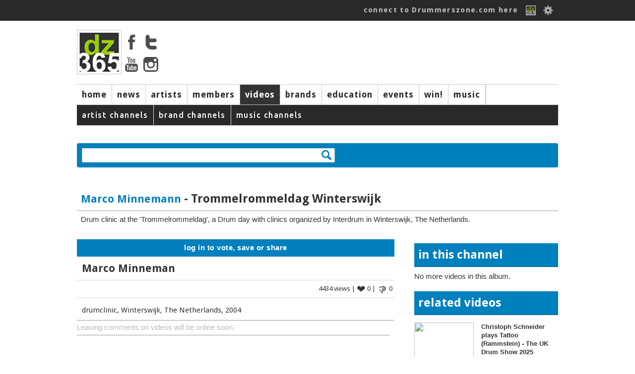

--- FILE ---
content_type: text/html; charset=ISO-8859-1
request_url: https://drummerszone.com/videos/marco-minneman/a-2383-454/channel/
body_size: 5644
content:
  <!DOCTYPE html>
<head>
<title>Drummerszone  - Marco Minnemann -  Marco Minneman</title>
<meta name="description" content="drumclinic, Winterswijk, The Netherlands, 2004" />
<meta name="copyright" content="Drummerszone | Drummerszone.com | Musicpublishers.nl">
<meta http-equiv="content-type" content="text/html; charset=UTF-8">
<meta name="viewport" content="width=device-width, initial-scale=1">
<meta name="pinterest" content="nopin" />
<meta property="og:title" content=""/>
			<meta property="og:site_name" content="Drummerszone"/>
			<meta property="og:url" content="https://drummerszone.com/news/article/--//"/>
			<meta property="og:description" content="drumclinic, Winterswijk, The Netherlands, 2004"/>
			<meta property="og:image" content=""/>
			<meta property="og:type" content="video.movie"/>
<script src="https://code.jquery.com/jquery-1.7.1.min.js"></script>
<script src="/scripts/sly.min.js"></script>

<script src="/scripts/autoresize.jquery.min.js"></script>
<script src="/scripts/jquery.tools.min.js" type="text/javascript"></script>
<link href='https://fonts.googleapis.com/css?family=Ubuntu:400,500|Voces:400|Droid+Sans:400,700' rel='stylesheet' type='text/css'>
<link href="https://fonts.googleapis.com/css?family=Fira+Sans:400,800,900i" rel="stylesheet">
<link href="https://fonts.googleapis.com/css?family=Rock+Salt" rel="stylesheet">
<script type="text/javascript" src="https://ajax.googleapis.com/ajax/libs/jqueryui/1.5.3/jquery-ui.min.js"></script>
<script src="/scripts/jwplayer/jwplayer.js" ></script>
	<script>jwplayer.key="ImVd2FZD0mu6tal8kbA0SWB9tgbo1kVrF47fbljr03M=";</script><link href="https://vjs.zencdn.net/7.3.0/video-js.css" rel="stylesheet">
<script src="https://vjs.zencdn.net/7.3.0/video.js"></script>
<script src="/scripts/videojs/plugins/yt/Youtube.js"></script>
<script src="/scripts/videojs/plugins/flv/flv.js"></script><link rel="stylesheet" href="/styles/dz_global.css" type="text/css">
<script type='text/javascript'>
var googletag = googletag || {};
googletag.cmd = googletag.cmd || [];
(function() {
var gads = document.createElement('script');
gads.async = true;
gads.type = 'text/javascript';
var useSSL = 'https:' == document.location.protocol;
gads.src = (useSSL ? 'https:' : 'http:') + 
'//www.googletagservices.com/tag/js/gpt.js';
var node = document.getElementsByTagName('script')[0];
node.parentNode.insertBefore(gads, node);
})();
</script>
	<script type='text/javascript'>
	googletag.cmd.push(function() {
	googletag.defineSlot('/40848870/Drummerszone-Leaderboard', [728, 90], 'div-gpt-ad-1375733417328-0').addService(googletag.pubads());
	googletag.pubads().enableSingleRequest();
	googletag.enableServices();
	});
	</script>
</script>
<script type='text/javascript'>
googletag.cmd.push(function() {
googletag.defineSlot('/40848870/Drummerszone-Full-Banner-II', [468, 60], 'div-gpt-ad-1375824350597-0').addService(googletag.pubads());
googletag.pubads().enableSingleRequest();
googletag.enableServices();
});
</script>
<!-- Drummerszone-Half-Banner-Internal -->
<div id='div-gpt-ad-1375827603551-0' style='width:234px; height:60px;'>
<script type='text/javascript'>
googletag.cmd.push(function() { googletag.display('div-gpt-ad-1375827603551-0'); });
</script>
<script src="https://cdnjs.cloudflare.com/ajax/libs/jquery.isotope/2.2.2/isotope.pkgd.min.js"></script>

<script src="https://npmcdn.com/imagesloaded@4.1/imagesloaded.pkgd.min.js"></script><script defer src="https://use.fontawesome.com/releases/v5.6.3/js/all.js" integrity="sha384-EIHISlAOj4zgYieurP0SdoiBYfGJKkgWedPHH4jCzpCXLmzVsw1ouK59MuUtP4a1" crossorigin="anonymous"></script></head></div><body><!-- Global site tag (gtag.js) - Google Analytics -->
<script async src="https://www.googletagmanager.com/gtag/js?id=UA-23345306-1"></script>
<script>
  window.dataLayer = window.dataLayer || [];
  function gtag(){dataLayer.push(arguments);}
  gtag('js', new Date());

  gtag('config', 'UA-23345306-1');
</script>
<body id="playing_video_channel">

		<div id="topbar">
			<div class="top_body">
				<div class="top_search"><div class="top_info" id="ud_mss"><!--123456<span>&#x25BC</span>--></div></div>
				<div class="top_login"><a href="/connect/">connect to Drummerszone.com here</a> 
					<a href="/connect/"><img src="/img/icons/fb-dz-365-20130221.gif"></a>
					<!--<a href="" class="img"><img src="/img/icons/facebook.gif"></a>-->
					<img src="/img/icons/edit.png" id="showpopsignup">
					<div class="divsignupClick" id="popsignup">
		<div class="login">
			<form  id="form_login" action="/videos/channel.php" method="POST">
			<label>Username or email</label>
			<input type="hidden" name="attempt" value="1">
			<input type="text" name="log_username" id="log_username"  placeholder="username or email" class="login">
			<span id="err_username" style="color:red"></span>
			<label>Password</label>
			<input type="password" name="log_pwd"  id="log_pwd"  placeholder="password" class="login">
			<span id="err_pwd" style="color:red"></span>
			<input type="Submit" name="login" id="login" value="Log In" class="buttonlogin">
			<a href="/connect/recover" class="signupa">Forgot your login? Click here</a>
			or<!--<br/><input type="button" value="Sign Up" class="buttonsignup" id="signupgo">-->
			</form>
		</div>
<a href="/connect/" class="langpicker">Sign Up here!</a>
						<div class="seperator"></div>
						<a href="/videos/marco-minneman/a-2383-454/channel/?language=2" class="langpicker">Dutch</a><a href="/videos/marco-minneman/a-2383-454/channel/?language=1" class="langpicker">English</a><a href="/videos/marco-minneman/a-2383-454/channel/?language=5" class="langpicker">French</a><a href="/videos/marco-minneman/a-2383-454/channel/?language=3" class="langpicker">German</a><a href="/videos/marco-minneman/a-2383-454/channel/?language=7" class="langpicker">Italian</a><a href="/videos/marco-minneman/a-2383-454/channel/?language=6" class="langpicker">Portugese</a><a href="/videos/marco-minneman/a-2383-454/channel/?language=4" class="langpicker">Spanish</a>
					</div>

				</div>
			</div>
		</div><div id="mpopupBox" class="mpopup">
    <div class="mpopup-content">
        <div class="mpopup-head">
            <span class="close"><i class="far fa-window-close" ></i></span>
            <h2>, here are a few quick Drummerszone Tips for you...</h2>
        </div>
        <div class="mpopup-main">
            <p></p>
        </div>
        <div class="mpopup-foot">
			<div class="top_mss_next fright"><a href="#" id="mss_nxt" data-name=""> next &#x25b6;</a></div></p>
        </div>
    </div>
</div><!-- 
		<div id="top_mss">
			
			<div class="top_mss_next"><a href="#" id="mss_nxt" data-name=""> next &#x25b6;</a></div>
		</div>-->
	<div id="container">


	<!-- start header -->
	<div id="header">
			<div class="header-main">
				<div class="header-logo"><img src="/img/tmp/logo_main_fordelete.jpg">
					<div class="hl_soc">
						<a href="https://www.facebook.com/drummerszone" target="_blank"><img src="/img/icons/facebook_top.png" ></a>
						<a href="https://twitter.com/drummerszone" target="_blank"><img src="/img/icons/twitter_top.png" ></a>
						<a href="https://www.youtube.com/drummerszone" target="_blank"><img src="/img/icons/youtube_top.png" ></a>
						<a href="https://instagram.com/drummerszone" target="_blank"><img src="/img/icons/instagram_top.png" ></a>
					</div>
				</div>
				<div class="header-banner"><script type='text/javascript'><!--//<![CDATA[
   var m3_u = (location.protocol=='https:'?'https://adserver.musicpublishers.nl/adserve/www/delivery/ajs.php':'https://adserver.musicpublishers.nl/adserve/www/delivery/ajs.php');
   var m3_r = Math.floor(Math.random()*99999999999);
   if (!document.MAX_used) document.MAX_used = ',';
   document.write ("<scr"+"ipt type='text/javascript' src='"+m3_u);
   document.write ("?zoneid=20&amp;target=_blank");
   document.write ('&amp;cb=' + m3_r);
   if (document.MAX_used != ',') document.write ("&amp;exclude=" + document.MAX_used);
   document.write (document.charset ? '&amp;charset='+document.charset : (document.characterSet ? '&amp;charset='+document.characterSet : ''));
   document.write ("&amp;loc=" + escape(window.location));
   if (document.referrer) document.write ("&amp;referer=" + escape(document.referrer));
   if (document.context) document.write ("&context=" + escape(document.context));
   if (document.mmm_fo) document.write ("&amp;mmm_fo=1");
   document.write ("'><\/scr"+"ipt>");
//]]>--></script></div></div><div id="navwrapper">
			<div id="navigation-main">
				<div id="mainnav"> 
				<div class="navigation-items">
					<ul><li id="mainnav1" id="navigation-sub1"><a href="/">home</a></li><li id="mainnav2" id="navigation-sub2"><a href="/news">news</a></li><li id="mainnav3" id="navigation-sub3"><a href="/artists">artists</a></li><li id="mainnav4" id="navigation-sub4"><a href="/members">members</a></li><li id="mainnav5" id="navigation-sub5" class="active"><a href="/videos">videos</a></li><li id="mainnav7" id="navigation-sub7"><a href="/brands">brands</a></li><li id="mainnav8" id="navigation-sub8"><a href="/education">education</a></li><li id="mainnav9" id="navigation-sub9"><a href="/events">events</a></li><li id="mainnav10" id="navigation-sub10"><a href="/contests">win!</a></li><li id="mainnav17" id="navigation-sub17"><a href="/music">music</a></li><li id="mainnavx" id="navigation-subx" class="active"></li></ul>
				</div>
				</div>
			</div> 
				<div id="navigation-sub1" class="navigation_sub_home">
						<div class="subnav_full">
							<div class="subnav_full_head">Welcome to drummerszone.com - the more you like, the more you get!</div>
						</div>
				</div>

			<div id="navigation-sub3" class="navigation-sub navigation-sub-artistlist">
					<div class="subnav-artists-alf"><div class="pse_top"> <a href="/artists/a/list/">a</a> <a href="/artists/b/list/">b</a> <a href="/artists/c/list/">c</a> <a href="/artists/d/list/">d</a> <a href="/artists/e/list/">e</a> <a href="/artists/f/list/">f</a> <a href="/artists/g/list/">g</a> <a href="/artists/h/list/">h</a> <a href="/artists/i/list/">i</a> <a href="/artists/j/list/">j</a> <a href="/artists/k/list/">k</a> <a href="/artists/l/list/">l</a> <a href="/artists/m/list/">m</a> <a href="/artists/n/list/">n</a> <a href="/artists/o/list/">o</a> <a href="/artists/p/list/">p</a> <a href="/artists/q/list/">q</a> <a href="/artists/r/list/">r</a> <a href="/artists/s/list/">s</a> <a href="/artists/t/list/">t</a> <a href="/artists/u/list/">u</a> <a href="/artists/v/list/">v</a> <a href="/artists/w/list/">w</a> <a href="/artists/x/list/">x</a> <a href="/artists/y/list/">y</a> <a href="/artists/z/list/">z</a></div></div>
			</div>
			
				<div id="navigation-sub1" class="navigation-sub"><ul class="subnavlist">
						</ul>
				</div>
				<div id="navigation-sub2" class="navigation-sub"><ul class="subnavlist">
						<li><a href="/news/artist-news/1/">artist news</a></li><li><a href="/news/music-news/2/">music news</a></li><li><a href="/news/brand-news/3/">brand news</a></li><li><a href="/news/on-stage/6/">on stage</a></li></ul>
				</div>
				<div id="navigation-sub3" class="navigation-sub"><ul class="subnavlist">
						</ul>
				</div>
				<div id="navigation-sub4" class="navigation-sub"><ul class="subnavlist">
						<li><a href="/connect/">Get connected! Click here to sign up or login to Drummerszone.com</a></li></ul>
				</div>
				<div id="navigation-sub5" class="navigation-sub"><ul class="subnavlist">
						<li><a href="/videos/artist-channels/20/">artist channels</a></li><li><a href="/videos/brand-channels/21/">brand channels</a></li><li><a href="/videos/music-channels/23/">music channels</a></li></ul>
				</div>
				<div id="navigation-sub7" class="navigation-sub"><ul class="subnavlist">
						</ul>
				</div>
				<div id="navigation-sub8" class="navigation-sub"><ul class="subnavlist">
						<li><a href="/education/drum-methods/28/">drum methods</a></li></ul>
				</div>
				<div id="navigation-sub9" class="navigation-sub"><ul class="subnavlist">
						</ul>
				</div>
				<div id="navigation-sub10" class="navigation-sub"><ul class="subnavlist">
						</ul>
				</div>
				<div id="navigation-sub17" class="navigation-sub"><ul class="subnavlist">
						</ul>
				</div>
 <P> <div class="grid-block-full"><form action="/videos/search/" id="vidzsrch" method="POST">
		<div class="search-box"><input type="text" id="search" name="search_value" rel="" data="video" value=""><div class="clearimg"><img src="/img/icons/clear.png"></div></form></div>
		<div class="search_output"></div>
		</div>		<!-- start all content -->

		<div class="grid-block-full">
		<div class="three_third white"><div class="m_book_title vid"><a href="/artists/marco-minnemann/2298/profile/" class="scr_link">Marco Minnemann</a> - Trommelrommeldag Winterswijk</div><div class="teaser padding" id="teaservw2383">Drum clinic at the 'Trommelrommeldag', a Drum day with clinics organized by Interdrum in Winterswijk, The Netherlands.</div><div class="complete padding" id="completevw2383">Drum clinic at the 'Trommelrommeldag', a Drum day with clinics organized by Interdrum in Winterswijk, The Netherlands.</div>
					</div>
		<div class="two_third">
					<div class="channel_view"><div class="edu_status"><div class="edu_status_items"><ul><li class="blue"><a href="#">log in to vote, save or share</a></li></ul> </div></div><div class="channel_panel">
	<div class="vp_title">Marco Minneman</div>
	<div class="vp_sub">4434 views | <span >&#10084;</span> 0 | <span >&#x1f44e;</span> 0 </div>
	<div class="vp_descr">drumclinic, Winterswijk, The Netherlands, 2004</div>
	<div class="vp_comm">Leaving comments on videos will be online soon.</div>

	<script type="text/javascript">
	$(document).ready(function(){

		$('.buttons').click(function(){ 
			var vidNR = $(this).attr('id');
			var dataString =	'vidNR='+ vidNR; 	
			$.ajax({
					type: "POST",
					url: "/include/process/like_media.php",
					data: dataString,
					success: function(data){
						if(data == "1") {
							$("#like"+vidNR).attr('src', '/img/icons/checked.gif');
						}
						else { alert('error'); }
					},
					error : function(data) { } 
			});
		});
	});
	</script>
			</div>
		</div>
</div><div class="one_third fright white">
			<div class="m_book_title blue">in this channel</div>
			No more videos in this album.
	<class class="m_book_title blue tmargin20">related videos</class>   <div class="viditem" id="dz-11490-"><div class="m_book_vid right"><div class="m_book_vid_simg"><a href="/videos/channel/dz-11490-14053/christoph-schneider-plays-tattoo-rammstein-the-uk-drum-show-2025"><img src="http://img.youtube.com/vi/Say9c3uGGis/mqdefault.jpg"></a></div><div class="m_book_vid_stitle"><a href="/videos/channel/dz-11490-/christoph-schneider-plays-tattoo-rammstein-the-uk-drum-show-2025">Christoph Schneider plays Tattoo (Rammstein) - The UK Drum Show 2025</a></div></div></div><div class="viditem" id="dz-11490-"><div class="m_book_vid right"><div class="m_book_vid_simg"><a href="/videos/channel/dz-11490-/christoph-schneider-plays-tattoo-rammstein-the-uk-drum-show-2025"><img src="https://drummerszone.media/video/t/2025/Christoph_Schneider_thukds_20251018_01_Tattoo.jpg"></a></div><div class="m_book_vid_stitle"><a href="/videos/channel/dz-11490-/christoph-schneider-plays-tattoo-rammstein-the-uk-drum-show-2025">Christoph Schneider plays Tattoo (Rammstein) - The UK Drum Show 2025</a></div></div></div><div class="viditem" id="dz-11471-"><div class="m_book_vid right"><div class="m_book_vid_simg"><a href="/videos/channel/dz-11471-14036/marshmello-alone-pierre-maskaro-drum-cover"><img src="http://img.youtube.com/vi/DGiOdWaxt9E/mqdefault.jpg"></a></div><div class="m_book_vid_stitle"><a href="/videos/channel/dz-11471-/marshmello-alone-pierre-maskaro-drum-cover">Marshmello - Alone - Pierre Maskaro Drum Cover</a></div></div></div><div class="viditem" id="dz-11464-"><div class="m_book_vid right"><div class="m_book_vid_simg"><a href="/videos/channel/dz-11464-14028/terrence-houston-with-toyesauce-the-burglar"><img src="http://img.youtube.com/vi/k2LFAsk5HE8/mqdefault.jpg"></a></div><div class="m_book_vid_stitle"><a href="/videos/channel/dz-11464-/terrence-houston-with-toyesauce-the-burglar">Terrence Houston with Toyesauce - The Burglar</a></div></div></div><div class="viditem" id="dz-11458-"><div class="m_book_vid right"><div class="m_book_vid_simg"><a href="/videos/channel/dz-11458-14027/dave-weckl-run-for-cover-marcus-miller"><img src="http://img.youtube.com/vi/LQLBgLvzlng/mqdefault.jpg"></a></div><div class="m_book_vid_stitle"><a href="/videos/channel/dz-11458-/dave-weckl-run-for-cover-marcus-miller">Dave Weckl - "Run For Cover" (Marcus Miller)</a></div></div></div><div class="viditem" id="dz-11457-"><div class="m_book_vid right"><div class="m_book_vid_simg"><a href="/videos/channel/dz-11457-14027/dave-weckl-run-for-cover-marcus-miller"><img src="http://img.youtube.com/vi/LQLBgLvzlng/mqdefault.jpg"></a></div><div class="m_book_vid_stitle"><a href="/videos/channel/dz-11457-/dave-weckl-run-for-cover-marcus-miller">Dave Weckl - "Run For Cover" (Marcus Miller)</a></div></div></div><div class="viditem" id="dz-11456-"><div class="m_book_vid right"><div class="m_book_vid_simg"><a href="/videos/channel/dz-11456-14025/marc-broussard-carry-my-name-ft-terry-scott-jr"><img src="http://img.youtube.com/vi/zRkpYRNpMtE/mqdefault.jpg"></a></div><div class="m_book_vid_stitle"><a href="/videos/channel/dz-11456-/marc-broussard-carry-my-name-ft-terry-scott-jr">Marc Broussard - Carry My Name ft. Terry Scott Jr</a></div></div></div><div class="viditem" id="dz-11432-"><div class="m_book_vid right"><div class="m_book_vid_simg"><a href="/videos/channel/dz-11432-14007/joe-styppa-bourbon-lime"><img src="http://img.youtube.com/vi/3NbmRYf26-o/mqdefault.jpg"></a></div><div class="m_book_vid_stitle"><a href="/videos/channel/dz-11432-/joe-styppa-bourbon-lime">Joe Styppa - Bourbon Lime</a></div></div></div><div class="viditem" id="dz-11407-"><div class="m_book_vid right"><div class="m_book_vid_simg"><a href="/videos/channel/dz-11407-13998/calvin-rodgers-felix-pollard-ducka-ducka"><img src="http://img.youtube.com/vi/JTRiHfL04o8/mqdefault.jpg"></a></div><div class="m_book_vid_stitle"><a href="/videos/channel/dz-11407-/calvin-rodgers-felix-pollard-ducka-ducka">Calvin Rodgers & Felix Pollard - Ducka Ducka</a></div></div></div><div class="viditem" id="dz-11395-"><div class="m_book_vid right"><div class="m_book_vid_simg"><a href="/videos/channel/dz-11395-13990/batida-terra-do-sul-marcel-serierse-nippy-noya-martin-verdonk"><img src="http://img.youtube.com/vi/TFbCpAK0PjM/mqdefault.jpg"></a></div><div class="m_book_vid_stitle"><a href="/videos/channel/dz-11395-/batida-terra-do-sul-marcel-serierse-nippy-noya-martin-verdonk">Batida - 'Terra do sul' - Marcel Serierse, Nippy Noya, Martin Verdonk</a></div></div></div><div class="viditem" id="dz-11394-"><div class="m_book_vid right"><div class="m_book_vid_simg"><a href="/videos/channel/dz-11394-13990/batida-terra-do-sul-marcel-serierse-nippy-noya-martin-verdonk"><img src="http://img.youtube.com/vi/TFbCpAK0PjM/mqdefault.jpg"></a></div><div class="m_book_vid_stitle"><a href="/videos/channel/dz-11394-/batida-terra-do-sul-marcel-serierse-nippy-noya-martin-verdonk">Batida - 'Terra do sul' - Marcel Serierse, Nippy Noya, Martin Verdonk</a></div></div></div> </div></div><div id="container">
		<div class="footer">
			<div class="column_four"><a href="https://www.youtube.com/drummerszone" target="_blank" class="yt"><i class="fab fa-youtube fa-4x"></a></i></div>
			<div class="column_four"><a href="https://www.instagram.com/drummerszone/" target="_blank" class="in"><i class="fab fa-instagram fa-4x"></i></a></div>
			<div class="column_four"><a href="https://twitter.com/Drummerszone" target="_blank" class="tw"><i class="fab fa-twitter fa-4x"></i></a></div>
			<div class="column_four"><a href="https://www.facebook.com/drummerszone" target="_blank" class="fb"><i class="fab fa-facebook fa-4x"></i></a></div>

		<div class="footer_content">
			<div class="column_four">
				<div class="title Rock">Get connected</div>
				<a href="/connect/">login / sign up</a>
				<a href="/connect/">share</a>
				<a href="/connect/">& win!</a>
			</div>

			<div class="column_four">
					<div class="title Rock">InfoZone</div>
					<a href="/support/advertising">advertise</a>
					<a href="/support/about-drummerszone">about </a>
					<a href="/support/contact-us">contact</a>
			</div>
			<div class="column_four"><div class="title Rock">Drummerszone.com is also</div>
				<a href="http://drummersocial.com" target="_blank">drummersocial.com</a>
				<p>The ultimate drummer index, designed for mobile first.</p>
		
		</div>
				<div class="column_four">
					<div class="title Rock">The Legal Zone</div>
					<a href="/support/privacy">privacy</a>
					<a href="/support/proclaimer">proclaimer</a>
					<a href="/support/privacy#cookie">those cookies</a>
				</div>
		<div class="footer_two"><div class="footer_content"><div class="padding"><p>&copy; Drummerszone.com 2002-2026 Drummerszone.com is a Musicpublishers.nl website.</p></div></div></div>
		</div>
		<div id="signUpAlert" class="mpopup">
		    <div class="mpopup-content">
		        <div class="mpopup-head">
		            <span class="close">X</span>
		            <h2></h2>
		        </div>
		        <div class="mpopup-main">
		            <div class="one_halfperc"><h2><p>Oops, you're not logged in!</p></h2>
		            <h2><p><a href="/connect/">Click here to connect to Drummerszone.com</a></p></h2></div>
					<div class="one_halfperc"><p>The more you like</p><p>the more you get!</p></div>
				</div>
		        <div class="mpopup-foot">
			
		        </div>
		    </div>
		</div>
    <script type="text/javascript" src="/scripts/jquery.hoverpulse.js"></script>
    <script type="text/javascript" src="/scripts/jquery.tabify.js"></script>
    <script src="/scripts/process.inc.php" type="text/javascript"></script>
    <script src="/scripts/twitter.js" type="text/javascript"></script>
    <script src="/scripts/tweetbeat.js" type="text/javascript"></script>
	<script type="text/javascript" src="https://apis.google.com/js/plusone.js">
	  {parsetags: 'explicit'}
	</script>
	<script type="text/javascript">gapi.plusone.go();</script>
	</div> <!-- end container --></body>
</html>





--- FILE ---
content_type: text/html; charset=UTF-8
request_url: https://drummerszone.com/scripts/process.inc.php
body_size: 29741
content:

/* UPDATES FOR 1.8.0.js
	ie.	$('.moreHL').on("click", function(event){
*/

$(document).ready(function(){
	$("#featured > ul").tabs({fx:{opacity: "toggle", duration:'fast'}}).tabs("rotate", 3300, true);
	$('#featured').mouseover(function(){ $(this).tabs('rotate', 0, false); });
	$('#featured').mouseout(function(){ $(this).tabs({ fx: {opacity: 'toggle', duration:100} }).tabs({event: 'mouseover'}).tabs('rotate', 3300); });
	$(".ui-tabs-nav-item div").click(function() { var link = $(this).attr('goto'); window.location.href = link;	});	
});


/* MASONRY
$('.fb_container').masonry({
  itemSelector: '.one_third_clear,.one_third_social_empty',
  columnWidth: 300,
	gutter: 20,
	fitWidth: true
});
*/


var $grid = $('#fb_container').masonry({
  itemSelector: '.one_third_clear,.one_third_social_empty',
  columnWidth: 300,
	gutter: 20,
	fitWidth: true
});
var $grid = $('#ref_container').masonry({
  itemSelector: '.one_third_clear',
  columnWidth: 300,
	gutter: 20,
	fitWidth: true
});

$grid.imagesLoaded().progress( function() {
  $grid.masonry('layout');
  $grid.masonry('reloadItems');
});

/* PAGINATION ARTISTS

if($('#artist_container').length){
	function goToByScroll(id){
		$('html,body').animate({scrollTop: $("#"+id).offset().top},'fast');
	}

            $(document).ready(function(){
                function loading_show(){
                    $('#section_loading').html("<img src='/img/icons/loading.gif'/>").fadeIn('fast');
                }
                function loading_hide(){
                    $('#section_loading').fadeOut('fast');
                }                
                function loadData(page){
                    loading_show();                    
                    $.ajax
                    ({
                        type: "POST",
                        url: "/artists/inc.artists.list.php",
                        data: "page="+page,
                        success: function(msg)
                        {
                            $("#artist_container").ajaxComplete(function(event, request, settings)
                            {
                                loading_hide();
                                $("#artist_container").html(msg);
								$(".section_artists, .history").mouseover(function() { 
								    $(this).css({ backgroundColor: "#E1E5E2" }, "fast"); 
								}); 
								$(".section_artists").mouseleave(function() { 
								    $(this).css({ backgroundColor: "transparent" }, "fast"); 
								});
								$(".section_artists").click(function(){
									window.location=$(this).find("a").attr("href"); 
									return false;
								});

                            });
                        }
                    });
                }
                loadData(1);  // For first time page load default results
                $('#artist_container .pagination li.active').live('click',function(){
                    var page = $(this).attr('p');
                    loadData(page);
					goToByScroll("section_loading");
                    
                });           
                $('#go_btn').live('click',function(){
                    var page = parseInt($('.goto').val());
                    var no_of_pages = parseInt($('.total').attr('a'));
                    if(page != 0 && page <= no_of_pages){
                        loadData(page);
                    }else{
                       // alert('Enter a PAGE between 1 and '+no_of_pages);
                        $('.goto').val("").focus();
                        return false;
                    }
                    
                });
            });
}
 */
/* PAGINATION MUSIC */

if($('#music_container').length){
	function goToByScroll(id){
		$('html,body').animate({scrollTop: $("#"+id).offset().top},'fast');
	}

            $(document).ready(function(){
                function loading_show(){
                    $('#section_loading').html("<img src='/img/icons/loading.gif'/>").fadeIn('fast');
                }
                function loading_hide(){
                    $('#section_loading').fadeOut('fast');
                }                
                function loadData(page){
                    loading_show();                    
                    $.ajax
                    ({
                        type: "POST",
                        url: "/artists/inc.artists.list.php",
                        data: "page="+page,
                        success: function(msg)
                        {
                            $("#artist_container").ajaxComplete(function(event, request, settings)
                            {
                                loading_hide();
                                $("#music_container").html(msg);
								$(".section_artists, .history").mouseover(function() { 
								    $(this).css({ backgroundColor: "#E1E5E2" }, "fast"); 
								}); 
								$(".section_artists").mouseleave(function() { 
								    $(this).css({ backgroundColor: "transparent" }, "fast"); 
								});
								$(".section_artists").click(function(){
									window.location=$(this).find("a").attr("href"); 
									return false;
								});

                            });
                        }
                    });
                }
                loadData(1);  // For first time page load default results
                $('#music_container .pagination li.active').live('click',function(){
                    var page = $(this).attr('p');
                    loadData(page);
					goToByScroll("section_loading");
                    
                });           
                $('#go_btn').live('click',function(){
                    var page = parseInt($('.goto').val());
                    var no_of_pages = parseInt($('.total').attr('a'));
                    if(page != 0 && page <= no_of_pages){
                        loadData(page);
                    }else{
                        //alert('Enter a PAGE between 1 and '+no_of_pages);
                        $('.goto').val("").focus();
                        return false;
                    }
                    
                });
            });
}

/* SHOW MORE ON ARTISTS / MEMBERS PAGE */

/*show more videochannel text*/
	$('.showInfo, .lessInfo').live('click',function(){

		var data = $(this).attr("id");
		var video_id = $(this).attr("data");
		data = data.split('-'); var div_type = data[0]; var div_id = data[1];

		if(div_type == "showmore") {
			$("#teaservw"+div_id).hide();
			$(this).hide();
			$("#completevw"+div_id).css("display", "inline-block").show();
			$("#showless-"+div_id).show();
		}
		if(div_type == "showless") {
			$("#completevw"+div_id).hide();
			$(this).hide();
			$("#teaservw"+div_id).css("display", "inline-block").show();
			$("#showmore-"+div_id).show();

			$('html, body').animate({
				scrollTop:  $('.video_frame#'+video_id).offset().top-50
			});

		}
/*END show more videochannel text*/



	});

	/* show all references on artist page */
	$('.moreMusic').click(function(){  
		$(function() {
	        $("#append_music").load("/artists/inc.artist.references.more.php", function(responseText, statusText, xhr) {
				if(statusText == "success")
					/* alert("Successfully loaded the content!"); */
					$("#append_music").show();
					$(".moreMusic").hide(); // removing old more button
					if(statusText == "error")
						alert("An error occurred: " + xhr.status + " - " + xhr.statusText);
				});
		});
	});

	/* show all releases on artist page */
	$('.moreReleases').click(function(){  
		$(function() {
	        $("#append_releases").load("/artists/inc.artist.releases.more.php", function(responseText, statusText, xhr) {
				if(statusText == "success")
					/* alert("Successfully loaded the content!"); */
					$(".moreReleases").hide(); // removing old more button
					$("#append_releases").show();
					if(statusText == "error")
						alert("An error occurred: " + xhr.status + " - " + xhr.statusText);
				});
		});
	});
		/* show all releases on member page */
		$('.moreFavReleases').click(function(){  
			$(function() {
		        $("#append_favreleases").load("/members/inc.member.releases.more.php", function(responseText, statusText, xhr) {
					if(statusText == "success")
						/* alert("Successfully loaded the content!"); */
						$(".moreFavReleases").hide(); // removing old more button
						$("#append_favreleases").show();
						if(statusText == "error")
							alert("An error occurred: " + xhr.status + " - " + xhr.statusText);
					});
			});
		});
	/* show all releases on artist page */
	$('.moreFavs').click(function(){  
		$(function() {
	        $("#append_favs").load("/artists/inc.artist.favorites.more.php", function(responseText, statusText, xhr) {
				if(statusText == "success")
					/* alert("Successfully loaded the content!"); */
					$("#append_favs").show();
					$(".moreFavs").hide(); // removing old more button
					if(statusText == "error")
						alert("An error occurred: " + xhr.status + " - " + xhr.statusText);
				});
		});
	});

	/* show all related on artist page */
	$('.moreRelated').click(function(){  
		$(function() {
	        $("#append_related").load("/artists/inc.artist.related.more.php", function(responseText, statusText, xhr) {
				if(statusText == "success")
					/* alert("Successfully loaded the content!"); */
					$("#append_related").show();
					$(".moreRelated").hide(); // removing old more button
					if(statusText == "error")
						alert("An error occurred: " + xhr.status + " - " + xhr.statusText);
				});
		});
	});

	/* show all highlights on member page */
	$('.moreHL').click(function(){  
		$(function() {
	        $("#append_hl").load("/members/inc.highlights.more.php", function(responseText, statusText, xhr) {
				if(statusText == "success")
					$("#append_hl").show();
					$(".moreHL").hide();
					if(statusText == "error")
						alert("An error occurred: " + xhr.status + " - " + xhr.statusText);
				});
		});
	});

	$(".lessMusic, .lessReleases, .lessFavReleases,, .lessFavs, .lessRelated").live("click", function () {
		$("#append_releases").hide();
		$(".moreReleases").show(); // restore old more button
		$("#append_favreleases").hide();
		$(".moreFavReleases").show(); // restore old more button
		$("#append_music").hide();
		$(".moreMusic").show(); // restore old Music button
		$("#append_favs").hide();
		$(".moreFavs").show(); // restore old favs button
		$("#append_related").hide();
		$(".moreRelated").show(); // restore old related button

	});

/* SHOW MORE ON MUSIC PAGE */
	/* show all references on music page */
	$('.moreMusic_music').click(function(){  
		$(function() {
	        $("#append_music").load("/music/inc.profile.references.more.php", function(responseText, statusText, xhr) {
				if(statusText == "success")
					/* alert("Successfully loaded the content!"); */
					$("#append_music").show();
					$(".moreMusic_music").hide(); // removing old more button
					if(statusText == "error")
						alert("An error occurred: " + xhr.status + " - " + xhr.statusText);
				});
		});
	});
	/* show all releases on music page */
	$('.moreReleases_music').click(function(){  
		$(function() {
	        $("#append_releases").load("/music/inc.profile.releases.more.php", function(responseText, statusText, xhr) {
				if(statusText == "success")
					/* alert("Successfully loaded the content!"); */
					$(".moreReleases_music").hide(); // removing old more button
					$("#append_releases").show();
					if(statusText == "error")
						alert("An error occurred: " + xhr.status + " - " + xhr.statusText);
				});
		});
	});
	/* show all related on music page */
	$('.moreRelated_music').click(function(){  
		$(function() {
	        $("#append_related").load("/music/inc.profile.related.more.php", function(responseText, statusText, xhr) {
				if(statusText == "success")
					/* alert("Successfully loaded the content!"); */
					$("#append_related").show();
					$(".moreRelated_music").hide(); // removing old more button
					if(statusText == "error")
						alert("An error occurred: " + xhr.status + " - " + xhr.statusText);
				});
		});
	});
	$(".lessMusic_music, .lessReleases_music, .lessRelated_music").live("click", function () {
		$("#append_music").hide();
		$(".moreMusic_music").show(); // restore old more button
		$("#append_releases").hide();
		$(".moreReleases_music").show(); // restore old more button
		$("#append_related").hide();
		$(".moreRelated_music").show(); // restore old more button
	});

/* SHOW/HIDE RELEASES NOTES + COMPANIES + ...*/
	$('.info_slider').hide();

	$('.flip').click(function() {
	    $('.info_slider').slideToggle('fast', function() {
        $('.flip span').text().toLowerCase().indexOf('hide full text') != -1 ? $('.flip span').text('show full text') : $('.flip span').text('hide full text');
	    });
	});
	$('.fullbio').click(function() {
	    $('.info_slider').slideToggle('fast', function() {
        $('.fullbio span').text().toLowerCase().indexOf('hide full biography') != -1 ? $('.fullbio span').text('show full biography') : $('.fullbio span').text('hide full biography');
	    });
	});

    $('.cshowbrand').click( function() {
        $('#cbrands' + $(this).attr('id')).toggle();
		$(this).text($(this).text() == 'show brands' ? 'hide brands' : 'show brands');
    });
	/* show companies + brands */

    $('.eventName').click( function() {
	var id = $(this).attr('id');
	var type = $('.eventName').attr('data');
	if(type == "companies") { var file = '/brands/inc.companies.php'; }
	if(type == "stores") { var file = '/brands/inc.stores.php'; }

	$("#cbrandsView").show();
		$.ajax({
			type: "POST",
			url: file,
			data: "country="+ id,
			success: function(data){
				$("#cbrandsView").html(data, {}, function(){ 
		$('.cshowbrand a').text($(this).text() == 'show brands' ? 'hide brands' : 'show brands');
			    }); 
			},
            error : function(data) { } 
		});
    });

    $('.cshowbrand').live("click", function () {
        $('#cbrands' + $(this).attr('id')).toggle();
		$('.cshowbrand a').text($(this).text() == 'show brands' ? 'hide brands' : 'show brands');
    });
	/* show dates festivals */
    $('.acuritem').click( function() { 
        $('.apastitem' + $(this).attr('id')).toggle();
		$(this).text($(this).text() == 'show past events' ? 'hide past events' : 'show past events'); 
    });

    $('.acitem').click( function() {
        $('#aitem' + $(this).attr('id')).toggle();
		$(this).text($(this).text() == 'show past events' ? 'hide past events' : 'show past events'); 
    });

	/* artists tabs 
	http://jqueryfordesigners.com/jquery-tabs/ 
	*/

	$(document).ready(function () {
		$('#tabNavigation').tabify();
	});


	/*show more artists with brand*/
	$(function() {
		$('.moreBrArt').live("click",function() {
			var ID = $(this).attr("id");
			if(ID) {
				$("#more"+ID).html('<img src="/img/icons/moreajax.gif" />');
				$.ajax({
				type: "POST",
				url: "/include/inc.profile.artists.more.php",
				data: "lastmsg="+ ID, 
				cache: false,
				success: function(html){
				$("#artists").append(html);
				$("#more"+ID).remove(); // removing old more button
				}
			});
		}
			else { $(".morebox").html('<div class="morebox">No more artists found</div>');// no results
			}
			return false;
		});
	});

	$(function() {
		$('.moreVid').live("click",function() {
			var morevideos = $(this).attr("id");
			morevideos = morevideos.split('-'); var ID = morevideos[0]; var section = morevideos[1];
			if(ID) {
				if(section == "artists") { var file = '/videos/inc.videos.artists.more.php'; }
				if(section == "brands") { var file = '/videos/inc.videos.brands.more.php'; }
				if(section == "members") { var file = '/videos/inc.videos.members.more.php'; }
				if(section == "music") { var file = '/videos/inc.videos.music.more.php'; }

				$("#more"+ID).html('<img src="/img/icons/moreajax.gif" />');
				$.ajax({
				type: "POST",
				url: file,
				data: "lastmsg="+ ID, 
				cache: false,
				success: function(html){
				$("#appVidz").append(html);
				$("#more"+ID).remove(); // removing old more button
				},
				error: function(){
				$("#appVidz").html('<div class="morebox">No more videos found</div>');
				$("#more"+ID).remove(); // removing old more button
				}
			});
		}
			else { $(".morebox").html('<div class="morebox">No more videos found</div>');// no results
			}
			return false;
		});
	});

/* NAVIGATION HOVER */

$(document).ready(function() {  
    var activeId = $(".active").attr("id").replace("mainnav",""); 
    var activeIdTop = $(".active").attr("id").replace("mainnav",""); 


    $("#navigation-sub" + activeId).show(); 
    $("#navigation-sub-artistlist" + activeId).show(); 

	$("#mainnav" + activeId).css('background-color', '#333333'); 	/* main #333 on start */
	$('a', "#mainnav" + activeId).css({'color': '#FFFFFF', 'margin-top': '0'});				/* link in hover white on start */

    $("#mainnav a").hover(function() {
        $(".navigation-sub").hide();  
        $(".navigation-sub-artistlist").hide();  
        $("#mainnav .active").removeClass("active").css({'color': '#333', 'background-color': '#FFF'});  
        $("#mainnav1 a").css({'color': '#333', 'background-color': '#FFF'});  

	    $(this).addClass("active").css({'color': '#FFFFFF', 'background-color': '#333'}); 
        var id = $(this).closest("li").attr("id").replace("mainnav","");  
        $("#navigation-sub" + id).show(); 

		if(id != 4) { $(".navigation_sub_visitor").hide();  }
		if(id != 1) { $(".navigation_sub_home").hide();  }
    });  

    $(".navigation-sub, #navwrapper").mouseleave(function() { 
        $(".navigation-sub").hide();  
        $("#navigation-sub" + activeId).show(); 

        $("#mainnav .active").removeClass("active").css({'color': '#333', 'background-color': '#FFF'});  
        $("#mainnav"+activeId + " a").css({'color': '#FFF', 'background-color': '#333'});  

    });


});

/* SUBSECTION NEWS
- hovering over news lists

	
	$(".section_news, .history").mouseover(function() { 
	    $(this).css({ backgroundColor: "#EBEBEB" }, "fast"); 
	}); 
*/
	$(".section_news").mouseleave(function() { 
	    $(this).css({ backgroundColor: "transparent" }, "fast"); 
	});

	$(".section_news, .twotop, .section_news, #viewport li, #artistshome_videolist, .section_artists, #home_members_main, #brandHomeBox, #musmain, #releasesmain, #soloreleasesmain, .vhome_block_right, .vidhome , .viditem, #svc_musmain, .vhome_block, .shome_block, .vhome, .dz_priv .pblock, #function_link").live("click", function(){
		window.location=$(this).find("a").attr("href"); 
		return false;
	});

	$('.sharelink').click(function(){
		var value = $(this).attr("data"); window.open(value, '_blank');	return false;
	});


/* HOME NEWS CAROUSEL 
  http://caroufredsel.frebsite.nl/
*/

/*if ($('body#home').length){ */
	if($('#homecar').length){
		$('#homecar').carouFredSel({
			prev: '#prev, #prevRight',
			next: '#next, #nextRight',
			pagination: "#list_carousel_pager",
			auto: false
		});
	}
	if($('#musicvidz').length){
		$('#musicvidz').carouFredSel({
			prev: '#prev, #prevRight',
			next: '#next, #nextRight',
			pagination: "#list_carousel_pager",
			auto: false
		});
	}
	if($('#musicnews').length){
		$('#musicnews').carouFredSel({
			prev: '#prev, #mn_prevRight',
			next: '#next, #mn_nextRight',
			pagination: "#list_carousel_pager",
			auto: false
		});
	}
	if($('#musicphotos').length){
		$('#musicphotos').carouFredSel({
			prev: '#prev, #mp_prevRight',
			next: '#next, #mp_nextRight',
			pagination: "#list_carousel_pager",
			auto: false
		});
	}
	if($('#musreleases').length){
		$('#musreleases').carouFredSel({
			prev: '#prev, #mr_prevRight',
			next: '#next, #mr_nextRight',
			pagination: "#list_carousel_pager",
			auto: false
		});
	}
	if($('#soloreleases').length){
		$('#soloreleases').carouFredSel({
			prev: '#prev, #mrs_prevRight',
			next: '#next, #mrs_nextRight',
			pagination: "#list_carousel_pager",
			auto: false
		});
	}

	$(document).ready(function() {
		$("#responsecontainer").load("/scripts/reload_membersh.php");
		var refreshId = setInterval(function() {
		$("#responsecontainer").load('/scripts/reload_membersh.php?randval='+ Math.random());
		}, 15000);
	});
/*}*/

/* DROP DOWN BOX  */
/* http://www.jankoatwarpspeed.com/post/2009/07/28/reinventing-drop-down-with-css-jquery.aspx */
if($('#news_sub_search').length){
        $(document).ready(function() {

            $(".dropdown dt a").click(function() {
                $(".dropdown dd ul").toggle();
            });
                        
            $(".dropdown dd ul li a").click(function() {
				var dropItem = getSelectedValue("sample");
                var text = $(this).html();
                $(".dropdown dt a span").html(text);
                $(".dropdown dd ul").hide();
                $("#result").html("Selected value is: " + getSelectedValue("sample"));
				if(getSelectedValue("sample") == 3) { $('#search_dates').show(); }
				if(getSelectedValue("sample") != 3) { $('#search_dates').hide(); }
            });
                        
            function getSelectedValue(id) {
                return $("#" + id).find("dt a span.value").html();
            }

            $(document).bind('click', function(e) {
                var $clicked = $(e.target);
                if (! $clicked.parents().hasClass("dropdown"))
                    $(".dropdown dd ul").hide();
            });
            $("#flagSwitcher").click(function() {
                $(".dropdown img.flag").toggleClass("flagvisibility");
            });
			$(function() {			 
			    $('#sample').change(function(){ 
			        $('.colors').hide(); 
			        $('.' + $(this).val()).show(); 
			    }); 
			});
        });

	/* search checkboxes */

	    if ( $("#nwsmain_level").is ( ":checked" ) ) { 
	      $(".search").not(this).attr ( "disabled" , true ); 
	      $("#nwsmain_level").attr ( "disabled" , false ); 
	    }
		$(function(){ 
		  $("#nwsmain_level").click ( function() { 
		 
		    if ( $("#nwsmain_level").is ( ":checked" ) ) { 
		      $(".search").not(this).attr ( "disabled" , true ); 
		    } 
		    if ( !$("#nwsmain_level").is ( ":checked" ) ) {  
		      $(".search").not(this).removeAttr ( "disabled"); 
		    } 
		  });
		}); 

}

/* HIGHLIGHTS & COMMENT BOXES */
$(document).ready(function(){

/* 1. HIGHLIGHTS */
if ($('#highlights').length > 0) {

	/* highlights */
	$("textarea#highlight").focus(function() { 
		$("#highlightVals").show();
	});

	var default_highlight = $("textarea#highlight").val();
	var default_date = $("#hl_date").val();
	var default_location = $("#hl_location").val();
	$("textarea#highlight").blur(function () { if(this.value == '') { this.value = default_highlight; }	}); 
	$("#hl_date").blur(function () { if(this.value == '') { this.value = default_date; } }); 
	$("#hl_location").blur(function () { if(this.value == '') { this.value = default_location; } }); 

	$('#hl_date,#hl_location').focus(function() { $(this).val(''); });

	$("#hl_ins").click(function() { 

		$(".error").hide();

		var hasError = hasError;
		var hl_highlight = 		$("#highlight").val();
		var hl_location = 		$("#hl_location").val();
		var hl_day =	 	$("#hl_day").val();
		var hl_month = 		$("#hl_month").val();
		var hl_year = 		$("#hl_year").val();
		var date = $('#hl_year').val() + '-' + $('#hl_month').val() + '-' + $('#hl_day').val(); 

		if(hl_location == default_location) { hl_location = '';	}
		var dataString =	'hl_highlight='+ hl_highlight + '&hl_location=' + hl_location + '&hl_date=' + date;

		if(hl_highlight == default_highlight) { hasError = true;
			$("#hlerr_hl").after('<div class="error">Write a highlight</div>');
		}

		if(hl_year == '') { hasError = true;
			$("#hlerr_date").after('<div class="error">Enter at least the year</div>');
		}
		else { var date = $('#reg_year').val() + '-' + $('#reg_month').val() + '-' + $('#reg_day').val(); $("#err_date").hide();}

		if (hasError == undefined) {
						$('#waiting').show(50);
						$('#dz_commentaar').show(0);
						$('#message').hide(0);
		
					$.ajax({
						type: "POST",
						url: "/include/process/highlights_add.php",
						data: dataString,
						success: function(){


								$('#shw_comments').load('/include/process/highlights.php');
								$('#comment').blur();
								$("#commentTips").hide();

								$('#waiting').hide(500);
								$('#message').removeClass().addClass((data.error === true) ? 'error' : 'success')
									.text(data.msg).show(200);
								if (data.error === true)
									$('#dz_commentaar').show(200);

							$('.hl_succes').fadeIn(200).show();
							$('.hlerror').fadeOut(200).hide();
						}
					});
		}
		return false;
	}); 

	$('.hl_edit').live({ click: function() {
		$('.hl_box').hide();
		var value = $(this).attr ( "id" ); 
		$('#hl_box' + value).show(); return false; 
	}
	});

	$('html').live("click", function(){ $('.hl_box').hide(); });
	$('#hl_box').click(function(event) { event.stopPropagation(); });
	$('.hl_cancel').click(function(event){ $('#hl_box').toggle(); });

	/* delete highlight */
	$(".hl_delete").live({ click: function() {
		var target = $(this).attr("id"); 
		$(this).closest("div:.hl_block").replaceWith(jQuery('#hl_repl')); 
		$('#hl_repl').show();


		$.ajax({
			type : 'POST',
			url : '/include/process/highlights_remove.php',
			dataType : 'json',
			data: {
				main_id : target,
			},
			success: function(){    

			},  
			error: function(){
			    //alert('failure');  
			}
		});  // end .ajax

	  } // end click function
	});

	/* show all highlights on member page */

	$('.moreHL').live("click", function(){
	        $("#append_hl").load("/members/inc.highlights.more.php", function(responseText, statusText, xhr) {
				if(statusText == "success")
					$("#append_hl").show();
					$(".moreHL").hide();
					if(statusText == "error")
						alert("An error occurred: " + xhr.status + " - " + xhr.statusText);
				});
	});

	$(".lessHL").live("click", function () {
		$("#append_hl").hide();
		$(".moreHL").show();
	});


}


/* 2. COMMENTS */
	$('textarea#comment, textarea#highlight').autoResize({
	animateDuration : 300, extraSpace : 10, });

	$('textarea.video-description').live('focus blur', function() {
		$(this).autoResize({

		animateDuration : 300, extraSpace : 10,
	});

                });

	$(document).click(function() { 
		$("#commentTips").hide("fast"); 
	}); 
	$("textarea#comment").click(function(e) { 
		e.stopPropagation();
		$("#commentTips").show("fast");
		return false;       
	}); 
    $("#dialog").dialog({
      autoOpen: false,
      modal: true
    });
});


$('#comment').keypress(function (e){    
	if (e.keyCode == 13 && !e.shiftKey) { 
		e.preventDefault();
			if (e.keyCode == 13) { 
				$('#dz_comment').trigger('submit');

						$('#waiting').show(50);
						$('#dz_commentaar').show(0);
						$('#message').hide(0);

						$.ajax({
							type : 'POST',
							url : '/include/process/comment_add.php',
							dataType : 'json',
							data: {
								comment: $('#comment').val(), 
								main_url: $('#main_url').val(), 
								main_section: $('#main_section').val(), 
								main_subnavID: $('#main_subnavID').val(), 
								main_id: $('#main_id').val(), 
								main_memberID: $('#main_memberID').val(), 

							},
							success : function(data) {

								$('#shw_comments').load('/include/process/comments.php?url_id=');
								$('#comment').blur();
								$("#commentTips").hide();

								$('#waiting').hide(500);
								$('#message').removeClass().addClass((data.error === true) ? 'error' : 'success')
									.text(data.msg).show(200);
								if (data.error === true)
									$('#dz_commentaar').show(200);
							},
							error : function(XMLHttpRequest, textStatus, errorThrown) {
								$('#waiting').hide(500);
								$('#message').removeClass().addClass('error')
									.text('We\'re sorry, somehow something went wrong with your request. Please try again or contact us.').show(500);

								$('#dz_commentaar').show(200);
							},

						});
			}

	}

});

$('.show_comment_box').live('click',function() {
	var boxID = $(this).attr("id");
	$('#c-'+boxID).show(50);
	$('#c-close').live('click',function() {	$('#c-'+boxID).hide(); });
});
$(".jq_delete_comment").live({	click: function() {

	$(this).closest("div:.comments").remove();
	var target = $(this).attr("id"); 

	$('#waiting2').show(50);
	$('#dz_commentaar').show(0);
	$('#message2').hide(0);

	$.ajax({
		type : 'POST',
		url : '/include/process/comment_remove.php',
		dataType : 'json',
		data: {
			main_id : target,
		},
		success: function(){    
			$('#message').removeClass().addClass('error')
				.text('Your comment was removed.').show(500);
		},  
		error: function(){
		    //alert('failure');  
		}
	});  // end .ajax
  } // end click function
});

/* OPEN VIDEO PLAYER ARTICLE 
	$('div.videopanel').hide();
	$('div.imagestill').click(function() {
		$('div.videopanel').show('400');
		return false;
	  });
	$('#stopplayback').click(function() {
		$('div.videopanel').hide('400');
		return false;
	  });
*/
	$('div.videopanel').hide();
	$('.imagestill').click(function(){ 
		$('div.videopanel').show('400');
		var vidItem = $(this).attr('data');
		var dataString =	'ref='+ vidItem;
		$.ajax({
				type: "POST",
				url: "/news/inc.article.video.play.php",
				data: dataString,
				success: function(data){
					$("#vidscr").html(data); 
				},
				error : function(data) { } 
		});
	});

/* THUMBS POP ON MOUSEOVER
* -->http://www.malsup.com/jquery/hoverpulse/
*/

	//$('.clrelimg img').hoverpulse({ size: 150, speed: 100, });

	$("iframe").each(function(){
	       var ifr_source = $(this).attr('src');
	       var wmode = "?wmode=transparent";
	       $(this).attr('src',ifr_source+wmode);
	});


/* FUNCTION TO VERTICAL-ALIGN TEXT BLOCKS */
	 $(document).ready(function(){
	  jQuery.fn.center = function () {
	      this.css("top",$(window).height()/2-this.height()/2 + "px");
	      this.css("left",$(window).width()/2-this.width()/2  + "px");
	      return this;
	  }
	  $(".home_mus_overlay").center();
	 });


/* TRACK LINKS TO EXTERNAL SITES */
	$(".artistLinks, .companyL, .vp_descr a").click(function () { 
		var self = this;
 	    var info = $(this).attr('id');
	    var infoArr = info.split('-');

	    var mainID = infoArr[0]; 
	    var section = infoArr[1]; 
	    var gozone = infoArr[2]; 
	    var gourlID = infoArr[3]; 
	    var gourl = infoArr[4]; 

	/*	alert("--> 1 " + mainID + ' 2 ' + section + ' 3 ' + gourlID + ' 4 ' + gourl + ' url: ' + self); */

			$.ajax({
				type : 'POST',
				url : '/include/process/tracker.ext.link.php',
				dataType : 'json',
				data: {
					mainurlNR: mainID, 
					mainsection: section, 
					maingourlNR: gourlID, 
					maingourl: gourl,
					mainzone: gozone
				},
				success: function(){ /* alert("Can do it..." + section); */
				},  
				error: function(){ /*  alert('failure'); */
				}
			});  // end .ajax
	}); 

/*
*
* HANDLE SITEWIDE LIKES
* --> TOOLTIPS: http://flowplayer.org/tools/demos/tooltip/index.html
* http://jquerytools.org/demos/
* q: http://stackoverflow.com/questions/7182392/change-image-on-id-after-succes
*/

/* TOOLTIP FOR WATCHING ARTIST VIDEOS */
	$("div#artistshome_videolist[title]").tooltip({ 
			position: 'fixed', 
			offset: [10, -490], delay: 0
	});

	$("span.info[title]").tooltip({ 
			position: 'fixed',
			offset: [15, 5], delay: 0
	});
	$(".mtr_right img[title], .mtr_right div[title]").tooltip({ 
           position: 'top center', offset: [-2, 0], delay: 0 
   	} 

);

	//general DZ like img

	$(".dz_like img[title], span.lt_unlike[title], span.s_opt_l[title]").live('hover', function() { 
		$('.dz_like img[title], span.lt_unlike[title], span.s_opt_l[title]').tooltip({ 
			position: 'center left', offset: [0, -2], delay: 0 
		})
	});
	$(".dz_like_track img[title],.s_opt_panel span.info[title],.srl_r img[title]").live('hover', function() { 
		$('.dz_like_track img[title],.s_opt_panel span.info[title],.srl_r img[title]').tooltip({ 
			position: 'center right', offset: [0, 2], delay: 0 
		})
	});

	$(".dz_like_a_page img[title]").tooltip({ position: 'center left', offset: [0, -2], delay: 0 });

	/* ARTISTS */

    $('.like_artist').live("click", function (event) {
		var value = $(this).attr ( "id" ); 
		//$(this).attr("src", "/img/icons/checked.gif");

		$(this).attr({
			src: '/img/icons/checked.gif',
		}); 

	//CHANGE CLASS ON CLICK
	//$(this).removeClass("like_artist").addClass("liked_artist");
		$(".tooltip").html('you like ' + this.name);

		//alert ( value ); 
        //if (confirm(this.title + ' in dialog zetten & adden in dBase als favorite met nr '  + this.id)) {

		//add like to dBase here *** WORKING ***
		$.ajax({
			type : 'POST',
			url : '/include/process/like_artist.php',
			dataType : 'json',
			data: {
				main_memberID: $('#main_memberID').val(), 
				like_section: $('#like_section').val(),
				like_id: this.id,
			},
			success: function(){ //alert( 'You have just clicked '+event.target.id+' image');
			},  
			error: function(){  }
		});		// end .ajax
       //}		// end confirm check
    });			// end like_artist



/*
*** 20150909: WHEN AT END OF PAGE
*** NOT WORKING MOBILE
***
$(window).scroll(function() {
	if($(window).scrollTop() == $(document).height() - $(window).height()) {
        var lastFound =  $('.related_200:last').attr('id');
//alert('more please...' + ' ' + lastFound);

							if(lastFound) {
								$("#more"+ID).html('<img src="/img/icons/moreajax.gif" />');
								$.ajax({
								type: "POST",
								url: "/include/inc.profile.artists.more2.php",
								data: "lastmsg="+ ID, 
								cache: false,
								success: function(html){
									$("#append_related").append(html);
									$("#more"+ID).remove();
								},
								error: function(){ //alert('failure');
 }
								});
							}

	}
});
*/



/* NEW 2017 ARTIST NAV */
$(document).ready(function() {

if(window.location.hash == "news") {
	var hash = window.location.hash.substring(1);
	var curr_url = $(".hashurl").attr('href');

      //alert (hash);

	$(".hashurl").href = curr_url + '#' + hash;
} 


$(document).on('click touchstart','#artistnav .anavigation-items a',function(e){
$(this).data('clicked',true);

	var currentAttrValue = $(this).attr('href');
	window.location.hash = $(this).attr('href');

	$('.tab' + currentAttrValue).show().siblings().hide();
	$(this).parent('li').addClass('active').siblings().removeClass('active');

	setTimeout( function() {
		$('#fb_container').masonry({
			itemSelector: '.one_third_clear,.one_third_social_empty',
			columnWidth: 300,
			gutter: 20,
			fitWidth: true
		}, 500);
		$('#ref_container').masonry({
			itemSelector: '.one_third_clear',
			columnWidth: 300,
			gutter: 20,
			fitWidth: true
		}, 500);
	});

e.preventDefault();
});
});

if (!$(this).data('clicked')) {
		    var hash = $.trim( window.location.hash );
			if (!hash) {
			    setTimeout(function() {
			    $('#artistnav li.active a').trigger('click');
			    },10);
			    $('html, body').animate({
			        scrollTop: 0    }, 20);
			}
} else {}

if($("#artistnav").length != 0) {

	$("document").ready(function() {
		$(function () {
		    var hash = $.trim( window.location.hash );
			if (hash) $('#artistnav .anavigation-items a[href$="'+hash+'"]').trigger('click'); 

		});
	});
	
	if (hash === "#news") {
	    $('html, body').animate({
	        scrollTop: $("#artistnav").offset().top
	    }, 20);
	}

}
/*
if($("#artistnav").length != 0) {

	$("document").ready(function() {
		$(function () {
		    var hash = $.trim( window.location.hash );

			if (hash) { 
		$(function (e) {
			$('#artistnav .anavigation-items a[href$="'+hash+'"]').trigger('click'); 
e.preventDefault();
		});
}
			if (!hash) {
		$(function (e) {
			    $('#artistnav li.active a').trigger('click');

e.preventDefault();
		});
		
			}

		});
	});
	
	if (hash === "#news") {
	    $('html, body').animate({
	        scrollTop: $("#artistnav").offset().top
	    }, 20);
	}

}
*/
/* END NEW 2015 ARTIST NAV */



	/* BRANDS */
    $('.like_brand').live("click", function (event) {
/*    $('.like_brand').click(function (event) { */
		var value = $(this).attr ( "id" ); 
		//$(this).attr("src", "/img/icons/checked.gif");

		$(this).attr({
			src: '/img/icons/checked.gif'
		}); 
		$(".tooltip").html('you like ' + this.name);

		//alert ( value ); 
        //if (confirm(this.title + ' in dialog zetten & adden in dBase als favorite met nr '  + this.id)) {

		//add like to dBase here *** WORKING ***
		$.ajax({
			type : 'POST',
			url : '/include/process/like_brands.php',
			dataType : 'json',
			data: {
				main_memberID: $('#main_memberID').val(), 
				like_section: $('#like_section').val(),
				like_id: this.id,
			},
			success: function(){ //alert( 'You have just clicked '+event.target.id+' image');
			},  
			error: function(){ //alert('failure');
 }
		});		// end .ajax
       //}		// end confirm check
    });	


	/* MUSIC 
    $('.like_music').live("hover", function (event) { $(".tooltip").html('like ' + this.name); }); 
	*/

    $('.like_music').live("click", function (event) {
		var value = $(this).attr ( "id" ); 
		//$(this).attr("src", "/img/icons/checked.gif");

		$(this).attr({
			src: '/img/icons/checked.gif'
		}); 

/*----------------------- OMBOUWEN NAAR TITLE CHANGE 
ie:		$('.liked_music' + id).attr('title', 'you like ' + this.name); 
*/
		$(".tooltip").html('you like ' + this.name);


		//alert ( value ); 
        //if (confirm(this.title + ' in dialog zetten & adden in dBase als favorite met nr '  + this.id)) {

		//add like to dBase here *** WORKING ***
		$.ajax({
			type : 'POST',
			url : '/include/process/like_music.php',
			dataType : 'json',
			data: {
				main_memberID: $('#main_memberID').val(), 
				like_section: $('#like_section').val(),
				like_id: this.id,
			},
			success: function(){ //alert( 'You have just clicked '+event.target.id+' image');
			},  
			error: function(){ //alert('failure');
 }
		});		// end .ajax
       //}		// end confirm check
    });	

	/* RELEASES */
    $('.like_releases').live("click", function (event) {
  /*$('.like_releases').click(function (event) { */
		var value = $(this).attr ( "id" ); 
		//$(this).attr("src", "/img/icons/checked.gif");

		$(this).attr({
			src: '/img/icons/checked.gif'
		}); 
		$(".tooltip").html('you like ' + this.name);

		//alert ( value ); 
        //if (confirm(this.title + ' in dialog zetten & adden in dBase als favorite met nr '  + this.id)) {

		//add like to dBase here *** WORKING ***
		$.ajax({
			type : 'POST',
			url : '/include/process/like_releases.php',
			dataType : 'json',
			data: {
				main_memberID: $('#main_memberID').val(), 
				like_section: $('#like_section').val(),
				like_id: this.id,
			},
			success: function(){ //alert( 'You have just clicked '+event.target.id+' image');
			},  
			error: function(){ //alert('failure');
 }
		});		// end .ajax
       //}		// end confirm check
    });	

	/* RELEASES */
    $('.like_tracks').live("click", function (event) {
  /*$('.like_tracks').click(function (event) { */
		var value = $(this).attr ( "id" ); 
		//$(this).attr("src", "/img/icons/checked.gif");

		$(this).attr({
			src: '/img/icons/checked.gif'
		}); 
		$(".tooltip").html('you like ' + this.name);

		//alert ( value ); 
        //if (confirm(this.title + ' in dialog zetten & adden in dBase als favorite met nr '  + this.id)) {

		//add like to dBase here *** WORKING ***
		$.ajax({
			type : 'POST',
			url : '/include/process/like_releases_tracks.php',
			dataType : 'json',
			data: {
				main_memberID: $('#main_memberID').val(), 
				like_section: $('#like_section').val(),
				like_id: this.id,
			},
			success: function(){ //alert( 'You have just clicked '+event.target.id+' image');
			},  
			error: function(){ //alert('failure');
 }
		});		// end .ajax
       //}		// end confirm check
    });	

	$('.rel_vid_still').click(function(){ 
		var vidItems = $(this).attr('data');
		vidItems = vidItems.split('^'); var addr = vidItems[0]; var type = vidItems[1];
		var dataString =	'ref='+ addr + '&type=' + type;

		$.ajax({
				type: "POST",
				url: "/include/process/release.video.play.php",
				data: dataString,
				success: function(data){
					$("#vidscr").html(data); 
				},
				error : function(data) { } 
		});
	});

	/* more methods */
	$(function() {
		$('.addMethods').live("click",function() {
			var ID = $(this).attr("id");
			if(ID) {
				$("#moreMethods"+ID).html('<img src="/img/icons/moreajax.gif" />');
				$.ajax({
				type: "POST",
				url: "/education/inc_methods_more.php",
				data: "lastmsg="+ ID, 
				cache: false,
				success: function(html){
				$("#append_methods"+ID).append(html);
				$("#moreMethods"+ID).remove(); // removing old more button
				}
			});
		}
			else { $(".morebox").html('<div class="morebox">No more artists found</div>');// no results
			}
			return false;
		});
	});

/* MEMBERS 
==========*/

/* TOPBAR MESSAGE CENTER
========================*/

    $('#ud_mss').live("click", function (event) { $('#top_mss').toggle(); });

	$(document).on( "click", "#mss_nxt", function() {
		var mss = $(this).attr ("data-name"); 
		mss = mss.split('-'); var mssID = mss[0]; var currKey = mss[1];
		var dataString = 'mssID='+ mssID + '&currKey=' + currKey;
//alert(dataString);

			$.ajax({
				type: "POST",
				url: "/include/inc.userdata_profile.php",
				data: dataString,
				success: function(data){
//alert(data);

						$(".mpopup-main").html(data); 
					if(data == 1) { 
						$(".like_member").attr({ src: '/img/icons/checked.gif' }); 
						$(".tooltip").html('you like ' + mName);
					}
					if(data == 2) {	//alert('errrrrrrrrrror');
					}
				},
	            error : function(data) {} 
			})
	});

	/*
	*** ON TOPBAR ACTIONS
	*/
	$(document).on( "click", "#mss_go", function() {
		var hasError = hasError;
		var mss = $(this).attr ("data-name"); 
		mss = mss.split('-'); var mss_id = mss[0]; var mss_cat = mss[1]; var mss_val = mss[2];


	if(mss_id == "1") {alert('1');}  /* set acc type */
	if(mss_id == "2") {alert('2'); /* set school name*/

			if(mss_val == "2") { hasError = true; }

			/* set PERSONAL school name*/
			if(mss_cat == "udc_m_comp_name" && mss_val == "1") { 
				var mss_cat_val = "-"; 

			}
			/* set OFFICIAL school name*/
			if(mss_cat == "udc_m_comp_name" && mss_val == "2") { 
				$('#udc_m_comp_name-entry').show();
			}

			if(mss_cat == "udc_m_comp_name_entry" && mss_val == "3") { 
				var mss_cat_val = $('#udc_m_comp_name_submit').val(); 
				//alert('catclick' + ' :' + mss_cat_val);
				if(mss_cat_val == '') {
					hasError = true;
					$('#udc_m_comp_name_submit').val('').css({'background':'yellow'});
				}

			}

	}
	if(mss_id == "3") {//alert('3');
	}
			/* set LOCATION */
			if(mss_cat == "udc_address" && mss_val == "1") { 
				var valid = valid;
				$('.validatefield').each(function() {
					if ($(this).val() == '') { $(this).css({'background':'yellow'}); valid = true;  hasError = true;
					}
					
				});
				if(valid == undefined) {
					var ud_street = $('#ud_street').val();
					var ud_postal = $('#ud_postal').val();
					var ud_city = $('#ud_city').val();
					var ud_country = $('#ud_country').val();
				var mss_cat_val = ud_street+'^'+ud_postal+'^'+ud_city+'^'+ud_country;
				}
//alert(mss_cat_val);
			}

	if(mss_id == "4") {
		var mss_cat_val = $('#udc_link').val(); 
		if(mss_cat_val == '') {
			hasError = true;
			$('#udc_link').val('').css({'background':'yellow'});
		}
		else {
//alert(mss_cat_val);
/** TO DO **/
		}
	}



		var dataString = 'mss_id='+ mss_id + '&mss_cat='+ mss_cat + '&mss_val=' + mss_val + '&mss_cat_val=' + mss_cat_val;
//alert(dataString);
			if(hasError == undefined) {
			$.ajax({
				type: "POST",
				url: "/include/inc.userdata_profile.php",
				data: dataString,
				success: function(data){
//alert(data);

						$("#top_mss").html(data); 
					if(data == 1) { 
						$(".like_member").attr({ src: '/img/icons/checked.gif' }); 
						$(".tooltip").html('you like ' + mName);
					}
					if(data == 2) {	//alert('errrrrrrrrrror');
					}
				},
	            error : function(data) { //alert('errrrrrrrrrror');
} 
			})
			}
	});
/* =========================
 END TOPBAR MESSAGE CENTER */

    $('.like_member').live("click", function (event) {
		var value = $(this).attr ( "id" ); 
		var mName = $(this).attr ( "name" ); 
		var dataString = 'like_id='+ value;
			$.ajax({
				type: "POST",
				url: "/include/process/like_member.php",
				data: dataString,
				success: function(data){
					if(data == 1) { 
						$(".like_member").attr({ src: '/img/icons/checked.gif' }); 
						$(".tooltip").html('you like ' + mName);
					}
					if(data == 2) {	//alert('errrrrrrrrrror');
					}
				},
	            error : function(data) { } 
			});
    });	


/* LOGIN / REGISTER  */


	/* login */
   $("#log_username").blur(function() { 
		hasError = true;
		var username_length; 
        username_length = $("#log_username").val().length;  $("#err_username").empty(); 
 		if (username_length < 4)  $("#err_username").append("Your username is not save because it is too short.");  $('#login').attr('disabled', 'disabled'); 
 		if (username_length > 3)  $('#login').removeAttr('disabled'); 
    });
   $("#log_pwd").blur(function() { 
		hasError = true;
		var username_length; 
        username_length = $("#log_pwd").val().length;  $("#err_pwd").empty(); 
 		if (username_length < 6)  $("#err_pwd").append("Password is too short"); $('#login').attr('disabled', 'disabled'); 
 		if (username_length > 5) { $('#login').removeAttr('disabled').focus(); }
   });
	$(document).keyup(function(event) {
        if (event.keyCode == 13) {
         $("#form_login").submit();
        }
    });



	/* in page*/
	$('#login_page').click(function(e) {  

		e.preventDefault();

		$(".regerror").hide();
		var hasError = hasError;

		var userVal = $("#log_username_p").val(); 
		var passVal = $("#log_pwd_p").val(); 

		if(userVal == '') { hasError = true;
			$("#log_username_p").after('<div class="regerror">Enter your username</div>');
			$("#log_username_p").css({'background':'yellow', color : '#333'});
		}
		if($("#log_username_p").val() != "") {
			var username_length; 
	        username_length = $("#log_username_p").val().length;
	 		if (username_length < 4)  hasError = true;
	    }
		if(passVal == '') { hasError = true;
			$("#log_pwd_p").after('<div class="regerror">Enter your password</div>');
			$("#log_pwd_p").css({'background':'yellow', color : '#333'});
		}

		if($("#log_pwd_p").val() != "") {
			var username_length; 
	        pwd_length = $("#log_pwd_p").val().length;
	 		if (pwd_length < 6)  hasError = true;
	    }

		if (hasError == undefined) { $(this).closest('form').trigger('submit'); }
		else {  //alert('i cant go in!'); 
		}
	});

	/* recover */
if ($('body#recover').length){ 

	var resUsernameVal = $("#reset_username").val();
	var resNameVal = $("#reset_name").val();

	$('.login').each(function() {
		$(this).css("color","#CCC"); 
		var default_value = this.value;

		$(this).focus(function() {
			$(this).css("color","black"); 
			if(this.value == default_value) { this.value = ''; }
		});
		$(this).blur(function() {
			$(this).css("color","#CCC"); 
			$("#reset_search").not('click').click(function(e) {
				if(this.value == '') { this.value = default_value; }
			});
		});
	});


   $("#reset_username").blur(function() { 
		hasError = true;
		var username_length; 
        username_length = $("#reset_username").val().length;
 		if (username_length < 4)  $("#err_username").append("Give a proper email or name"); $('#reset_name').attr('disabled', 'disabled'); 
		$(this).blur(function() {
			$('#login').removeAttr('disabled'); 
		});
	});


	$("#reset_username").click(function() { 
		$("#reset_username").val(''); $('#reset_username').focus();
		$("#reset_name").val('');
		$('#reset_name').attr('disabled', 'disabled'); 
		$("#reset_username").blur(function() {
			$('#reset_username').removeAttr('disabled'); 
			$('#reset_name').removeAttr('disabled'); 
		});
	});
	$("#reset_name").click(function() { 
		$("#reset_name").val(''); $('#reset_name').focus();
		$("#reset_username").val('');
		$('#reset_username').attr('disabled', 'disabled'); 
		$("#reset_name").blur(function() {
			$('#reset_username').removeAttr('disabled'); 
			$('#reset_name').removeAttr('disabled'); 
		});
	});
	$("#reset_search").click(function(e) {
		var newUsernameVal = $("#reset_username").val();    
		var newNameVal = $("#reset_name").val();   

			if(resUsernameVal === newUsernameVal || resNameVal === newNameVal) {
				$("#err_reset").show();
				e.preventDefault();
			}
			if(resUsernameVal != newUsernameVal || resNameVal != newNameVal) {
				$("#err_reset").hide();
				e.preventDefault();
				var dataString =	'newUsernameVal='+ newUsernameVal + '&newNameVal=' + newNameVal; 

				if(newUsernameVal == '' && newNameVal == '') { $("#err_reset").show(); }
				else {

					$.ajax({
						type: "POST",
						url: "/include/process/recover.inc.php",
						data: dataString,
						dataType:'json',
						success: function(data) {

	
							$('#err_recover').fadeIn(200).show();
	
							if(data.active == "N") {
								var error_active = '1';
								var suck = '--Not active';
							}
							if(data.active == "J") {
								var error_active = '0';
								var suck = '';
							}
	
								if(data.email != undefined && data.active == "J") {
								$('.log_error').hide();
								$("#err_recover").html(
									'We found an account that matches your search on this email: <b>' 
									+ data.email + '</b>'
									+ '<p><b>Is this your current email address?</b>'
									+ '<hr><h3><input type="radio" id="confirm_acc" value="1"> Yes, this is me! </h3><p>You have to confirm this is you. You will then receive an email with a link to reset your password.'
									+ '<br /><input type="Submit" name="respwd"  id="reset_pass" class="buttonlogin" value="I confirm"' + 'data=\"' + data.email +'\">'
									+ '<hr><h3>No, I don\'t use this email address anymore.</h3>' 
									+ '<br />Sorry, but we cannot reset your account when you don\'t have acces to an out-of-use mail account.'
									+ '<p>The good news is that you can re-register <a href=\"/connect/\">here</a> with your current email or through Facebook. You can then add other email addresses as well, so you will never lose access again.'
									+ '<form action="/connect/"><input type="submit" class="buttonlogin" value="sign up" /></form>'
								);
							}
							if(data.email != undefined && data.active == "N") {
								$('.log_error').hide();
								$("#err_recover").html(
									'We found an account but it is not activated yet: <b>' 
									+ data.email + '</b>'
									+ '<p><b>Is this your current email address?</b>'
									+ '<hr>username <input type="text" id="confirm_acc" value="1"> <br />password <input type="text" id="confirm_acc" value="1"> Yes, this is me! </h3><p>You have to confirm this is you. You will then receive an email with a link to reset your password.'
									+ '<br /><input type="Submit" name="respwd"  id="reset_pass" class="buttonlogin" value="I confirm"' + 'data=\"' + data.email +'\">'
									+ '<hr><h3>No, this is not my current email address.</h3>' 
									+ '<br />Sorry, but we cannot reset your account when you don\'t have acces to an out-of-use mail account.'
									+ '<p>The good news is that you can re-register <a href=\"/connect/\">here</a> with your current email. You can then add other email addresses as well, so you will never lose access again.'

								);
							}

							if(data.email == undefined) {
								$("#err_recover").html('<h3>There is no account matching your search.</h3>Please use your email, full name or screen name.<hr class="styled">');
							}

						}
					});

				}
			}
	});    

	$('#reset_pass').live('click',function(){  
		var mail = $(this).attr('data');

			if(!$('#confirm_acc').is(':checked')) { $(".regerror").hide(); $("#reset_pass").after('<div class="regerror">Check the radio button to confirm this is you.</div>'); }
			if($('#confirm_acc').is(':checked')) { var resetGo = "1";
				var dataString =	'mail='+ mail; 
				$.ajax({
					type: "POST",
					url: "/include/process/recover.send.inc.php",
					data: dataString,
					success: function(){
							$("#err_recover").html(
								'<h3>Alright! An email has been sent to your email address.</h3>' 
								+ '<p>ps. Your username is in the email as well. You\'re almost ready to connect to drummerszone again.</p>'
							);
					}
				});
			}
	});

	$('#reset_pass_val').live('click',function(){  
		$(".regerror").hide();
		var ccode = 		$("#ccode").val();
		var caddr = 		$("#caddr").val();
		var code = 		$("#code").val();
		var addr = 		$("#addr").val();
		var reg_p1_new = 		$("#reg_p1_new").val();
		var reg_p2_new = 		$("#reg_p2_new").val();

		var hasError = hasError;
		var passwordsVal = $("#reg_p1_new, #reg_p2_new").val();
		if(passwordsVal == '') {
			hasError = true;
			$("#reg_p1_new, #reg_p2_new").after('<p class="regerror">Enter your password. </p>');
		}
		else if ($("#reg_p1_new").val() != $("#reg_p2_new").val()) {
			hasError = true;
			$("#reg_p1_new, #reg_p2_new").after('<p class="regerror">Your passwords do not match. </p>');
		}
		password1_length = reg_p1_new.length;  
		if(reg_p1_new != '' && password1_length < 6) { 
			hasError = true;
			$("#reg_p1_new").after('<div class="regerror">A password has a minimum of 6 characters. </div>'); 
		} 

		if (hasError == undefined) {

		var dataString =	'ccode='+ ccode 
							+ '&caddr=' + caddr 
							+ '&code=' + code
							+ '&addr=' + addr
							+ '&reg_p1_new=' + reg_p1_new
							+ '&reg_p2_new=' + reg_p2_new;
				$.ajax({
					type: "POST",
					url: "/include/process/recover.set_pass.inc.php",
					data: dataString,
					success: function(data){
						if(data == 1) { 
							$(".log_error").html(
								'You have succesfully reset your password. You can now log in to Drummerszone.com.' 
								+ '<p>ps. Your username is in the email we sent you.</p>'
							);
						}
					}
				});
		}

	});



 }    

/* register forms + EXTERNAL LOGIN
===========*/

$('#fb_login_img').click(function() {  
	$(".fb_login_upd").show();

});




$('input').focus(function() {
   
    if ($(this).val() != "" && $(this).val() == $(this).data("DefaultText")) $(this).val("");
}).blur(function(){
    if ($(this).val() == "") $(this).val($(this).data("DefaultText"));
});

	$('input[type=radio][name=reg_type]').change(function() {
        if (this.value == '1') { $('#regfieldComp').hide(); $('#regfieldTeacher').show(); }
        if (this.value == '2') { $('#regfieldComp').show(); $('#regfieldTeacher').hide(); }
	});

    $('input:text, input:password').focus(
    function(){
        $(this).css({'background':'white', color : '#333'});
		$('.regerror').hide();
    });

	$('#reg_submit').click(function(){  
		$("input[type='text']").css({'background':'white', color : '#333'});
		$(".regerror").remove(); 
		$("#msgbox").hide(); 
		$(".dateerror").remove(); 

		var hasError = hasError;
		var reg_type = 		$('#acc_type :radio:checked').val();
		var reg_comp = 		$("#reg_comp").val();
		var reg_fn = 		$("#reg_fn").val();
		var reg_ln = 		$("#reg_ln").val();
		var reg_sex = 		$('#acc_sex :radio:checked').val();
		var reg_day =	 	$("#reg_day").val();
		var reg_month = 	$("#reg_month").val();
		var reg_year = 		$("#reg_year").val();
		var date = $('#reg_year').val() + '-' + $('#reg_month').val() + '-' + $('#reg_day').val(); 
		var reg_email1 =	$("#reg_email1").val();
		var reg_email2 =	$("#reg_email2").val();
		var reg_password1 =	$("#reg_password1").val();
		var reg_password2 =	$("#reg_password2").val();

		var dataString =	'reg_type='+ reg_type 
							+ '&reg_comp=' + reg_comp 
							+ '&reg_fn=' + reg_fn 
							+ '&reg_ln=' + reg_ln 
							+ '&reg_email1=' + reg_email1
							+ '&reg_email2=' + reg_email2
							+ '&reg_password1=' + reg_password1
							+ '&reg_password2=' + reg_password2
							+ '&reg_sex=' + reg_sex
							+ '&reg_month=' + reg_month
							+ '&reg_day=' + reg_day
							+ '&reg_year=' + reg_year
							+ '&date=' + date;

	    if (!$("input[type=radio][name='reg_sex']:checked").val()) {
			hasError = true;
			$(".formE#sexe").html('<div class="regerror">Please select male or female</div>');
	    }

		var selected = $("input[type='radio'][name='reg_type']:checked");
		if (selected.length == 0) {
		    selectedVal = selected.val();
					$(".formE#reg_type").html('<div class="regerror">Select a page</div>');
					$(".reg_type").css({'background':'yellow', color : '#333'});
		}

	    if ($("#reg_type2:checked").val()) {
			if(reg_comp == '') {
				hasError = true;
				$(".formE#reg_compE").html('<div class="regerror">Give your school / institute name</div>');
				$("#reg_comp").css({'background':'yellow', color : '#333'});
			}
		}

		if(reg_fn == '') {
			hasError = true;
			$(".formE#reg_fn").html('<div class="regerror">Give your first name</div>');
			$("#reg_fn").css({'background':'yellow', color : '#333'});
		}

		if(reg_ln == '') {
			hasError = true;
			$(".formE#reg_ln").html('<div class="regerror">Give your last name</div>');
			$("#reg_ln").css({'background':'yellow', color : '#333'});
		}

var specialChars = "<>@!#$%^&*()_+[]{}?:;|\"\\,./~="
var check = function(string){
for(i = 0; i < specialChars.length;i++) {
	if(string.indexOf(specialChars[i]) > -1) { return true }
}
	return false;
}

if(check(reg_fn) == false) { }
else {
	hasError = true;
	$(".formE#reg_fn").html('<div class="regerror">Please refrain from special characters in your name</div>');
	$("#reg_fn").css({'background':'yellow', color : '#333'});
}
if(check(reg_ln) == false) { }
else {
	hasError = true;
	$(".formE#reg_ln").html('<div class="regerror">Please refrain from special characters in your name</div>');
	$("#reg_ln").css({'background':'yellow', color : '#333'});
}


		if(reg_month == '' || reg_day == '' || reg_year == '') {
			hasError = true;
			$("#err_date").html('<div class="regerror">Enter your birthday</div>');
		}
		else { var date = $('#reg_year').val() + '-' + $('#reg_month').val() + '-' + $('#reg_day').val(); $("#err_date").hide();}

		var age = 13;
		var mydate = new Date();
		mydate.setFullYear(reg_year, reg_month-1, reg_day);
		
		var currdate = new Date();
		currdate.setFullYear(currdate.getFullYear() - age);
		if ((currdate - mydate) < 0) {
			$("#err_date").fadeTo(50,0.1,function() { 
				$(this).html('Childeren under 13 must have parental approval to sign up.').addClass('messageboxerror').fadeTo(200,1);
			});
		} else { }

		var emailReg = /^([\w-\.]+@([\w-]+\.)+[\w-]{2,4})?$/;
		var emailaddressVal = $("#reg_email1, #reg_email2").val();
		if(emailaddressVal == '') {
			hasError = true;
			$(".formE#reg_email1E, .formE#reg_email2E").html('<div class="regerror">Invalid email. This is also your username on Drummerszone.</div>');
			$("#reg_email1, #reg_email2").css({'background':'yellow', color : '#333'});

		}
		else if(!emailReg.test(emailaddressVal)) {
			hasError = true;
			$(".formE#reg_email1E, .formE#reg_email2E").html('<div class="regerror">Invalid email</div>');
			$("#reg_email1, #reg_email2").css({'background':'yellow', color : '#333'});
		}
		else if ($("#reg_email1").val() != $("#reg_email2").val()) {
			hasError = true;
			$(".formE#reg_email1E, .formE#reg_email2E").html('<div class="regerror">The emails don\'t match.</div>');
			$("#reg_email1, #reg_email2").css({'background':'yellow', color : '#333'});
		}

		var passwordsVal = $("#reg_password1").val();
		if(passwordsVal == '') {
			hasError = true;
			$(".formE#reg_password1").html('<div class="regerror">Enter your password</div>');
			$("#reg_password1").css({'background':'yellow', color : '#333'});
		}

		password1_length = reg_password1.length;  
		if(reg_password1 != '' && password1_length < 6) { 
			hasError = true;
			$(".formE#reg_password1").html('<div class="regerror">A password has a minimum of 6 characters </div>'); 
			$("#reg_password1").css({'background':'yellow', color : '#333'}); 
		} 

		if(passwordsVal == emailaddressVal) {
			hasError = true;
			$(".formE#reg_password1").html('<div class="regerror">Give a unique password</div>');
			$("#reg_password1").css({'background':'yellow', color : '#333'});
		}
/*
		var passwordsVal = $("#reg_password1, #reg_password2").val();
		if(passwordsVal == '') {
			hasError = true;
			$("#reg_password1, #reg_password2").after('<div class="regerror">Enter your password</div>').css({'background':'yellow', color : '#333'});
		}
		else if ($("#reg_password1").val() != $("#reg_password2").val()) {
			hasError = true;
			$("#reg_password1, #reg_password2").after('<div class="regerror">Your passwords do not match</div>').css({'background':'yellow', color : '#333'});
		}
		password1_length = reg_password1.length;  
		if(reg_password1 != '' && password1_length < 6) { 
			hasError = true;
			$("#reg_password1").after('<div class="regerror"><br />A password has a minimum of 6 characters </div>').css({'background':'yellow', color : '#333'}); 
		} 
*/
		if (hasError == undefined) {
		 //alert(dataString + ' ' + hasError); 

			if (emailaddressVal != '' && ($("#reg_email1").val() == $("#reg_email2").val())) {
				$("#msgbox").removeClass().addClass('messagebox').text('Checking email...').fadeIn("slow");

				$.post("/include/process/reg.checkusername.inc.php",{ reg_email1:reg_email1 } ,function(data) {
					if(data=='used') {
						hasError = true;
						$("#msgbox").fadeTo(200,0.1,function() { 
							$(this).html('Username/email "' + reg_email1 + '" is already in use.').addClass('messageboxerror').fadeTo(900,1);
							$("#reg_email1, #reg_email2").val("");
						});		
					}
					if(data=='no') {
						hasError = true;
						$("#msgbox").fadeTo(200,0.1,function() { 
							$(this).html('Username/email "' + reg_email1 + '" is not possible.').addClass('messageboxerror').fadeTo(900,1);
							$("#reg_email1, #reg_email2").val("");
						});		
					}
					else if(data=='yes')  {
						$("#msgbox").fadeTo(200,0.1,function() { 
							$(this).html('Email/username approved.').addClass('messageboxok').fadeTo(900,1);	
						});

					/* INSERT NEW MEMBER */
						$.ajax({
							type: "POST",
							url: "/include/process/reg.newmember.inc.php",
							data: dataString,
							success: function(data){
/*alert('yay!' + ' ' + data);*/
								$('.reg_succes').fadeIn(200).show();
								$('.regerror').fadeOut(200).hide();
								$('#regform').fadeOut(200).hide('slow');
							}
						});
					}
				});
			}
		

		}
		else {	
/*alert('hasallError');*/ } 
		return false;
		if(hasError ===false) {	
/*alert('hasallError');*/
		} 

});


if ($('body#signup').length){ 
	if ($('#reg_xval,#reg_cval').length){ 
		var reg_xcode = $("#reg_xval").val();
		var reg_ccode = $("#reg_cval").val();
	
		var dataString = 'val_ccode='+ reg_ccode 
									+ '&val_xcode=' + reg_xcode;
		$.ajax({
			type: "POST",
			url: "/include/process/reg.newmember_val.inc.php",
			data: dataString,
			success: function(data){
/*alert('all data: ' + dataString);*/
	
				if (data == ''){ 
					$('.showValid').show();
				}
				if (data != ''){ 
					$('.showError').show();
				}
			},
			error: function(data){
					$('.showError').show();
			}
		});
	}
} 

if ($('body#fblogin').length){ 
	$('#extsubmit').live('click',function(){  
		$(".ext_regerror").remove(); 
		var hasError = hasError;
		var email = $("#email").val();
		var valid = $("#valid").val();
		var tmpcode = $("#valcode").val();
		var reg_password1 = $("#reg_password1").val();
		var reg_password2 = $("#reg_password2").val();

		var passwordsVal = $("#reg_password1, #reg_password2").val();
		if(passwordsVal == '') {
			hasError = true;
			$("#reg_password1, #reg_password2").after('<div class="ext_regerror"><span></span> Enter your password</div>');
		}
		else if ($("#reg_password1").val() != $("#reg_password2").val()) {
			hasError = true;
			$("#reg_password1, #reg_password2").after('<div class="ext_regerror"><span></span> Your passwords do not match</div>');
		}
		password1_length = reg_password1.length;  
		if(reg_password1 != '' && password1_length < 6) { 
			hasError = true;
			$("#reg_password1").after('<div class="ext_regerror"><span></span> A password has a minimum of 6 characters</div>'); 
		} 
		var dataString = 'email='+ email + '&valid=' + valid + '&tmpcode=' + tmpcode + '&reg_password1=' + reg_password1;
	
		if (hasError == undefined) {

			$.ajax({
				type: "POST",
				url: "/include/process/reg.external_val.inc.php",
				data: dataString,
				success: function(data){
					if (data == '1'){ 
						$(".setpwd_loader").show();
						$(".ext_submit").hide();
						window.location = "http://ont.drummerszone.com/members/settings/" + valid + "/";
					}
					if (data == '2'){ }
				},
				error: function(data){ }
			});
		}
	});
	if ($('#setpwd').length) { 
		$("#overlay-fb, #dialog-fb").show();
		$('#reg_password1').focus();
	}
} 


/* PASSWORD AND EMAIL CHECK FOR MEMBER 
======================================*/

if ($('.kill_nav').length > 0) {
	$('a').each(function() {
		$('a').click(function () {return false;});
	});
	/* re-enable: $('a').unbind('click'); */

	$(document).on( "click", ".update_acc", function() {
			var hasError = hasError;
		var updateType = $(this).attr('data');

		$(".regerror").hide();

			var addr = 			$("#addr").val();
			var caddr = 		$("#caddr").val();

			var email1 = 		$("#email1").val();
			var email2 = 		$("#email2").val();

			var reg_p1_new = 	$("#reg_p1_new").val();
			var reg_p2_new = 	$("#reg_p2_new").val();

			var viewName = 	$("#viewName").val();

	if(updateType == "setemail") {

			var emailsVal = $("#email1, #email2").val();
			if(emailsVal == '') {
				hasError = true;
				$(".update_acc").after('<div class="regerror">Enter your email</div>');
			}
			else if ($("#email1").val() != $("#email2").val()) {
				hasError = true;
				$(".update_acc").after('<div class="regerror">Your emails do not match</div>');
			}
			var emailReg = /^([\w-\.]+@([\w-]+\.)+[\w-]{2,4})?$/;
			var mail_new = $("#email1").val();
	
			if(!emailReg.test(mail_new)) {
				hasError = true;
				$(".update_acc").after('<div class="regerror">Invalid email</div>');
			}
		var file = '/include/process/member_insert_email.php';
	}

	if(updateType == "screenName") {
		if(viewName == '') {
			hasError = true;
			$(".update_acc").after('<div class="regerror">Enter your screen name</div>');
		}
		var file = '/include/process/member_insert_screen_name.php';
	}
	if(updateType == "passw") {
		if ($('#viewName').length > 0) {
				if(viewName == '') {
					hasError = true;
					$(".update_acc").after('<div class="regerror">Enter your screen name</div>');
				}
		}

		/* PASSWORD CHECK */

			var passwordsVal = $("#reg_p1_new, #reg_p2_new").val();
			if(passwordsVal == '') {
				hasError = true;
				$(".update_acc").after('<div class="regerror">Enter your password</div>');
			}
			else if ($("#reg_p1_new").val() != $("#reg_p2_new").val()) {
				hasError = true;
				$(".update_acc").after('<div class="regerror">Your passwords do not match</div>');
			}
			password1_length = reg_p1_new.length;  
			if(reg_p1_new != '' && password1_length < 6) { 
				hasError = true;
				$(".update_acc").after('<div class="regerror">A password has a minimum of 6 characters </div>'); 
			}
		var file = '/include/process/member_insert_login.php';
	}
		if (hasError == undefined) {
			var dataString = 'addr='+ addr + '&pass=' + reg_p1_new + '&viewName=' + viewName + '&newMail=' + mail_new;
//alert('string' + ' ' + dataString + ' ' + hasError);
			$.ajax({
				type: "POST",
				url: file,
				data: dataString,
				success: function(data){ //alert(data);
					if(data == 1) { 
						$('a').unbind('click');
						$(".kill_nav").html(
							'<h2>Congrats!</h2><p>You have succesfully updated your account. Have fun on Drummersocial.com!</p>'
						);
					}
					if(data == 2) { //alert('major error!' + ' ' + data);
					}
					if(data == 3) { 
						$(".update_acc").after('<div class="regerror">This screen name is already in use.</div>'); 
					}
					if(data == 4) { 
						$(".update_acc").after('<div class="regerror">No special characters are allowed. Please use Aa-Zz, 0-9 and underscores or white spaces.</div>'); 
					}
					if(data == 5) { 
						$(".update_acc").after('<div class="regerror">This email is already in use.</div>');
					}
					if(data == 6) { 
						$('a').unbind('click');
						$(".kill_nav").html(
							'<h2>Thank you!</h2><p>You have a message in your mailbox asking you to confirm your email address. <p>Please, understand we can not give you full access until you confirm this email.</p><p>Have fun on Drummerszone.com!</p>'
						);

					}

				},
				error : function(data) { //alert('major error!' + ' ' + data);
				}
			});
		}
	});	
}
/* END PASSWORD AND EMAIL CHECK FOR MEMBER 
======================================*/

/* MODALS
======================================*/
var mpopup = document.getElementById('mpopupBox');
var mpLink = document.getElementById("ud_mss");
var close = document.getElementsByClassName("close")[0];
mpLink.onclick = function() { mpopup.style.display = "block"; }
close.onclick = function() { mpopup.style.display = "none"; }
window.onclick = function(event) {
    if (event.target == mpopup) {
        mpopup.style.display = "none";
    }
}
/* end main modal */

/* signUpAlert */

	$('.likeSignUp').live('click',function(){  
		$("#signUpAlert").show();
	});

/* load NEWS videos in popDiv */
	$('#newsbox_vid').live('click',function(){  

		var vidbook = $(this).attr('data');
//alert(vidbook);
		vidbook = vidbook.split('^'); var bookID = vidbook[0]; var mediaID = vidbook[1]; var file = vidbook[2];
		var dataString =	'bookID='+ bookID + '&mediaID=' + mediaID + '&file=' + file;
		$(".vidBox, .vidView").show();

			$.ajax({
				type: "POST",
				url: "/news/inc.article.videos.overlay.php",
				data: dataString,
				success: function(data){
					$(".vidView").html(data, {}, function(){ 

				    }); 
				},
	            error : function(data) { } 
			});
	});

	/* load videos in popDiv */
	$('#albumbox_vid').live('click',function(){  
		var vidbook = $(this).attr('data');
		vidbook = vidbook.split('-'); var bookID = vidbook[0]; var state = vidbook[1]; var mID = vidbook[2]; var type = vidbook[3];
		var dataString =	'bookID='+ bookID + '&state=' + state + '&mID=' + mID;

	if(bookID != "empty") {
		$(".vidBox, .vidView").show();

		$(".vidView").html('<img src="/img/icons/loader.gif" style="float: left; vertical-align:middle;"> <h1>Validating videos in this channel...</h1>');

			$.ajax({
				type: "POST",
				url: "/members/inc.videos.profile.album.php",
				data: dataString,
				success: function(data){
					$(".vidView").html(data, {}, function(){ 
				    }); 
				},
	            error : function(data) { } 
			});
	}
	});

/*
 var myPlayer =  videojs("channelplayer");

    myPlayer.on("ready",function(){
      //alert('The player is ready');
    });
    myPlayer.on("play",function(){
		var vidID = $(this).attr('data-name');
      //alert('The video has play' + ' ' + vidID);
    });
    myPlayer.on("ended",function(){
      //alert('The video has ended');
    });
*/
	$('html').click(function() { $('.vidBox, .vidView, #signUpAlert, #anx-box,#bnx-box,#mix-box,#avx-box,#aix-box,.contentBox, #popsignup').hide(); 

		var oldPlayer = document.getElementById('jwplayer');
		videojs(oldPlayer).dispose();

		$('#jwvideo').each(function(){ 
			jwplayer('jwvideo').stop();
			$('iframe').attr('src', $('iframe').attr('src'));
			var action = 1;
			var dataString = 'call='+ action;
			$.ajax({
				type: "POST",
				url: "/include/process/inc.videos.sessions.php",
				data: dataString,
				success: function(data){ },
	            error : function(data) { } 
			});
		return false; 
		})
	});
	$('.vidView').click(function(event) { event.stopPropagation(); });

$(window).load(function () {
	if ($('#channelplayer').length == 0){
			var action = 3;
			var dataString = 'call='+ action;

				$.ajax({
					type: "POST",
					url: "/include/process/inc.videos.sessions.php",
					data: dataString,
					success: function(data){ },
		            error : function(data) { } 
				});
			return false; 
	}
});




/* MEMBER PAGES  */
if ($('#phHome').length){ 
	$('#phHome').live('click',function(){  $('#phHome, #vidHome').hide(); $('#ph_upl').show(); $('#vid_upl').hide(); $('#frame').show(); $("#frame").attr("src", '/members/inc.upl_photo.php'); }); /* $("#ph_upl").load("/members/inc.upl_photo.php");  */
	$('#vidHome').live('click',function(){  $('#phHome, #vidHome').hide(); $('#vid_upl').show(); $('#ph_upl').hide(); $('#frame_vid').show(); $("#frame_vid").attr("src", '/include/process/youtube/index.php'); });
	$('#vidHome').live('click',function(){  $('#phHome, #vidHome').hide();  $('#vid_upl').show();  $('#ph_upl').hide(); });

	/*
		$('#photo_upl').live('click',function(){ 
		    var description = $("#description").val();
		    var userfile = $("#userfile").val();
		    var content = $("#content").val();
			var dataString = 'description='+ description + '&userfile=' + userfile + '&content=' + content;
	
			var myUpload = $('#userfile').upload({
			   name: 'image',
			   action: '/members/inc.upload.photo.php',
			   enctype: 'multipart/form-data',
			   params: {upload:'Upload'},
			   autoSubmit: true,
			   onSubmit: function() {
			   		$('#upload_status').html('').hide();
					loadingmessage('Please wait, uploading file...', 'show');
			   },
			   onComplete: function(response) {
		//alert('ok dan!');
				}
	});
	
		        $.ajax({ 
					type: "POST",
					url: "/members/inc.upload.photo.php",
					data:dataString, 
		            success : function(data) { 
		//alert('ok dan!');
		            },
		            error : function(data) { 
		//alert('nee dan!');
		            } 
		        });
	
		});
	*/


}
	/* load edits */

$("#signupgo").click(function(){  
	document.location.href = "/connect";
});

if($('#settings').length){
	var content = $(this).attr('id');	
	$('.spa').live('click',function() { 
		var content = $(this).attr('id');
		var subcontent = $(".lpa").attr('id');
		if(content == "s_general") {
			$(".spa").not(this).css({ 'background-color': '', 'color': '#333' });	
			$("#s_general").css({ 'background-color': '#333', 'color': '#fff' }); 
			$("#s_panel").load("/members/inc.s.general.php");
		}
		if(content == "s_about") {
			$(".spa").not(this).css({ 'background-color': '', 'color': '#333' });	
			$("#s_about").css({ 'background-color': '#333', 'color': '#fff	' }); 
			$("#s_panel").load("/members/inc.s.profile.php");
		}
		if(content == "s_highlights") {
			$(".spa").not(this).css({ 'background-color': '', 'color': '#333' });	
			$("#s_highlights").css({ 'background-color': '#333', 'color': '#fff' }); 
			$("#s_panel").load("/members/inc.s.highlights.php");
		}
		if(content == "s_websites") {
			$(".spa").not(this).css({ 'background-color': '', 'color': '#333' });	
			$("#s_websites").css({ 'background-color': '#333', 'color': '#fff' }); 
			$("#s_panel").load("/members/inc.s.websites.php");
		}
		if(content == "s_gear") { 
			$(".spa").not(this).css({ 'background-color': '', 'color': '#333' });	
			$("#s_gear").css({ 'background-color': '#333', 'color': '#fff' }); 
			$("#s_panel").load("/members/inc.s.gear.php");
		}
		if(content == "s_likes") {
			$(".spa").not(this).css({ 'background-color': '', 'color': '#333' });	
			$("#s_likes").css({ 'background-color': '#333', 'color': '#fff' }); 
			$("#s_panel").load("/members/inc.s.likes.main.php", {}, function(){ 
				$("#l_panel").load("/members/inc.s.likes.artists.php");
		    });
		}
		if(content == "s_friends") {
			$(".spa").not(this).css({ 'background-color': '', 'color': '#333' });	
			$("#s_friends").css({ 'background-color': '#333', 'color': '#fff' }); 
			$("#s_panel").load("/members/inc.s.likes.friends.php");
		}
		if(content == "s_photos") {
			$(".spa").not(this).css({ 'background-color': '', 'color': '#333' });	
			$("#s_photos").css({ 'background-color': '#333', 'color': '#fff' }); 
			$("#s_panel").load("/members/inc.s.photos.albums.php");
		}
		if(content == "s_videos") {
			$(".spa").not(this).css({ 'background-color': '', 'color': '#333' });	
			$("#s_videos").css({ 'background-color': '#333', 'color': '#fff' }); 
			$("#s_panel").load("/members/inc.s.video.albums.php");
		}
		if(content == "s_account") {
			$(".spa").not(this).css({ 'background-color': '', 'color': '#333' });	
			$("#s_account").css({ 'background-color': '#333', 'color': '#fff' }); 
			$("#s_panel").load("/members/inc.s.account.php");
		}
	});
	if(content === undefined) {
		$("#s_panel").load("/members/inc.s.home.php");  /*/inc.s.home*/
	}
			/* show like pages */
			$('.lpa').live("click",function() {
				var hash = this.hash; 
				if(hash === "#a") { 
					$("#s_panel").load("/members/inc.s.likes.main.php", {}, function(){ $("#l_panel").load("/members/inc.s.likes.artists.php"); });
				} 
				if(hash === "#m") { 
					$("#s_panel").load("/members/inc.s.likes.main.php", {}, function(){ $("#l_panel").load("/members/inc.s.likes.music.php"); });
				} 
				if(hash === "#r") { 
					$("#s_panel").load("/members/inc.s.likes.main.php", {}, function(){ $("#l_panel").load("/members/inc.s.likes.releases.php"); });
				} 
				if(hash === "#s") { 
					$("#s_panel").load("/members/inc.s.likes.main.php", {}, function(){ $("#l_panel").load("/members/inc.s.likes.tracks.php"); });
				} 
			});

	$('.l_shwmr').live("click",function() {
		var ID = $(this).attr("id");
		if(ID) {
			$("#more"+ID).html('<img src="/img/icons/moreajax.gif" />');
			$.ajax({
			type: "POST",
			url: "/members/inc.s.likes.artists.more.php",
			data: "lastmsg="+ ID, 
			cache: false,
			success: function(html){
			$(".l_blockapp").append(html);
			$("#more"+ID).remove();
			$(".l_shwmr"+ID).remove();
			}
		});

	}
	});
	$('.lm_shwmr').live("click",function() {
		var ID = $(this).attr("id");
		if(ID) {
			$("#more"+ID).html('<img src="/img/icons/moreajax.gif" />');
			$.ajax({
			type: "POST",
			url: "/members/inc.s.likes.music.more.php",
			data: "lastmsg="+ ID, 
			cache: false,
			success: function(html){
			$(".l_blockapp").append(html);
			$("#more"+ID).remove();
			$(".l_shwmr"+ID).remove();
			}
		});

	}
	});
	$('.lr_shwmr').live("click",function() {
		var ID = $(this).attr("id");
		if(ID) {
			$("#more"+ID).html('<img src="/img/icons/moreajax.gif" />');
			$.ajax({
			type: "POST",
			url: "/members/inc.s.likes.releases.more.php",
			data: "lastmsg="+ ID, 
			cache: false,
			success: function(html){
			$(".l_blockapp").append(html);
			$("#more"+ID).remove();
			$(".lr_shwmr"+ID).remove();
			}
		});

	}
	});
	$('.lmem_shwmr').live("click",function() {
		var ID = $(this).attr("id");
		if(ID) {
			$("#more"+ID).html('<img src="/img/icons/moreajax.gif" />');
			$.ajax({
			type: "POST",
			url: "/members/inc.s.likes.friends.more.php",
			data: "lastmsg="+ ID, 
			cache: false,
			success: function(html){
			$(".l_blockapp").append(html);
			$("#more"+ID).remove();
			$(".lmem_shwmr"+ID).remove();
			}
		});

	}
	});

	$('#reg_an').live('click',function(){ $('.s_help_an').show(); });
	$('#addmail').live('click',function(){ $('#newmail, #newweb').show(); });

	$('#delmail').live('click',function() { 
		var delItem = $(this).attr('data-section');
		delItem = delItem.split('-'); var first = delItem[0]; var second = delItem[1];
		var dataString =	'first='+ first + '&second=' + second;
			$.ajax({
				type: "POST",
				url: "/include/process/sp.maildel.inc.php",
				data: dataString,
				success: function(){ $("#s_panel").load("/members/inc.s.general.php"); },
	            error : function(data) { } 
			});
	});

	$('#reg_email2').live('click',function() { $(this).val('') });
	$('#reg_email_snd').live('click',function() {
		var reg_email2 =	$("#reg_email2").val();
		var dataString =	'reg_email2='+ reg_email2;

		var hasError = hasError;
		var email_snd = /^([\w-\.]+@([\w-]+\.)+[\w-]{2,4})?$/;
		var emailaddressVal = $("#reg_email2").val();
		if(emailaddressVal == '') {	hasError = true; $("#reg_email2").val('Invalid email');	}
		else if(!email_snd.test(emailaddressVal)) {	hasError = true;$("#reg_email2").val('Invalid email'); }
		if (hasError == undefined) {
			$.ajax({
				type: "POST",
				url: "/include/process/sp.mailins.inc.php",
				data: dataString,
				success: function(){
					$("#s_panel").load("/members/inc.s.general.php");
				},
	            error : function(data) { } 
			});
		}
	});

	$('#save_contact').live('click',function() {
		$('.regerror').hide();

		var artistNameCount = $("#reg_an").attr('artistname-count');
		var artistNameOld = $("#reg_an").attr('artistname-current');

		var hasError = hasError;
		var reg_fn = 		$("#reg_fn").val();
		var reg_ln = 		$("#reg_ln").val();
		var reg_an = 		$("#reg_an").val();
		var reg_anCnt = 	artistNameCount;
		var reg_sex = 		$("#reg_sex").val();
		var reg_country = 	$("#reg_country").val();
		var reg_day =	 	$("#reg_day").val();
		var reg_month = 	$("#reg_month").val();
		var reg_year = 		$("#reg_year").val();
		var date = $('#reg_year').val() + '-' + $('#reg_month').val() + '-' + $('#reg_day').val(); 
		var reg_address = 	$("#reg_address").val();
		var reg_zip = 		$("#reg_zip").val();
		var reg_city = 		$("#reg_city").val();
		var reg_mobile = 	$("#reg_mobile").val();

		var dataString =	'reg_fn='+ reg_fn 
							+ '&reg_ln=' + reg_ln 
							+ '&reg_an=' + reg_an
							+ '&reg_anCnt=' + reg_anCnt
							+ '&artistNameOld=' + artistNameOld
							+ '&reg_sex=' + reg_sex
							+ '&reg_country=' + reg_country
							+ '&reg_month=' + reg_month
							+ '&reg_day=' + reg_day
							+ '&reg_year=' + reg_year
							+ '&date=' + date
							+ '&reg_address=' + reg_address
							+ '&reg_zip=' + reg_zip
							+ '&reg_city=' + reg_city
							+ '&reg_mobile=' + reg_mobile;

		if(reg_fn == '') {
			hasError = true;
			$("#reg_fn").after('<div class="regerror">Give your first name</div>');
		}
		if(reg_an == '') {
			hasError = true;
			$("#reg_an").after('<div class="regerror">We recommend to use a public profile name. This can be your real name as well.</div>');
		}
		if(reg_ln == '') {
			hasError = true;
			$("#reg_ln").after('<div class="regerror">Give your last name</div>');
		}
	    if (!$("input[@name='reg_sex']:checked").val()) {
				hasError = true;
				$("#sexe").show();
	    }
	    if ($("input[@name='reg_sex']:checked").val()) { $("#sexe").hide(); }

		if(reg_country == '') {
			hasError = true;
			$("#reg_country").after(' <div class="regerror">Select your country as well.</div>');
		}

		if(reg_month == '' || reg_day == '' || reg_year == '') {
			hasError = true;
			$("#reg_year").after('<div class="regerror">Enter your birthday.</div>');
		}
		else { var date = $('#reg_year').val() + '-' + $('#reg_month').val() + '-' + $('#reg_day').val(); $("#err_date").hide();}

		var age = 13;
		var mydate = new Date();
		mydate.setFullYear(reg_year, reg_month-1, reg_day);
		var currdate = new Date();
		currdate.setFullYear(currdate.getFullYear() - age);
		if ((currdate - mydate) < 0) {
			hasError = true;
			$("#reg_year").after('<div class="regerror">You have to be at least 13 years old.</div>');
		} else { }

		if (hasError == undefined) {
			$.ajax({
				type: "POST",
				url: "/include/process/sp.contact.inc.php",
				data: dataString,
				success: function(){
					$("#s_panel").load("/members/inc.s.general.php", {}, function(){ 
				        $('.s_help_succ').show(); 
				    }); 
				},
	            error : function(data) { } 
			});
		}
	});
	$('#save_profile').live('click',function() {
		var hasError = hasError;
		var reg_niveau = 	$("#reg_niveau").val();
		var reg_speeljaren =$("#reg_speeljaren").val();
		var reg_opleiding = $("#reg_opleiding").val();
		var reg_inband = 	$('input[name=reg_inband]:checked').val()
		var reg_beschikbaar=$('input[name=reg_beschikbaar]:checked').val()
		var reg_leraar = 	$('input[name=reg_leraar]:checked').val()
		var reg_bio_eng = 	$("#reg_bio_eng").val();

		var dataString =	'reg_niveau='+ reg_niveau 
							+ '&reg_speeljaren=' + reg_speeljaren 
							+ '&reg_opleiding=' + reg_opleiding
							+ '&reg_inband=' + reg_inband
							+ '&reg_beschikbaar=' + reg_beschikbaar
							+ '&reg_leraar=' + reg_leraar
							+ '&reg_bio_eng=' + reg_bio_eng;
		if (hasError == undefined) {
			$.ajax({
				type: "POST",
				url: "/include/process/sp.profile.inc.php",
				data: dataString,
				success: function(){
					$("#s_panel").load("/members/inc.s.profile.php", {}, function(){ 
				        $('.s_help_succ').show(); 
				    }); 
				},
	            error : function(data) { } 
			});
		}
	});

	$('#reg_websiteurl').live('click',function() { $(this).val('') });
	$('#reg_website_snd').live('click',function() {
		var reg_websitetitle =	$("#reg_websitetitle").val();
		var reg_websiteurl =	$("#reg_websiteurl").val();
		var dataString = 'reg_websitetitle='+ reg_websitetitle + '&reg_websiteurl=' + reg_websiteurl;

		if(reg_websiteurl == '') {	hasError = true; $("#reg_websiteurl").val('Invalid website');	}
		if (reg_websiteurl != '') {
			$.ajax({
				type: "POST",
				url: "/include/process/sp.websiteins.inc.php",
				data: dataString,
				success: function(){
					$("#s_panel").load("/members/inc.s.websites.php");
				},
	            error : function(data) { } 
			});
		}
	});
	$('#del_websiteurl').live('click',function() { 
		var delItem = $(this).attr('data-section');
		delItem = delItem.split('-'); var first = delItem[0]; var second = delItem[1];
		var dataString =	'first='+ first + '&second=' + second;
			$.ajax({
				type: "POST",
				url: "/include/process/sp.websitedel.inc.php",
				data: dataString,
				success: function(){ $("#s_panel").load("/members/inc.s.websites.php"); },
	            error : function(data) { //alert('nope ' + first + ' ' + second );
} 
			});
	});

	$('input[id^=brand]').live('click',function() {
		var brandNR = $(this).attr('id');
		var brandValue = $(this).attr('value');
		var brandName = $(this).attr('name');
		var dataString = 'brandNR='+ brandNR + '&brandValue=' + brandValue + '&brandName=' + brandName;
			$.ajax({
				type: "POST",
				url: "/include/process/sp.gearupdate.inc.php",
				data: dataString,
				success: function(){ $("#s_panel").load("/members/inc.s.gear.php"); },
	            error : function(data) { 
					//alert('nope');
				} 
			});
	});

	$('.s_unlike').live('click',function() { 
		var delItem = $(this).attr('id');
		delItem = delItem.split('-'); var first = delItem[0]; var second = delItem[1];
		var dataString =	'first='+ first + '&second=' + second;
			$.ajax({
				type: "POST",
				url: "/include/process/sp.gearunlike.inc.php",
				data: dataString,
				success: function(){ $("#s_panel").load("/members/inc.s.gear.php"); },
	            error : function(data) { } 
			});
	});
	/* hover function all like-sections */
	$('.l_block, .l_block_ul').live('hover',function() { $(this).find(".la_unlike, .la_relike,.lm_unlike, .lm_relike,.lr_unlike, .lr_relike,.lmem_unlike, .lmem_relike,").fadeToggle('fast'); }); 

	/* artists */
	$('.la_unlike, .la_relike').live('click',function() { 
		var delItem = $(this).attr('id');
		var motherID = $(this).closest(".l_block, .l_block_ul").attr('id');
		delItem = delItem.split('-'); var first = delItem[0]; var second = delItem[1];  var third = delItem[2];
		var dataString =	'first='+ first + '&second=' + second  + '&third=' + third  + '&motherID=' + motherID;
			$.ajax({
				type: "POST",
				url: "/include/process/sp.artistlikeupd.inc.php",
				cache: false,
				data: dataString,
				success: { },
	            error : function(data) { } 
			});
		$(this).closest("div:.l_block, div:.l_block_ul").slideUp('fast');
		$("div:#replace" + motherID).load('/members/inc.s.likes.artists.upd.php?parameter=' + motherID + ''); 
	});
	$('input[id=l_upd]:checked').live('click',function() { 
		$(".updmsg").hide();
		var motherID = $(this).closest(".la_status").attr('id');
		var value = $(this).attr("value"); 
		motherID = motherID.split('-'); var favID = motherID[0]; var artistID = motherID[1];
		value = value.split('-'); var mfsID = value[0]; var mfs_cat = value[1];
		var dataString =	'favID='+ favID + '&artistID=' + artistID  + '&mfsID=' + mfsID  + '&mfs_cat=' + mfs_cat;
			$.ajax({
				type: "POST",
				url: "/include/process/sp.artistlikestatusupd.inc.php",
				data: dataString,
				success: { },
	            error : function(data) { } 
			});
		$("#msg" + artistID).show(200);	$("#msg" + artistID).toggle(1500);

	});
	$('input[id=l_upd]:not(:checked)').live('click',function() { 
		$(".updmsg").hide();
		var mainID = $(this).closest(".l_block").attr('id');
		var motherID = $(this).closest(".la_status").attr('id');
		motherID = motherID.split('-'); var favID = motherID[0]; var artistID = motherID[1];
		var artistStatus = $(this).attr('value');
		artistStatus = artistStatus.split('-'); var mfas_mfsID = artistStatus[0]; var mfas_cat = artistStatus[1];
		var dataString =	'favID='+ favID + '&artistID=' + artistID + '&uncheck=' + 'uncheck' + '&mfas_mfsID=' + mfas_mfsID + '&mfas_cat=' + mfas_cat;
			$.ajax({
				type: "POST",
				url: "/include/process/sp.artistlikestatusupd.inc.php",
				data: dataString,
				success: function (response) { 
					$("#remove-"+mainID).slideUp('fast');
					$("div:#replace" + mainID).load('/members/inc.s.likes.artists.upd.php?parameter=' + mainID + ''); 
				},
	            error : function(data) { } 
			});
		$("#msg" + artistID).show(200);	$("#msg" + artistID).toggle(1500);

	})
	/* music */
	$('.lm_unlike, .lm_relike').live('click',function() { 
		var delItem = $(this).attr('id');
		var motherID = $(this).closest(".l_block, .l_block_ul").attr('id');
		delItem = delItem.split('-'); var first = delItem[0]; var second = delItem[1];  var third = delItem[2];
		var dataString =	'first='+ first + '&second=' + second  + '&third=' + third  + '&motherID=' + motherID;
			$.ajax({
				type: "POST",
				url: "/include/process/sp.musiclikeupd.inc.php",
				cache: false,
				data: dataString,
				success: { },
	            error : function(data) { } 
			});
		$(this).closest("div:.l_block, div:.l_block_ul").slideUp('fast');
		$("div:#replace" + motherID).load('/members/inc.s.likes.music.upd.php?parameter=' + motherID + ''); 
	});
	$('input[id=lm_upd]:checked').live('click',function() { 
		$(".updmsg").hide();
		var motherID = $(this).closest(".lb_status").attr('id');
		var value = $(this).attr("value"); 
		motherID = motherID.split('-'); var favID = motherID[0]; var artistID = motherID[1];
		value = value.split('-'); var mfsID = value[0]; var mfs_cat = value[1];
		var dataString =	'favID='+ favID + '&artistID=' + artistID  + '&mfsID=' + mfsID  + '&mfs_cat=' + mfs_cat;

			$.ajax({
				type: "POST",
				url: "/include/process/sp.musiclikestatusupd.inc.php",
				data: dataString,
				success: { },
	            error : function(data) { /* alert('nope!!!');*/} 
			});
		$("#msg" + artistID).show(200);	$("#msg" + artistID).toggle(1500);

	});
	$('input[id=lm_upd]:not(:checked)').live('click',function() { 
		$(".updmsg").hide();
		var mainID = $(this).closest(".l_block").attr('id');
		var motherID = $(this).closest(".lb_status").attr('id');
		motherID = motherID.split('-'); var favID = motherID[0]; var artistID = motherID[1];
		var artistStatus = $(this).attr('value');
		artistStatus = artistStatus.split('-'); var mfbs_mfsID = artistStatus[0]; var mfbs_cat = artistStatus[1];
		var dataString =	'favID='+ favID + '&artistID=' + artistID + '&uncheck=' + 'uncheck' + '&mfbs_mfsID=' + mfbs_mfsID + '&mfbs_cat=' + mfbs_cat;
			$.ajax({
				type: "POST",
				url: "/include/process/sp.musiclikestatusupd.inc.php",
				data: dataString,
				success: function (response) {
					$(this).closest("div:.l_block").slideUp('fast');
					$("div:#replace" + mainID).load('/members/inc.s.likes.music.upd.php?parameter=' + mainID + ''); 
				},
	            error : function(data) { } 
			});
		$("#msg" + artistID).show(200);	$("#msg" + artistID).toggle(1500);

	})
	/* releases */
	$('.lr_unlike, .lr_relike').live('click',function() { 
		var delItem = $(this).attr('id');
		var motherID = $(this).closest(".l_block, .l_block_ul").attr('id');
		delItem = delItem.split('-'); var first = delItem[0]; var second = delItem[1];  var third = delItem[2];
		var dataString =	'first='+ first + '&second=' + second  + '&third=' + third  + '&motherID=' + motherID;
			$.ajax({
				type: "POST",
				url: "/include/process/sp.releaseslikeupd.inc.php",
				cache: false,
				data: dataString,
				success: { },
	            error : function(data) { } 
			});
		$(this).closest("div:.l_block, div:.l_block_ul").slideUp('fast');
		$("div:#replace" + motherID).load('/members/inc.s.likes.releases.upd.php?parameter=' + motherID + ''); 
	});
	$('input[id=lr_upd]:checked').live('click',function() { 
		$(".updmsg").hide();
		var motherID = $(this).closest(".lr_status").attr('id');
		var value = $(this).attr("value"); 
		motherID = motherID.split('-'); var favID = motherID[0]; var artistID = motherID[1];
		value = value.split('-'); var mfsID = value[0]; var mfs_cat = value[1];
		var dataString =	'favID='+ favID + '&artistID=' + artistID  + '&mfsID=' + mfsID  + '&mfs_cat=' + mfs_cat;
			$.ajax({
				type: "POST",
				url: "/include/process/sp.releaseslikestatusupd.inc.php",
				data: dataString,
				success: { },
	            error : function(data) { //alert('nope!!!');
 } 
			});
		$("#msg" + artistID).show(200);	$("#msg" + artistID).toggle(1500);

	});
	$('input[id=lr_upd]:not(:checked)').live('click',function() { 
		$(".updmsg").hide();
		var mainID = $(this).closest(".l_block").attr('id');
		var motherID = $(this).closest(".lr_status").attr('id');
		motherID = motherID.split('-'); var favID = motherID[0]; var artistID = motherID[1];
		var artistStatus = $(this).attr('value');
		artistStatus = artistStatus.split('-'); var mfrs_mfsID = artistStatus[0]; var mfrs_cat = artistStatus[1];
		var dataString =	'favID='+ favID + '&artistID=' + artistID + '&uncheck=' + 'uncheck' + '&mfrs_mfsID=' + mfrs_mfsID + '&mfrs_cat=' + mfrs_cat;
			$.ajax({
				type: "POST",
				url: "/include/process/sp.releaseslikestatusupd.inc.php",
				data: dataString,
				success: function (response) {
					$(this).closest("div:.l_block").slideUp('fast');
					$("div:#replace" + mainID).load('/members/inc.s.likes.releases.upd.php?parameter=' + mainID + ''); 
				},
	            error : function(data) { } 
			});
		$("#msg" + artistID).show(200);	$("#msg" + artistID).toggle(1500);

	})
	/* tracks */
	$('.st_trck').live('hover',function() { 
		var st_trckID = $(this).attr('id');
		$("#unlike-"+st_trckID).hover(function(){
		   $("#unlike-"+st_trckID).show();
		});
		$("#unlike-"+st_trckID).fadeToggle(); 
	}); 
	$(".lt_unlike").live('click',function() { 
		var delItem = $(this).attr('id');

		delItem = delItem.split('-'); var first = delItem[0]; var second = delItem[1];
		var dataString =	'first='+ first + '&second=' + second;
			$.ajax({
				type: "POST",
				url: "/include/process/sp.trackslikeupd.inc.php",
				data: dataString,
				success: { },
	            error : function(data) { } 
			});
		$(this).closest(".st_trck").slideUp('1000');
	});
	/* friends */
	$(".lmem_unlike,.lmem_relike").live('click',function() { 
		var delItem = $(this).attr('id');
		var motherID = $(this).closest(".l_block, .l_block_ul").attr('id');
		delItem = delItem.split('-'); var first = delItem[0]; var second = delItem[1]; var third = delItem[2];
		var dataString =	'first='+ first + '&second=' + second + '&third=' + third;
			$.ajax({
				type: "POST",
				url: "/include/process/sp.friendslikeupd.inc.php",
				cache: false,
				data: dataString,
				success: { },
	            error : function(data) { } 
			});
		$(this).closest("div:.l_block, div:.l_block_ul").slideUp('fast');
		$("div:#replace" + motherID).load('/members/inc.s.likes.friends.upd.php?parameter=' + motherID + ''); 
	});
	$('input[id=lmem_upd]:checked').live('click',function() { 
		var motherID = $(this).closest(".lmem_status").attr('id');
		var value = $(this).attr("value"); 
		motherID = motherID.split('-'); var favID = motherID[0]; var artistID = motherID[1];
		value = value.split('-'); var mfsID = value[0]; var mfs_cat = value[1];
		var dataString =	'favID='+ favID + '&artistID=' + artistID  + '&mfsID=' + mfsID  + '&mfs_cat=' + mfs_cat;
		$(".updmsg").hide();
		var motherID = $(this).closest(".lmem_status").attr('id');
		var value = $(this).attr("value"); 
		motherID = motherID.split('-'); var favID = motherID[0]; var artistID = motherID[1];
		value = value.split('-'); var mfsID = value[0]; var mfs_cat = value[1];
		var dataString =	'favID='+ favID + '&artistID=' + artistID  + '&mfsID=' + mfsID  + '&mfs_cat=' + mfs_cat;

			$.ajax({
				type: "POST",
				url: "/include/process/sp.friendslikestatusupd.inc.php",
				data: dataString,
				success: { },
	            error : function(data) { //alert('nope!!!');
 } 
			});
		$("#msg" + artistID).show(200);	$("#msg" + artistID).toggle(1500);
	});
	$('input[id=lmem_upd]:not(:checked)').live('click',function() { 
		$(".updmsg").hide();
		var mainID = $(this).closest(".l_block").attr('id');
		var motherID = $(this).closest(".lmem_status").attr('id');
		motherID = motherID.split('-'); var favID = motherID[0]; var artistID = motherID[1];
		var artistStatus = $(this).attr('value');
		artistStatus = artistStatus.split('-'); var mfas_mfsID = artistStatus[0]; var mfas_cat = artistStatus[1];
		var dataString =	'favID='+ favID + '&artistID=' + artistID + '&uncheck=' + 'uncheck' + '&mfas_mfsID=' + mfas_mfsID + '&mfas_cat=' + mfas_cat;
			$.ajax({
				type: "POST",
				url: "/include/process/sp.friendslikestatusupd.inc.php",
				data: dataString,
				success: function (response) { 
				},
	            error : function(data) { } 
			});
		$("#msg" + artistID).show(200);	$("#msg" + artistID).toggle(1500);
	})

	/* manage photos / videos */
	$('#phHome').live('click',function(){  $('#phHome, #phBook').hide(); $('#ph_upl').show(); $('#vid_upl').hide(); $('#frame').show(); $("#frame").attr("src", '/members/inc.upl_photo.php'); }); /* $("#ph_upl").load("/members/inc.upl_photo.php");  */
	$('#phBook').live('click',function(){  $('#phHome, #phBook').hide();  $('#ph_newbk').show(); $('#reg_atitle').focus(); });
	$('#phBcncl').live('click',function(){  $('#ph_newbk, #vid_newbk').hide(); $('#phHome, #phBook, #vidHome, #vidBook, #ac_1, #ac_2, #ac_3, #ac_4').show(); $(".reg").val('') })

	$('#vidHome').live('click',function(){  $('#ac_1, #ac_2, #ac_3, #ac_4,#vid_yt_search, .s_help_succ').hide(); $('#vid_upl').show(); $('#ph_upl').hide(); $('#frame_vid').show(); $("#frame_vid").attr("src", '/include/process/youtube/index.php'); });
	$('#vidBook').live('click',function(){  $('#ac_1, #ac_2, #ac_3, #ac_4,#vid_yt_search, .s_help_succ').hide(); $('#vid_newbk').show(); $('#vid_upl').hide(); });


	$('.searchyt').live('click',function(){ 
		$('.searchyt').css("color","#333"); 
		$('#ac_1, #ac_2, #ac_3, #vidYT').hide();

		var yt_search_default = this.value;
		$('.searchyt').live('focusin',function () {
			if (this.value === this.defaultValue) { this.value = ''; }
		});
		$('.searchyt').live('focusout',function () {
	    	if (this.value === '') { this.value = this.defaultValue; $('#ac_1, #ac_2, #ac_3, #vidYT').show(); $('#vid_yt_search_err').slideUp('slow'); }
		});
 		$('#yt_search').val('');
	});

    $('.searchyt').live('keyup',function(){ 
		var ytFcnt = $(".searchyt").val();
		yt_search_length = ytFcnt.length;  
		if(yt_search_length > 2) { 
			$('#vidYT').show(); $('#vid_yt_search_err').slideUp('slow'); 
		} 
	});

    $('#vidYT').live('click',function(){ 
		var x = $( '.searchyt' ).prop( 'defaultValue' );
        var search = $('#yt_search').val();
		var dataString =	'search='+ search;
		if(search == x) { $('#vid_yt_search_err').show(); }
		if(search != x) {
			$('#album_container').hide(); $('#vid_yt_search').show();		
			$("#vid_yt_search").load( '/members/inc.s.videos.yt.search.php', { 'yt_passsearch': search },function() {
				if ($("#yts_scroll_nxt").html().length > 0) { $('#vid_yt_loading').hide(); }
			});
		}
    })
    $('#yt_search').live('keypress',function(e){ 
        if(e.which == 13){ 
            $('#vidYT').live('click',function(){ 
		var x = $( '.searchyt' ).prop( 'defaultValue' );
        var search = $('#yt_search').val();
		if(search != x) {
				$('#vid_yt_loading').show(); 
		}
			});
        }
    });

    $('#yts_scroll_nxt, #yts_scroll_pre').live('click',function(){
		$('#vid_yt_loading').show().delay(2000).fadeOut();
		var yt_paging = $(this).attr('data');
		yt_paging = yt_paging.split('-'); var start = yt_paging[0]; var paged_max = yt_paging[1]; var passsearch = yt_paging[2];

		var dataString =	'yt_start='+ start + '&yt_paged_max=' + paged_max + '&yt_passsearch=' + passsearch;

		$("#vid_yt_search").load( "/members/inc.s.videos.yt.search.php", {   'yt_start': start, 'yt_paged_max': paged_max, 'yt_passsearch': passsearch } );
		$('html, body').animate({ scrollTop: $('#aytv').offset().top }, 'slow');

		return false;
	});

    $('.yt_add_vid').live('click',function(){
		var addItem = $(this).attr('id');
		var selectVal = $('#album'+addItem + ' :selected').val();
		var dataString = 'ytid='+ addItem + '&bookid=' + selectVal;

			$.ajax({
				type: "POST",
				url: "/include/process/like_video_yt.php",
				cache: false,
				data: dataString,
				success: function(data){
						if(data == 1) { 
							$("div:#yvr_add"+addItem).css('background-color', '#99CC00').html('Successfully added to your personal albums.'); 
						}
				},
	            error : function(data) { //alert('oops');
				} 
			});
	});


	$('#phBk').live('click',function(){  
	    var type = $(this).attr('data-section');
		var a_title = $(".regfield").val()
		var dataString = 'a_title='+ a_title + '&type=' + type;
			if (a_title != '') {

			if (type == 'photo') { var loadUrl = '/members/inc.s.photos.albums.php';
			}
			if (type == 'video') { var loadUrl = '/members/inc.s.video.albums.php';
			}

				$.ajax({
					type: "POST",
					url: "/include/process/sp.photo_album_ins.inc.php",
					data: dataString,
					success: function(data){
						if(data == 1) { 
							$('#s_panel').load(''+loadUrl+'', {}, function(){ 
						        $('.s_help_succ').show(); 
						    }); 
						}
						if(data == 2) { 

						}
					},
		            error : function(data) { } 
				});
			}
		/*
			$.ajax({
				type: "POST",
				url: "/include/process/sp.photo_album_ins.inc.php",
				data: dataString,
				success: function(){
					$("#s_panel").load("/members/inc.s.profile.php", {}, function(){ 
				        $('.s_help_succ').show(); 
				    }); 
				},
	            error : function(data) { } 
			});
		$('#ph_newbk').hide(); 
		$('#phHome, #phBook').show(); 
		*/
	})

	$('.albumbox').live('click',function(){  
		var book = $(this).attr('data');
		book = book.split('-'); var bookID = book[0]; var state = book[1]; var type = book[2];
		var dataString =	'bookID='+ bookID + '&state=' + state;

		if(type === "v") { go_url = "/members/inc.s.videos.php"; }
		if(type === "p") { go_url = "/members/inc.s.photos.php"; }
		if(state === "1") {
			$.ajax({
			type: "POST",
			url: go_url,
			data: "lastmsg="+ bookID, 
			cache: false,
			success: function(data){ $("#album_container").html(data); }
		    });
		}
		if(state === "pp") {
			$.ajax({
			type: "POST",
			url: go_url,
			data: "lastmsg="+ bookID, 
			cache: false,
			success: function(data){ $("#album_container").html(data); }
		    });
		}
		if(state === "0") { }
  });
	$('#setdate').live('click',function(){  
		var dateid = $(this).attr('data');
		$('#setdate'+dateid).toggle();
		$('#savetxt'+dateid).show();
	});
	$('.ptop: input').live('click',function(){ 
		var msgid = $(this).attr('id');	var editID = msgid;	var newmsgid = ( editID.replace('img_title', '') );
		$('#savetxt'+newmsgid).show('slow');
	});
	$('.ptop: textarea').live('click',function(){ 
		var msgid = $(this).attr('id');	var editID = msgid;	var newmsgid = ( editID.replace('img_descr', '') );
		$('#savetxt'+newmsgid).show('slow');
	});
	$('.s_head_sub img').live('click',function(){ $(".hl_box").toggle(200); });

	$('#imgupd').live('click',function(){  
		var imgVals = $(this).attr('data');
		var panelVals = $(this).closest(".albumview").attr('holder');
		imgVals = imgVals.split('-'); var action = imgVals[0]; var imgid = imgVals[1];
		var title = $("#img_title"+imgid).attr('value');
		var description = $("#descr"+imgid).attr('value');
		title = encodeURIComponent(title);

		var reg_day =	 	$("#reg_day"+imgid).val();
		var reg_month = 	$("#reg_month"+imgid).val();
		var reg_year = 		$("#reg_year"+imgid).val();
		var date = reg_year + '-' + reg_month + '-' + reg_day;
		var dataString = 'action='+ action + '&imgid=' + imgid + '&title=' + title + '&description=' + description + '&date=' + date;

		if(action == 'del') {
			$(".confirmBoxPhoto, .confirmViewPhoto").show();
			$("#dAbrt").click(function(){  $(".confirmBoxPhoto, .confirmViewPhoto").hide(); });
			$("#dConf").click(function(){  
				$.ajax({
					type: "POST",
					url: "/include/process/sp.img.upd.inc.php",
					data: dataString,
					success: function (data) { 
						if(data == 1) { 
						}
						if(data == 2) { 
							$(".confirmBoxPhoto, .confirmViewPhoto").hide();
							$('[holder^=' + panelVals + ']').slideUp('3000');
						}
						if(data == 3) { }
					},
		            error : function(data) { } 
				});
			});
		}
		if(action == 'upd') {
			$.ajax({
				type: "POST",
				url: "/include/process/sp.img.upd.inc.php",
				data: dataString,
				success: function (data) { 
					if(data == 1) { 
						$("#msg" + imgid).show(200);	$("#msg" + imgid).toggle(3000);
					}
					if(data == 2) {  }
					else {  }
				},
	            error : function(data) { } 
			});
		}
	});

	$("#makeEdit span, .s_head_subimg").live("click", function() {
		var bookNR = $("#makeEdit").attr('data');
		var default_title = $("#makeEdit span").text();
		$(".s_head_subimg").hide();
		$("#makeEdit span").replaceWith("<input type='text' id='booktitle' class='reg' value='"+$("#makeEdit span").text()+"'> <div id='" + bookNR + "' class='updTitle' data='" + default_title + "'>save new title</div> ");
		$("#booktitle").focus();
		return false;
	});
	$(".updTitle").live("click", function() {
		var bookNR = $(this).attr('id');
		var default_title = $(this).attr('data');
		var new_title = $("#booktitle").val();
		if(default_title == new_title) { }
		else {
		new_title = encodeURIComponent(new_title);
		var dataString = 'bookNR='+ bookNR + '&new_title=' + new_title;
			$.ajax({
				type: "POST",
				url: "/include/process/sp.album.upd.inc.php",
				data: dataString,
				success: function (data) { 
					if(data == 1) { 
						$('.s_head_subimg').hide(); 
						$("#msg" + bookNR).show(200);	
						$("#msg" + bookNR).toggle("3000",function(){
							if ($(this).is(':hidden')) { $('.s_head_subimg').show(); }
							else {}
							});
					}
					if(data == 2) { $('.s_head_subimg').show(); }
					else { }
				},
	            error : function(data) { } 
			});
		}
	});

	$('html:not(input#booktitle)').live('click',function() {
		$("input.reg").replaceWith("<span>" + $("#booktitle").val() + "</span>");
		$(".updTitle").remove(); $(".s_head_subimg").show();
	});
	$("input.reg").live('click',function(event) { event.stopPropagation(); });


	$('#vidupd').live('click',function(){  
		var imgVals = $(this).attr('data');
		var panelVals = $(this).closest(".albumview").attr('holder');
		imgVals = imgVals.split('-'); var action = imgVals[0]; var imgid = imgVals[1];
		var title = $("#img_title"+imgid).attr('value');
		title = encodeURIComponent(title);
		var descr = $("#img_descr"+imgid).attr('value');
		descr = encodeURIComponent(descr);

		var reg_day =	 	$("#reg_day"+imgid).val();
		var reg_month = 	$("#reg_month"+imgid).val();
		var reg_year = 		$("#reg_year"+imgid).val();
		var date = reg_year + '-' + reg_month + '-' + reg_day;
		var dataString = 'action='+ action + '&imgid=' + imgid + '&title=' + title + '&descr=' + descr + '&date=' + date;
		if(action == 'del') {
			$(".confirmBoxPhoto, .confirmViewPhoto").show();
			$("#dAbrt").click(function(){  $(".confirmBoxPhoto, .confirmViewPhoto").hide(); });
			$("#dConf").click(function(){  
				$.ajax({
					type: "POST",
					url: "/include/process/sp.vid.upd.inc.php",
					data: dataString,
					success: function (data) { 
						if(data == 1) { 
						}
						if(data == 2) { 
							$(".confirmBoxPhoto, .confirmViewPhoto").hide();
							$('[holder^=' + panelVals + ']').slideUp('3000');
						}
						if(data == 3) { }
					},
		            error : function(data) { } 
				});
			});
		}
		if(action == 'upd') {
			$.ajax({
				type: "POST",
				url: "/include/process/sp.vid.upd.inc.php",
				data: dataString,
				success: function (data) { 
					if(data == 1) { 
						$("#msg" + imgid).show(200);	$("#msg" + imgid).toggle(3000);
					}
					if(data == 2) { }
					else { }
				},
	            error : function(data) { } 
			});
		}
	});

	$('.albumbox-empty').live('hover',function(){  
		var boxID = ""; delete boxID;
			 $(this).find('.albumbox_overlay').slideToggle('fast');
			 $(this).find('.albumbox_overlay_none').slideToggle('fast');

		$($(this).find('.albumbox_overlay_none')).live('click',function(){ 
			var boxID = $(this).attr('data');
			$("#confirmBox-"+boxID).show();
			$("#confirmView-"+boxID).show();

				$(".s_cancel").click(function(){  
					$("#confirmBox-"+boxID).hide(); 
					$("#confirmView-"+boxID).hide(); 
				});
				$(".s_submit").click(function(){ 
					var boxNR = $(this).attr('nr');
					$("#confirmBox-"+boxID).hide(); 
					$("#confirmView-"+boxID).hide(); 
					var dataString = 'bookID='+ boxNR;
						$.ajax({
							type: "POST",
							url: "/include/process/sp.album.del.inc.php",
							data: dataString,
							success: function (data) { 
								if(data == 1) { 
									$("#albumbox"+ boxNR).hide("slow");
								}
								if(data == 2) { }
								else { }
							},
				            error : function(data) { }
		 
						});

				});


		});
	});

	function hide_s_opt_pwd() {	$('.s_opt_pwd').hide(); $("#reg_password, #reg_password1, #reg_password2").val('');	}
	function hide_s_opt_acc() {	
		$('input[id="mp_account"][type="radio"]:checked').each(function(){ 
			$(this).attr("checked", false); 
		}); 
		$(".s_opt_suspend, .s_opt_delete, .s_opt_delete_mail").hide();
		$("#reg_susp, #reg_del").attr('checked', false); 
	}
	$('.s_opt_head .open').live('click',function(){  
		$('.s_succ').hide();
		var editVal = $(this).html();
		var panel  = this.id; $('div#'+panel).toggle('fast');
		$('.s_opt_panel').not('div#'+panel).slideUp('fast');
		$('.s_opt_panel_out').not('div#'+panel).slideDown('fast');
	    $('.open').html('edit'); $(this).html('close'); 
		if (editVal === "close") {  $(this).html('edit'); }
		hide_s_opt_pwd(); hide_s_opt_acc();
	});


		/* account settings */
		$(".buttonlogin").live('click',function(){  
		var updVals = $(this).attr('id');
		updVals = updVals.split('-'); var action = updVals[0]; var status = updVals[1]; var statusID = updVals[2];
		var reg_action = action; var reg_status = status; var reg_id = statusID;

		if(action == 'privacy') { 
			var reg_profile = $('input[id=mp_profile]:checked').attr("value");
			var reg_bdate = $('input[id=mp_bdate]:checked').attr("value");
			var reg_highlights = $('input[id=mp_highlights]:checked').attr("value");
			var reg_likes = $('input[id=mp_likes]:checked').attr("value");
			var reg_secure = $('input[id=mp_secure]:checked').attr("value");
			if(reg_secure === undefined) var reg_secure = '1';
			var dataString =	'reg_action='+ reg_action + '&reg_status=' + reg_status + '&reg_profile=' + reg_profile + '&reg_bdate=' + reg_bdate + '&reg_highlights=' + reg_highlights + '&reg_likes=' + reg_likes + '&reg_secure=' + reg_secure + '&reg_id=' + reg_id;

				$.ajax({
					type: "POST", url: "/include/process/sp.acc.privacy.upd.inc.php", data: dataString,
					success: function (data) { 
						if(data == 1) { 
							$("#s_panel").load("/members/inc.s.account.php", {}, function(){ 
								$('.open#'+action).trigger('click'); $('.s_succ').show(); 
						    }); 
						}
						if(data == 2) { }
					},
		            error : function(data) { } 
				});
		}
		if(action == 'notification') { 
																								/*
																								mnl_id
																								mnl_siteid
																								mnl_memberid
																								mnl_artists	artists
																								mnl_brands	brands
																								mnl_edu		education
																								mnl_music	music
																								mnl_media	new video & image albums
																								mnl_events	events
																								mnl_contests	contests
																								mnl_promo	promotions
																								mnl_members	member likes
																								mnl_main	website & legal updates
																								mnl_date
																								mnl_lastdate
																								*/

			var reg_artists = $('input[id=mnl_artists]:checked').attr("value");
			var reg_brands = $('input[id=mnl_brands]:checked').attr("value");
			var reg_edu = $('input[id=mnl_edu]:checked').attr("value");
			var reg_music = $('input[id=mnl_music]:checked').attr("value");
			var reg_media = $('input[id=mnl_media]:checked').attr("value");
			var reg_events = $('input[id=mnl_events]:checked').attr("value");
			var reg_contests = $('input[id=mnl_contests]:checked').attr("value");
			var reg_promo = $('input[id=mnl_promo]:checked').attr("value");
			var reg_members = $('input[id=mnl_members]:checked').attr("value");
			var reg_main = $('input[id=mnl_main]:checked').attr("value");
			var dataString =	'reg_action='+ reg_action + '&reg_status=' + reg_status
								+ '&reg_artists='+ reg_artists
								+ '&reg_brands=' + reg_brands 
								+ '&reg_edu=' + reg_edu
								+ '&reg_music=' + reg_music
								+ '&reg_media=' + reg_media
								+ '&reg_events=' + reg_events
								+ '&reg_contests=' + reg_contests
								+ '&reg_promo=' + reg_promo
								+ '&reg_members=' + reg_members
								+ '&reg_main=' + reg_main
								+ '&reg_id=' + reg_id;
				$.ajax({
					type: "POST", url: "/include/process/sp.acc.mnl.upd.inc.php", data: dataString,
					success: function (data) { 
						if(data == 1) { 
							$("#s_panel").load("/members/inc.s.account.php", {}, function(){ 
								$('.open#'+action).trigger('click'); $('.s_succ').show(); 
						    }); 
						}
						if(data == 2) { }
					},
		            error : function(data) { } 
				});
		}
		if(action == 'account') { 

		var reg_account = $('input[id=mp_account]:checked').attr("value");
		var dataString =	'reg_account='+ reg_account;
		}
		});
		$("#s_opt_pass").live('click',function(){  
			$('.s_opt_pwd').show();

		});
		$("#unpas_c").live('click',function(){ 
			hide_s_opt_pwd();
		});
		$("#unpas_s").live('click',function(){ 
			var hasError = hasError; 
			$('.unpas').remove();
			var reg_password =	$("#reg_password").val();
			var reg_password1 =	$("#reg_password1").val();
			var reg_password2 =	$("#reg_password2").val();
	
	
			if($("#reg_password").val() == '') {
				hasError = true;
				$("#reg_password").after('<div class="unpas">Enter your current password</div>');
			}
			var passwordsVal = $("#reg_password1, #reg_password2").val();
			if(passwordsVal == '') {
				hasError = true;
				$("#reg_password1, #reg_password2").after('<div class="unpas">Enter your password</div>');
			}
			else if ($("#reg_password1").val() != $("#reg_password2").val()) {
				hasError = true;
				$("#reg_password1, #reg_password2").after('<div class="unpas">Your passwords do not match</div>');
			}
			password1_length = reg_password1.length;  
			if(reg_password1 != '' && password1_length < 6) { 
				hasError = true;
				$("#reg_password1").after('<div class="unpas"><br />A password has a minimum of 6 characters </div>'); 
			} 

			if (hasError == undefined) {
			var dataString =	'reg_password='+ reg_password + '&reg_password1=' + reg_password1;
				$.ajax({
					type: "POST",
					url: "/include/process/sp.acc.pwd.upd.inc.php",
					data: dataString,
					success: function(data){
						if(data == 1) { 
							$("#s_panel").load("/members/inc.s.account.php", {}, function(){  $('.s_succ').show();
								$('.open#'+action).trigger('click'); 
						    }); 
						}
						if(data == 2) { }
						if(data == 3) { }
					},
		            error : function(data) { } 
				});
			}
		});

	$('input[id=mp_account]:checked').live('click',function() { 
		var acc_val = $(this).attr('value');
			if(acc_val == 1) { 
				$(".s_opt_suspend").slideDown("slow"); $(".s_opt_delete").slideUp("slow"); $(".s_opt_delete_mail").hide(); $('#reg_del').attr('checked', false);
				$('input[id=reg_susp]:checked').live('click',function() { 
					$(".s_opt_susp_pass").slideDown("slow");
				});
			}
			if(acc_val == 2) { 
				$(".s_opt_suspend").slideUp("slow"); $(".s_opt_delete").slideDown("slow"); $(".s_opt_susp_pass").hide();  $('#reg_susp').attr('checked', false);
				$('input[id=reg_del]:checked').live('click',function() { 
					$(".s_opt_delete_mail").slideDown("slow");
				});
			}
	});

	$("#s_opt_suspend").live('click',function(){ 
		$(".unpas, .s_opt_susp_err").hide();
		if (!$("#reg_susp").is(":checked")) { $("#reg_susp").after('<div class="unpas"><br />Confirm your choice.</div>'); }
		else {
			var hasError = hasError; 
			var reg_password =	$('#reg_pwdsusp').val();
			if(reg_password == '') {
				hasError = true;
				$(".s_opt_delete_mail").after('<div class="s_opt"><div class="s_opt_l"></div><div class="s_opt_r"><div class="unpas">Enter your current password</div></div></div>');
			}
			var reg_suspend =	$("#reg_susp").val();
			var dataString =	'reg_suspend='+ reg_suspend + '&reg_password=' + reg_password;
			$.ajax({
				type: "POST",
				url: "/include/process/sp.acc.susp.inc.php",
				data: dataString,
				success: function(data){
					if(data == 1) { 
						window.location = "?logout=1&status=suspend";
					}
					if(data == 2) { $(".s_opt_susp_err").show('slow'); }
				},
	            error : function(data) { } 
			});
		}
	});
	$("#s_opt_delete").live('click',function(){ 
		$(".unpas").hide();
		if (!$("#reg_del").is(":checked")) { $("#reg_del").after('<div class="unpas"><br />Confirm your choice.</div>'); }

		else {
			var hasError = hasError; 
			var reg_password =	$('#reg_pwdConf').val();
			if(reg_password == '') {
				hasError = true;
				$(".s_opt_delete_mail").after('<div class="s_opt"><div class="s_opt_l"></div><div class="s_opt_r"><div class="unpas">Enter your current password</div></div></div>');
			}
			var reg_delete =	$("#reg_del").val();
			var dataString =	'reg_delete='+ reg_delete + '&reg_password=' + reg_password;

			$.ajax({
				type: "POST",
				url: "/include/process/sp.acc.del.inc.php",
				data: dataString,
				success: function(data){
					if(data == 1) { 
						window.location = "?logout=1&status=delete";
					}
					if(data == 2) {
						$(".s_opt_delete_err").show('slow');
					}
					if(data == 3) {
						$(".s_opt_delete_err").show('slow');}
				},
	            error : function(data) { } 
			});
		}
	});


}


/* VIDEOS HOME */
	$(".vhome_block, .viditem").live('click',function(){ 
	    var channelVar = $(this).attr('id');
/* alert(channelVar); */

	});

	$('.svc_main_more').mouseover(function() {
		$('.svc_main_more').effect("bounce", { times:3 }, 300);
	});
	$('.svc_main_more').click(function() {
		$('.svc_main_sec').slideDown('slow', function() { 
			$('.svc_main_more').hide('slow');
		});
	});

    var timer = setTimeout(function() { $(".svc_main_more").click(); }, 15000);
    $(".svc_main_more").click(function(){
            clearTimeout(timer);
           $('.svc_main_sec').slideDown('slow');
    });


jQuery(function($){
	'use strict';

	// -------------------------------------------------------------
	//   Basic Navigation
	// -------------------------------------------------------------
	(function () {
		var $frame  = $('#basic');
		var $slidee = $frame.children('ul').eq(0);
		var $wrap   = $frame.parent();

		// Call Sly on frame
		$frame.sly({
			horizontal: 1,
			itemNav: 'basic',
			smart: 1,
			activateOn: 'click',
			mouseDragging: 1,
			touchDragging: 1,
			releaseSwing: 1,
			startAt: 0,
			scrollBar: $wrap.find('.scrollbar'),
			scrollBy: 1,
			pagesBar: $wrap.find('.pages'),
			activatePageOn: 'click',
			speed: 300,
			elasticBounds: 1,
			easing: 'easeOutExpo',
			dragHandle: 1,
			dynamicHandle: 1,
			clickBar: 1,

			// Buttons
			forward: $wrap.find('.forward'),
			backward: $wrap.find('.backward'),
			prev: $wrap.find('.prev'),
			next: $wrap.find('.next'),
			prevPage: $wrap.find('.prevPage'),
			nextPage: $wrap.find('.nextPage')
		});

		// To Start button
		$wrap.find('.toStart').on('click', function () {
			var item = $(this).data('item');
			// Animate a particular item to the start of the frame.
			// If no item is provided, the whole content will be animated.
			$frame.sly('toStart', item);
		});

		// To Center button
		$wrap.find('.toCenter').on('click', function () {
			var item = $(this).data('item');
			// Animate a particular item to the center of the frame.
			// If no item is provided, the whole content will be animated.
			$frame.sly('toCenter', item);
		});

		// To End button
		$wrap.find('.toEnd').on('click', function () {
			var item = $(this).data('item');
			// Animate a particular item to the end of the frame.
			// If no item is provided, the whole content will be animated.
			$frame.sly('toEnd', item);
		});

		// Add item
		$wrap.find('.add').on('click', function () {
			$frame.sly('add', '<li>' + $slidee.children().length + '</li>');
		});

		// Remove item
		$wrap.find('.remove').on('click', function () {
			$frame.sly('remove', -1);
		});
	}());


	(function () {
		var $frame  = $('#basic_os');
		var $slidee = $frame.children('ul').eq(0);
		var $wrap   = $frame.parent();

		// Call Sly on frame
		$frame.sly({
			horizontal: 1,
			itemNav: 'basic',
			smart: 1,
			activateOn: 'click',
			mouseDragging: 1,
			touchDragging: 1,
			releaseSwing: 1,
			startAt: 0,
			scrollBar: $wrap.find('.scrollbar'),
			scrollBy: 1,
			pagesBar: $wrap.find('.pages'),
			activatePageOn: 'click',
			speed: 300,
			elasticBounds: 1,
			easing: 'easeOutExpo',
			dragHandle: 1,
			dynamicHandle: 1,
			clickBar: 1,

			// Buttons
			forward: $wrap.find('.forward'),
			backward: $wrap.find('.backward'),
			prev: $wrap.find('.prev'),
			next: $wrap.find('.next'),
			prevPage: $wrap.find('.prevPage'),
			nextPage: $wrap.find('.nextPage')
		});

		// To Start button
		$wrap.find('.toStart').on('click', function () {
			var item = $(this).data('item');
			// Animate a particular item to the start of the frame.
			// If no item is provided, the whole content will be animated.
			$frame.sly('toStart', item);
		});

		// To Center button
		$wrap.find('.toCenter').on('click', function () {
			var item = $(this).data('item');
			// Animate a particular item to the center of the frame.
			// If no item is provided, the whole content will be animated.
			$frame.sly('toCenter', item);
		});

		// To End button
		$wrap.find('.toEnd').on('click', function () {
			var item = $(this).data('item');
			// Animate a particular item to the end of the frame.
			// If no item is provided, the whole content will be animated.
			$frame.sly('toEnd', item);
		});

		// Add item
		$wrap.find('.add').on('click', function () {
			$frame.sly('add', '<li>' + $slidee.children().length + '</li>');
		});

		// Remove item
		$wrap.find('.remove').on('click', function () {
			$frame.sly('remove', -1);
		});
	}());


	(function () {
		var $frame  = $('#basic_br');
		var $slidee = $frame.children('ul').eq(0);
		var $wrap   = $frame.parent();

		// Call Sly on frame
		$frame.sly({
			horizontal: 1,
			itemNav: 'basic',
			smart: 1,
			activateOn: 'click',
			mouseDragging: 1,
			touchDragging: 1,
			releaseSwing: 1,
			startAt: 0,
			scrollBar: $wrap.find('.scrollbar'),
			scrollBy: 1,
			pagesBar: $wrap.find('.pages'),
			activatePageOn: 'click',
			speed: 300,
			elasticBounds: 1,
			easing: 'easeOutExpo',
			dragHandle: 1,
			dynamicHandle: 1,
			clickBar: 1,

			// Buttons
			forward: $wrap.find('.forward'),
			backward: $wrap.find('.backward'),
			prev: $wrap.find('.prev'),
			next: $wrap.find('.next'),
			prevPage: $wrap.find('.prevPage'),
			nextPage: $wrap.find('.nextPage')
		});

		// To Start button
		$wrap.find('.toStart').on('click', function () {
			var item = $(this).data('item');
			// Animate a particular item to the start of the frame.
			// If no item is provided, the whole content will be animated.
			$frame.sly('toStart', item);
		});

		// To Center button
		$wrap.find('.toCenter').on('click', function () {
			var item = $(this).data('item');
			// Animate a particular item to the center of the frame.
			// If no item is provided, the whole content will be animated.
			$frame.sly('toCenter', item);
		});

		// To End button
		$wrap.find('.toEnd').on('click', function () {
			var item = $(this).data('item');
			// Animate a particular item to the end of the frame.
			// If no item is provided, the whole content will be animated.
			$frame.sly('toEnd', item);
		});

		// Add item
		$wrap.find('.add').on('click', function () {
			$frame.sly('add', '<li>' + $slidee.children().length + '</li>');
		});

		// Remove item
		$wrap.find('.remove').on('click', function () {
			$frame.sly('remove', -1);
		});
	}());
	(function () {
		var $frame  = $('#basic_dz');
		var $slidee = $frame.children('ul').eq(0);
		var $wrap   = $frame.parent();

		// Call Sly on frame
		$frame.sly({
			horizontal: 1,
			itemNav: 'basic',
			smart: 1,
			activateOn: 'click',
			mouseDragging: 1,
			touchDragging: 1,
			releaseSwing: 1,
			startAt: 0,
			scrollBar: $wrap.find('.scrollbar'),
			scrollBy: 1,
			pagesBar: $wrap.find('.pages'),
			activatePageOn: 'click',
			speed: 300,
			elasticBounds: 1,
			easing: 'easeOutExpo',
			dragHandle: 1,
			dynamicHandle: 1,
			clickBar: 1,

			// Buttons
			forward: $wrap.find('.forward'),
			backward: $wrap.find('.backward'),
			prev: $wrap.find('.prev'),
			next: $wrap.find('.next'),
			prevPage: $wrap.find('.prevPage'),
			nextPage: $wrap.find('.nextPage')
		});

		// To Start button
		$wrap.find('.toStart').on('click', function () {
			var item = $(this).data('item');
			// Animate a particular item to the start of the frame.
			// If no item is provided, the whole content will be animated.
			$frame.sly('toStart', item);
		});

		// To Center button
		$wrap.find('.toCenter').on('click', function () {
			var item = $(this).data('item');
			// Animate a particular item to the center of the frame.
			// If no item is provided, the whole content will be animated.
			$frame.sly('toCenter', item);
		});

		// To End button
		$wrap.find('.toEnd').on('click', function () {
			var item = $(this).data('item');
			// Animate a particular item to the end of the frame.
			// If no item is provided, the whole content will be animated.
			$frame.sly('toEnd', item);
		});

		// Add item
		$wrap.find('.add').on('click', function () {
			$frame.sly('add', '<li>' + $slidee.children().length + '</li>');
		});

		// Remove item
		$wrap.find('.remove').on('click', function () {
			$frame.sly('remove', -1);
		});
	}());


		if(("[id^=basic-]").lenght) {
			var num = this.id.slice(6);
		}

var conveniancecount = $("[id^=basic-]").length;

	$( document ).ready(function() {

		var $frame = $("[id^=basic-]").load();
		var num = $frame.slice(6);

		var $slidee = $frame.children('ul').eq(0);
		var $wrap   = $frame.parent();





$("[id^=basic-]").each(function() {
var num = this.id.slice(6);

$frame = $("#basic-"+num);
var frame = $("#basic-"+num);
//alert(num);

		var $slidee = $frame.children('ul').eq(0);
		var $wrap   = $frame.parent();


		// Call Sly on frame
		$frame.sly({
			horizontal: 1,
			itemNav: 'basic',
			smart: 1,
			activateOn: 'click',
			mouseDragging: 1,
			touchDragging: 1,
			releaseSwing: 1,
			startAt: 0,
			scrollBar: $wrap.find('.scrollbar'),
			scrollBy: 1,
			pagesBar: $wrap.find('.pages'),
			activatePageOn: 'click',
			speed: 300,
			elasticBounds: 1,
			easing: 'easeOutExpo',
			dragHandle: 1,
			dynamicHandle: 1,
			clickBar: 1,

			// Buttons
			forward: $wrap.find('.forward'),
			backward: $wrap.find('.backward'),
			prev: $wrap.find('.prev'),
			next: $wrap.find('.next'),
			prevPage: $wrap.find('.prevPage'),
			nextPage: $wrap.find('.nextPage')
		});

		// To Start button
		$wrap.find('.toStart').on('click', function () {
			var item = $(this).data('item');
			// Animate a particular item to the start of the frame.
			// If no item is provided, the whole content will be animated.
			$frame.sly('toStart', item);
		});

		// To Center button
		$wrap.find('.toCenter').on('click', function () {
			var item = $(this).data('item');
			// Animate a particular item to the center of the frame.
			// If no item is provided, the whole content will be animated.
			$frame.sly('toCenter', item);
		});

		// To End button
		$wrap.find('.toEnd').on('click', function () {
			var item = $(this).data('item');
			// Animate a particular item to the end of the frame.
			// If no item is provided, the whole content will be animated.
			$frame.sly('toEnd', item);
		});

		// Add item
		$wrap.find('.add').on('click', function () {
			$frame.sly('add', '<li>' + $slidee.children().length + '</li>');
		});

		// Remove item
		$wrap.find('.remove').on('click', function () {
			$frame.sly('remove', -1);
		});
});
	}());

	// -------------------------------------------------------------
	//   Centered Navigation
	// -------------------------------------------------------------
	(function () {
		var $frame = $('#centered');
		var $wrap  = $frame.parent();

		// Call Sly on frame
		$frame.sly({
			horizontal: 1,
			itemNav: 'centered',
			smart: 1,
			activateOn: 'click',
			mouseDragging: 1,
			touchDragging: 1,
			releaseSwing: 1,
			startAt: 4,
			scrollBar: $wrap.find('.scrollbar'),
			scrollBy: 1,
			speed: 300,
			elasticBounds: 1,
			easing: 'easeOutExpo',
			dragHandle: 1,
			dynamicHandle: 1,
			clickBar: 1,

			// Buttons
			prev: $wrap.find('.prev'),
			next: $wrap.find('.next')
		});
	}());

	// -------------------------------------------------------------
	//   Force Centered Navigation
	// -------------------------------------------------------------
	(function () {
		var $frame = $('#forcecentered');
		var $wrap  = $frame.parent();

		// Call Sly on frame
		$frame.sly({
			horizontal: 1,
			itemNav: 'forceCentered',
			smart: 1,
			activateMiddle: 1,
			activateOn: 'click',
			mouseDragging: 1,
			touchDragging: 1,
			releaseSwing: 1,
			startAt: 0,
			scrollBar: $wrap.find('.scrollbar'),
			scrollBy: 1,
			speed: 300,
			elasticBounds: 1,
			easing: 'easeOutExpo',
			dragHandle: 1,
			dynamicHandle: 1,
			clickBar: 1,

			// Buttons
			prev: $wrap.find('.prev'),
			next: $wrap.find('.next')
		});
	}());

	// -------------------------------------------------------------
	//   Cycle By Items
	// -------------------------------------------------------------
	(function () {
		var $frame = $('#cycleitems');
		var $wrap  = $frame.parent();

		// Call Sly on frame
		$frame.sly({
			horizontal: 1,
			itemNav: 'basic',
			smart: 1,
			activateOn: 'click',
			mouseDragging: 1,
			touchDragging: 1,
			releaseSwing: 1,
			startAt: 0,
			scrollBar: $wrap.find('.scrollbar'),
			scrollBy: 1,
			speed: 300,
			elasticBounds: 1,
			easing: 'easeOutExpo',
			dragHandle: 1,
			dynamicHandle: 1,
			clickBar: 1,

			// Cycling
			cycleBy: 'items',
			cycleInterval: 1000,
			pauseOnHover: 1,

			// Buttons
			prev: $wrap.find('.prev'),
			next: $wrap.find('.next')
		});

		// Pause button
		$wrap.find('.pause').on('click', function () {
			$frame.sly('pause');
		});

		// Resume button
		$wrap.find('.resume').on('click', function () {
			$frame.sly('resume');
		});

		// Toggle button
		$wrap.find('.toggle').on('click', function () {
			$frame.sly('toggle');
		});
	}());

	// -------------------------------------------------------------
	//   Cycle By Pages
	// -------------------------------------------------------------
	(function () {
		var $frame = $('#cyclepages');
		var $wrap  = $frame.parent();

		// Call Sly on frame
		$frame.sly({
			horizontal: 1,
			itemNav: 'basic',
			smart: 1,
			activateOn: 'click',
			mouseDragging: 1,
			touchDragging: 1,
			releaseSwing: 1,
			startAt: 0,
			scrollBar: $wrap.find('.scrollbar'),
			scrollBy: 1,
			pagesBar: $wrap.find('.pages'),
			activatePageOn: 'click',
			speed: 300,
			elasticBounds: 1,
			easing: 'easeOutExpo',
			dragHandle: 1,
			dynamicHandle: 1,
			clickBar: 1,

			// Cycling
			cycleBy: 'pages',
			cycleInterval: 1000,
			pauseOnHover: 1,
			startPaused: 1,

			// Buttons
			prevPage: $wrap.find('.prevPage'),
			nextPage: $wrap.find('.nextPage')
		});

		// Pause button
		$wrap.find('.pause').on('click', function () {
			$frame.sly('pause');
		});

		// Resume button
		$wrap.find('.resume').on('click', function () {
			$frame.sly('resume');
		});

		// Toggle button
		$wrap.find('.toggle').on('click', function () {
			$frame.sly('toggle');
		});
	}());

	// -------------------------------------------------------------
	//   One Item Per Frame
	// -------------------------------------------------------------
	(function () {
		var $frame = $('#oneperframe');
		var $wrap  = $frame.parent();

		// Call Sly on frame
		$frame.sly({
			horizontal: 1,
			itemNav: 'forceCentered',
			smart: 1,
			activateMiddle: 1,
			mouseDragging: 1,
			touchDragging: 1,
			releaseSwing: 1,
			startAt: 0,
			scrollBar: $wrap.find('.scrollbar'),
			scrollBy: 1,
			speed: 300,
			elasticBounds: 1,
			easing: 'easeOutExpo',
			dragHandle: 1,
			dynamicHandle: 1,
			clickBar: 1,

			// Buttons
			prev: $wrap.find('.prev'),
			next: $wrap.find('.next')
		});
	}());

	// -------------------------------------------------------------
	//   Crazy
	// -------------------------------------------------------------
	(function () {
		var $frame  = $('#crazy');
		var $slidee = $frame.children('ul').eq(0);
		var $wrap   = $frame.parent();

		// Call Sly on frame
		$frame.sly({
			horizontal: 1,
			itemNav: 'basic',
			smart: 1,
			activateOn: 'click',
			mouseDragging: 1,
			touchDragging: 1,
			releaseSwing: 1,
			startAt: 1,
			scrollBar: $wrap.find('.scrollbar'),
			scrollBy: 1,
			pagesBar: $wrap.find('.pages'),
			activatePageOn: 'click',
			speed: 300,
			elasticBounds: 1,
			easing: 'easeOutExpo',
			dragHandle: 1,
			dynamicHandle: 1,
			clickBar: 1,

			// Buttons
			forward: $wrap.find('.forward'),
			backward: $wrap.find('.backward'),
			prev: $wrap.find('.prev'),
			next: $wrap.find('.next'),
			prevPage: $wrap.find('.prevPage'),
			nextPage: $wrap.find('.nextPage')
		});

		// To Start button
		$wrap.find('.toStart').on('click', function () {
			var item = $(this).data('item');
			// Animate a particular item to the start of the frame.
			// If no item is provided, the whole content will be animated.
			$frame.sly('toStart', item);
		});

		// To Center button
		$wrap.find('.toCenter').on('click', function () {
			var item = $(this).data('item');
			// Animate a particular item to the center of the frame.
			// If no item is provided, the whole content will be animated.
			$frame.sly('toCenter', item);
		});

		// To End button
		$wrap.find('.toEnd').on('click', function () {
			var item = $(this).data('item');
			// Animate a particular item to the end of the frame.
			// If no item is provided, the whole content will be animated.
			$frame.sly('toEnd', item);
		});

		// Add item
		$wrap.find('.add').on('click', function () {
			$frame.sly('add', '<li>' + $slidee.children().length + '</li>');
		});

		// Remove item
		$wrap.find('.remove').on('click', function () {
			$frame.sly('remove', -1);
		});
	}());
});


/* VIDEO CHANNELS */

/***** use for showing channels in pannels + update right video navigation ****
			$("#s_panel").load("/members/inc.s.likes.main.php", {}, function(){ 
				$("#l_panel").load("/members/inc.s.likes.artists.php");
		    });
*/

	/* store likes, dislikes  etc */
	$('#vid_acts li').click(function() {
		var vidData = $(this).attr('data-name');

		var dataString =	'vidData='+ vidData; 

		vidSect = vidData.split('-');
			var like_action = vidSect[0];
			var like_channel_type = vidSect[1];
			var like_artist_id = vidSect[2];
			var like_book_id = vidSect[3];
			var like_video_id = vidSect[4];
			var like_XXXXX = vidSect[5];

		$.ajax({
				type: "POST",
				url: "/include/process/like_media.php",
				data: dataString,
				success: function(data){

		dataVars = data.split('-');
			var dv_action = dataVars[0];
			var dv_views = dataVars[1];
			var dv_likes = dataVars[2];
			var dv_dislikes = dataVars[3];

					if(dv_action == "11") {
						$("#vid_act-11").attr('class', 'hidden');
						$("#vid_act-10").attr('class', 'blue');

						$(".vp_sub").html(dv_views + ' views | <span class_like>&#10084;</span> ' + dv_likes + ' | <span class_dislike>&#x1f44e;</span> ' + dv_dislikes );
					}
					if(dv_action == "10") {
						$("#vid_act-10").attr('class', 'hidden');
						$("#vid_act-11").attr('class', '');

						$(".vp_sub").html(dv_views + ' views | <span class_like>&#10084;</span> ' + dv_likes + ' | <span class_dislike>&#x1f44e;</span> ' + dv_dislikes );
					}
					if(dv_action == "21") {
						$("#vid_act-21").attr('class', 'hidden');
						$("#vid_act-20").attr('class', 'blue');
					}
					if(dv_action == "20") {
						$("#vid_act-20").attr('class', 'hidden');
						$("#vid_act-21").attr('class', '');
					}
					if(dv_action == "31") {
						$("#vid_act-31").attr('class', 'hidden');
						$("#vid_act-30").attr('class', 'blue');

						$(".vp_sub").html(dv_views + ' views | <span class_like>&#10084;</span> ' + dv_likes + ' | <span class_dislike>&#x1f44e;</span> ' + dv_dislikes );
					}
					if(dv_action == "30") {
						$("#vid_act-30").attr('class', 'hidden');
						$("#vid_act-31").attr('class', '');

						$(".vp_sub").html(dv_views + ' views | <span class_like>&#10084;</span> ' + dv_likes + ' | <span class_dislike>&#x1f44e;</span> ' + dv_dislikes );
					}
					else { //alert('errorNEE'); 
					}
				},
				error : function(data) { //alert(data);
			} 
		});
	});



/* LIKE / UNLIKE ARTISTS & VIDEOS 
==============================================*/

	$(document).on( "click", ".likeArtist", function() {
		var string = $(this).attr('data');
		string = string.split('-'); var artistID = string[0]; var device = string[1];

		var dataString = 'likeid='+ artistID + '&act=' + device;

		if(device == "1") { $(this).toggleClass("likeArtist likedArtist_mob").attr("src","/img/icons/heart_liked.png"); }
		if(device == "2") { $(this).removeClass("likeArtist").addClass("likedArtist").attr("src","/img/icons/heart_liked.png"); }

		$.ajax({
			type: "POST",
			url: "/include/process/artist_like.php",
			data: dataString,
			success: function(data){ //alert(data);
				$("#likesview-"+artistID).attr("class", "block set");
				$("#likesview-"+artistID).show().html(data);
			},
            error : function(data) {  //alert('nope'); 
				$(this).attr("src", "/img/icons/heart_active.png");
			}
		});
	});

	$(document).on("click", ".likedArtist, .likedArtist_mob", function (){
		var string = $(this).attr('data');
		string = string.split('-'); var artistID = string[0]; var device = string[1];

		var dataString = 'likeid='+ artistID + '&act=' + device;

		$(this).removeClass("likedArtist").addClass("likeArtist").attr("src","/img/icons/heart_active.png");

		$.ajax({
			type: "POST",
			url: "/include/process/artist_un_like.php",
			data: dataString,
			success: function(data){ //alert(data);

				$("#likesview-"+artistID).attr("class", "block set");
				$("#likesview-"+artistID).html(data);
			},
            error : function(data) {  //alert('nope'); 
				$(this).attr("src", "/img/icons/heart_active.png");
			}
		});

	});

/* unlike for mobile versions / jquery.mobile is loaded */
	$(document).on('vclick', '.likedArtist_mob', function(ev){ 
		ev.preventDefault(); /* does not fire twice! */

		var string = $(this).attr('data');
		string = string.split('-'); var artistID = string[0]; var device = string[1];

		var dataString = 'likeid='+ artistID + '&act=' + device;

		if(device == "1") { $(this).toggleClass("likedArtist_mob likeArtist").attr("src","/img/icons/heart_active.png"); }
		if(device == "2") { $(this).removeClass("likedArtist").addClass("likeArtist").attr("src","/img/icons/heart_active.png"); }

		$.ajax({
			type: "POST",
			url: "/include/process/artist_un_like.php",
			data: dataString,
			success: function(data){ //alert(data);
				$(this).attr("src", "/img/icons/heart_active.png");
				$("#likesview-"+artistID).attr("class", "block set");
				$("#likesview-"+artistID).html(data);
			},
            error : function(data) { //alert('nope'); 
				$(this).attr("src", "/img/icons/heart_active.png");
			}
		});
	});



/* ### VIDEOS  */
	$(document).on( "click", ".likeVid", function() {
		var string = $(this).attr('data');
		string = string.split('-'); var mainID = string[0]; var device = string[1];

		var dataString = 'likeid='+ mainID + '&act=' + device;

		if(device == "1") { $(this).toggleClass("likeVid likedVid_mob").attr("src","/img/icons/heart_liked.png"); }
		if(device == "2") { $(this).removeClass("likeVid").addClass("likedVid").attr("src","/img/icons/heart_liked.png"); }

		$.ajax({
			type: "POST",
			url: "/include/process/media_like.php",
			data: dataString,
			success: function(data){ //alert(data);
				$("#likesview-"+mainID).attr("class", "block set");
				$("#likesview-"+mainID).show().html(data);
			},
            error : function(data) { // alert('nope'); 
				$(this).attr("src", "/img/icons/heart_active.png");
			}
		});
	});

	$(document).on("dblclick", ".likedVid", function (){
		var string = $(this).attr('data');
		string = string.split('-'); var mainID = string[0]; var device = string[1];

		var dataString = 'likeid='+ mainID + '&act=' + device;

		$(this).removeClass("likedVid").addClass("likeVid").attr("src","/img/icons/heart_active.png");

		$.ajax({
			type: "POST",
			url: "/include/process/media_un_like.php",
			data: dataString,
			success: function(data){ //alert(data);

				$("#likesview-"+mainID).attr("class", "block set");
				$("#likesview-"+mainID).html(data);
			},
            error : function(data) {  //alert('nope dblClick'); 
				$(this).attr("src", "/img/icons/heart_liked.png");
			}
		});

	});

/* unlike for mobile versions / jquery.mobile is loaded */
	$(document).on('vclick', '.likedVid_mob', function(ev){ 
		ev.preventDefault(); /* does not fire twice! */

		var string = $(this).attr('data');
		string = string.split('-'); var mainID = string[0]; var device = string[1];

		var dataString = 'likeid='+ mainID + '&act=' + device;

		if(device == "1") { $(this).toggleClass("likedVid_mob likeVid").attr("src","/img/icons/heart_active.png"); }
		if(device == "2") { $(this).removeClass("likedVid").addClass("likeVid").attr("src","/img/icons/heart_active.png"); }

		$.ajax({
			type: "POST",
			url: "/include/process/media_un_like.php",
			data: dataString,
			success: function(data){ //alert(data);
				$(this).attr("src", "/img/icons/heart_active.png");
				$("#likesview-"+mainID).attr("class", "block set");
				$("#likesview-"+mainID).html(data);
			},
            error : function(data) { //alert('nope vClick'); 
				$(this).attr("src", "/img/icons/heart_liked.png");
			}
		});
	});

/* END LIKE / UNLIKE ARTISTS & VIDEOS 
==============================================*/


/* # LIVE SEARCH ALL
================================================== */

	$('#search').each(function(){ 
		$(this).val( $(this).attr('rel') ); 
	}); 
	
	$('#search').focus( function(){ 
		if( $(this).val() == $(this).attr('rel') ){ 
			$(this).val('').addClass('not-empty'); 
		}
		$('.clearimg img'). show();
	}); 
	
	$('#search').blur(function(){ 
		$('#ajaxLoader').hide();
		if( $(this).val() =='' ){ 
			$(this).val( $(this).attr('rel') ).removeClass('not-empty');
		}
	}); 

/* DO NAME SEARCH */
	var $input = $('#search'),
	    $output = $('#charCount'),
	    re_strip = /\{.*?\}/g;
	
	$input.keyup(function () {
	    var val = $(this).val();
		var valCount = $('#search').val().replace(/ /g,'').length;

		if(valCount == "4") { $(".search_output").after('<img src="/img/icons/ajax_loader.gif" id="ajaxLoader">'); }
		if(valCount >= "4") {

			var searchType = $('#search').attr('data');
			if(searchType === "brands") { var searchFile  = '/search/searchbrands.php'; }
			else if(searchType === "video") { var searchFile  = '/search/searchvideos.php'; }
			else { var searchFile  = '/include/process/search.artists.listing.php'; }

			$('.search_value').val($(this).val());
			var dataString = 'search_value='+ val + '&search_type=' + 'live';

/*alert(searchType + ' ' + dataString + ' ' + searchFile);*/

			$.ajax({
				type: "POST",
				url: searchFile,
				data: dataString,
				success: function(data){ //alert(data);
					$('.content_output').hide(); $('#ajaxLoader').hide(); 
					$('.search_output').html(data);
					$(".search_output").after('');
  	$('.vidresscroll').hide('slow'); 
				},
				error : function(data) { //alert('nope'); 
					if(data == "2") { 
					}
				}
			});
		}
		if(valCount < "4") { $('.search_output').html(); }
	});

$(".clearimg").click(function(){ 
	$('.content_output').show();
	$('.search_output').html('');
	$('#search').val( $('#search').attr('rel') );
});

/* DO SCROLL SEARCH */

/*
	$(document).ready(function(){
	function last_msg_funtion() { 
		$('.notfound, #ajaxLoader').hide();
	//	$(".message_box:last").after('<img src="/img/icons/ajax_loader.gif" id="ajaxLoader">');
		var getRows=$(".message_box:last").attr("id");
		getRows = getRows.split('-'); var ID = getRows[0]; var search_entr = getRows[1];

			var dataString = 'search_nr='+ ID + '&search_value=' + search_entr;
			$.ajax({
				type: "POST",
				url: '/include/process/search.artists.listingXXX.php',
				data: dataString,
				success: function(data){ //alert(data);
					if (data != "") { $(".message_box:last").after(data); $('#ajaxLoader').hide(); }
				},
				error : function(data) { //alert('nope'); 
					if(data == "2") { 
					}
				}
			});
		};  
		$(window).scroll(function(){
			if  ($(window).scrollTop() == $(document).height() - $(window).height()){
			   last_msg_funtion();
			}
		}); 
	});
*/
$("#passsearch").live('click',function(){
	var search_data = $('#search').val();
	$('form#vidzsrch').trigger('submit'); 
});


var $vsDiv = $('.vidresscroll');
if($vsDiv.length) {

$("#lmore").live('click',function(){
	$(this).hide();
	$('#ajaxLoader').hide();

	function last_msg_funtion() { 
		$('.notfound, #ajaxLoader').hide(); 
		$(".message_box:last").after('<img src="/img/icons/ajax_loader.gif" id="ajaxLoader">');

		var getRows=$(".message_box:last").attr("id");
		getRows = getRows.split('-'); var ID = getRows[0]; var search_entr = getRows[1];

		if(ID === "no") {
			$(".message_box:last").after('Snap! No more videos, but we hope you enjoyed them!');
			$('#ajaxLoader').hide();
		}
		if(ID != "no") {
				var dataString = 'search_nr='+ ID + '&search_value=' + search_entr;
			$.ajax({
					type: "POST",
					url: '/search/searchvideos.php',
					data: dataString,
					success: function(data){ //alert(data);
						if (data != "") { $(".message_box:last").after(data); $('#ajaxLoader').hide(); }
					},
					error : function(data) { //alert('nope'); 
						if(data == "2") { 
						}
					}
				});
		}

			};  
		last_msg_funtion(); 
	});
				

/*
		$(window).scroll(function() {
		    var top_of_element = $(".footer").offset().top;
		    var bottom_of_element = $(".footer").offset().top + $(".footer").outerHeight();
		    var bottom_of_screen = $(window).scrollTop() + $(window).innerHeight();
		    var top_of_screen = $(window).scrollTop();
		
		    if ((bottom_of_screen > top_of_element) && (top_of_screen < bottom_of_element)){
		last_msg_funtion();
		    } else {
		
		    }
		});
*/

/*
	function last_msg_funtion() { 
		$('.notfound, #ajaxLoader').hide();
		$(".message_box:last").after('<img src="/img/icons/ajax_loader.gif" id="ajaxLoader">');

		var getRows=$(".message_box:last").attr("id");
		getRows = getRows.split('-'); var ID = getRows[0]; var search_entr = getRows[1];
		if(ID === "no") {
			$(".message_box:last").after('Snap! No more videos, but we hope you enjoyed them!');
			$('#ajaxLoader').hide();
		}
		if(ID != "no") {
				var dataString = 'search_nr='+ ID + '&search_value=' + search_entr;
			$.ajax({
					type: "POST",
					url: '/search/searchvideos.php',
					data: dataString,
					success: function(data){ //alert(data);
						if (data != "") { $(".message_box:last").after(data); $('#ajaxLoader').hide(); }
					},
					error : function(data) { //alert('nope'); 
						if(data == "2") { 
						}
					}
				});
		}

			};  
			$(window).scroll(function(){
				if  ($(window).scrollTop() == $(document).height() - $(window).height()){

				
				}
			});


		$(window).scroll(function() {
		    var top_of_element = $(".footer").offset().top;
		    var bottom_of_element = $(".footer").offset().top + $(".footer").outerHeight();
		    var bottom_of_screen = $(window).scrollTop() + $(window).innerHeight();
		    var top_of_screen = $(window).scrollTop();
		
		    if ((bottom_of_screen > top_of_element) && (top_of_screen < bottom_of_element)){
		last_msg_funtion();
		    } else {
		
		    }
		});
*/

}








/* LIVE SEARCH  
$("input.searchnav").click(function(){ 
	var searchtxt = $(this).val();
	$('input.searchnav').val(''); 	$('.searchtip').show('slow');

});
$("input.searchnav").focusout(function() { 
 		$(this).val(searchtxt);
});



	$('input.searchnav').each(function() {
	var searchtxt = $(".searchnav").val();
		$(this).css("color","#CCC"); 
		var default_value = this.value;

		$(this).focus(function() {
			$(this).css("color","#0080BC"); 
			if(this.value == default_value) { this.value = ''; }
			$('.searchtip').fadeIn('slow');
		});
		$('html').not(this).click(function() { 
				if(this.value == '') { this.value = default_value; }
				$(this).css("color","#CCC"); 
				$('.searchtip').fadeOut('slow');
		});
	});


	$("#searchfld").click(function() {
		$('input.searchnav').val(''); $(this).css("color","#0080BC"); 	$('.searchtip').fadeIn('slow');
	});

$('input.searchnav').on('mouseleave', function() {
    if($('input.searchnav').is(":focus")) {
    }
});

	$("#searchfld").click(function() { 
		$(this).attr('clicked', 'yes'); 
		$("#searchfld").val(''); $('.searchnav').focus();
	});
*/

$('input.searchnav').keypress(function (e) {
	var formName = $(this).attr('id');
	if (e.which == 13) { 
		if (formName == "searchNws") { $('form#s_news').submit(); }
		if (formName == "searchArtists") { $('form#s_artists').submit(); }
		if (formName == "searchMembers") { $('form#s_members').submit(); }
		if (formName == "searchVid") { $('form#s_vid').submit(); }
		if (formName == "searchMusic") { $('form#s_music').submit(); }
	}
});

$("input.searchnav").click(function(){ 
	var searchtxt = $(this).val();
	$('input.searchnav').val(''); 	$('.searchtip').show('slow');

});
$("input.searchnav").focusout(function() { 
 		$(this).val(searchtxt);
});

	$(".searchbrand").live('keyup',function(){
		var searchbox = $(this).val();
		var dataString = 'searchword='+ searchbox;
		if(searchbox=='') {}
		else {
			$.ajax({
			type: "POST",
			url: "/search/searchbrands.php",
			data: dataString,
			cache: false,
			success: function(html) {
				$("#display, #display_usr").html(html).show();
			}
		 });
		}
	return false;
	});

	$('html').click(function() { 
		$('.display_box').hide();	
		$('.searchbrand').val('');
	});

	$(".searchbrand_usr").live('keyup',function(){
		$('.searchbrand_usr').css("color","#333"); 
		var searchbox = $(this).val();

		var searchbox_length = $(".searchbrand_usr").val().length;

		var dataString = 'searchword='+ searchbox;
		if(searchbox=='') {}
		if(searchbox_length > 3) {
			$('.srl_loader').show();
			$.ajax({
			type: "POST",
			url: "/search/searchbrands_live.php",
			data: dataString,
			cache: false,
			success: function(html) {
				$('#srl_success, .srl_loader').hide();	
				$("#display_usr").html(html).show();
			}
		 });
		}
	return false;
	});

	$(".srl_addBrand").live('click',function(){
		$(this).tooltip().hide();
		var brandID = $(this).attr('id');
		var dataString = 'brandID='+ brandID;
		$.ajax({
			type: "POST",
			url: "/include/process/like_brands_live.php",
			data: dataString,
			success: function(data){
				if(data == 1) { 
					$("#s_panel").load("/members/inc.s.gear.php", {}, function(){ 
						$("#srl_success").show().html("Your brand has been added to your gear list. You can set the gear status of your brands below.");
						$('.srl_r img[title]').tooltip().hide();
				    });
				}
				if(data == 2) {

				}
			},
            error : function(data) { } 
		});
	});
	$('html').live('click', function() {
		$('#display_usr').slideUp();	
		$('.searchbrand_usr').val('');
	});


	$(".searchartists_usr").live('keyup',function(e){
		$(this).css('color', '#333');
		var searchbox = $(this).val();
		var searchbox_length = $(".searchartists_usr").val().length;
		var dataString = 'searchword='+ searchbox;
		if(searchbox=='') {}
		if(searchbox_length > 3) {
		$('.srl_loader').show();

			$.ajax({
			type: "POST",
			url: "/search/search.artists_live.php",
			data: dataString,
			cache: false,
			success: function(html) {
				$('#srl_success, .srl_loader').hide();	
				$("#display_usr").html(html).show();
			},
            error : function(html) {
						$("#srl_success").show().html("Nope.");
			} 
		 });
		}
	return false;
	});
	$(".srl_addArtist").live('click',function(){
		$(this).tooltip().hide();
		var brandID = $(this).attr('id');
		var dataString = 'brandID='+ brandID;
		$.ajax({
			type: "POST",
			url: "/include/process/like_artists_live.php",
			data: dataString,
			success: function(data){
				if(data == 1) { 
					$("#s_panel").load("/members/inc.s.likes.main.php", {}, function(){ 
						$("#l_panel").load("/members/inc.s.likes.artists.php", {}, function(){ 
							$("#srl_success").show().html("The artist is added to your artist roster. You can rate and put him or her in your personal Artist Top 10.");
							$this.tooltip().hide();
						});
					});
				}
				if(data == 2) {

				}
			},
            error : function(data) { } 
		});
	});
	$('html').live('click', function() {
		$('#display_usr').slideUp();	
		$('.searchartists_usr, .searchmusic_usr, .searchrel_usr, .searchmem_usr').val('');
	});
	/*music*/
	$(".searchmusic_usr").live('keyup',function(e){
		$(this).css('color', '#333');
		var searchbox = $(this).val();
		var searchbox_length = $(".searchmusic_usr").val().length;
		var dataString = 'searchword='+ searchbox;
		if(searchbox=='') {}
		if(searchbox_length > 3) {
		$('.srl_loader').show();

			$.ajax({
			type: "POST",
			url: "/search/search.music_live.php",
			data: dataString,
			cache: false,
			success: function(html) {
				$('#srl_success, .srl_loader').hide();	
				$("#display_usr").html(html).show();
			},
            error : function(html) {
						$("#srl_success").show().html("Nope.");
			} 
		 });
		}
	return false;
	});
	$(".srl_addMusic").live('click',function(){
		$(this).tooltip().hide();
		var brandID = $(this).attr('id');
		var dataString = 'brandID='+ brandID;
		$.ajax({
			type: "POST",
			url: "/include/process/like_music_live.php",
			data: dataString,
			success: function(data){
				if(data == 1) { 
					$("#s_panel").load("/members/inc.s.likes.main.php", {}, function(){ 
						$("#l_panel").load("/members/inc.s.likes.music.php", {}, function(){ 
							$("#srl_success").show().html("The musical group / artist / project is added to your music roster.");
							$this.tooltip().hide();
						});
				    });
				}
				if(data == 2) {	}
			},
            error : function(data) { } 
		});
	});
	/*releases*/
	$(".searchrel_usr").live('keyup',function(e){
		$(this).css('color', '#333');
		var searchbox = $(this).val();
		var searchbox_length = $(".searchrel_usr").val().length;
		var dataString = 'searchword='+ searchbox;
		if(searchbox=='') {}
		if(searchbox_length > 3) {
			$('.srl_loader').show();
			$.ajax({
			type: "POST",
			url: "/search/search.releases_live.php",
			data: dataString,
			cache: false,
			success: function(html) {
				$('#srl_success, .srl_loader').hide();	
				$("#display_usr").html(html).show();
			},
            error : function(html) {
				$("#srl_success").show().html("The search could not be completed. Please try again.");
				$('#srl_success, .srl_loader').hide();	
			} 
		 });
		}
	return false;
	});
	$(".srl_addRel").live('click',function(){
		$(this).tooltip().hide();
		var brandID = $(this).attr('id');
		var dataString = 'brandID='+ brandID;
		$.ajax({
			type: "POST",
			url: "/include/process/like_releases_live.php",
			data: dataString,
			success: function(data){
				if(data == 1) { 
					$("#s_panel").load("/members/inc.s.likes.main.php", {}, function(){ 
						$("#l_panel").load("/members/inc.s.likes.releases.php", {}, function(){ 
							$("#srl_success").show().html("The release is added to your favorite list.");
							$this.tooltip().hide();
						});
				    });
				}
				if(data == 2) {	}
			},
            error : function(data) { } 
		});
	});

	/*members*/
	$(".searchmem_usr").live('keyup',function(e){
		$(this).css('color', '#333');
		var searchbox = $(this).val();
		var searchbox_length = $(".searchmem_usr").val().length;
		var dataString = 'searchword='+ searchbox;
		if(searchbox=='') {}
		if(searchbox_length > 3) {
		$('.srl_loader').show();
			$.ajax({
			type: "POST",
			url: "/search/search.members_live.php",
			data: dataString,
			cache: false,
			success: function(html) {
				$('#srl_success, .srl_loader').hide();	
				$("#display_usr").html(html).show();
			},
            error : function(html) {
				$("#srl_success").show().html("The search could not be completed. Please try again.");
				$('#srl_success, .srl_loader').hide();	
			} 
		 });
		}
	return false;
	});
	$(".srl_addMem").live('click',function(){
		$(this).tooltip().hide();
		var brandID = $(this).attr('id');
		var dataString = 'brandID='+ brandID;
		$.ajax({
			type: "POST",
			url: "/include/process/like_member_live.php",
			data: dataString,
			success: function(data){
				if(data == 1) { 
					$("#s_panel").load("/members/inc.s.likes.friends.php", {}, function(){ 
						$("#srl_success").show().html("This member is added to your favorite list and showing in your list below.");
				    });
				}
				if(data == 2) {
					//alert('nope');
				}
			},
            error : function(data) { 
					//alert('nope2');
			} 
		});
	});

/* FORMS */

$('#country').change( 
    function(){ 
         $(this).closest('form').trigger('submit'); 
         /* or: 
         $('#formElementId').trigger('submit'); 
            or: 
         $('#formElementId').submit(); 
         */ 
    }); 


$('.grid').isotope({

  percentPosition: true,
  itemSelector: '.grid-itemi',
  masonry: {
    columnWidth: '.grid-sizer'
  }
})



/* 
*** EDUCATION ***
*/
	/* store in MEDIA_SESSIONS */
	if($("#channelplayer").length > 0) {
			var getvidid = $('.edu_status').attr('data');
			var action = 99;
			var dataString = 'call='+ action + '&mediaid=' + getvidid;
			$.ajax({
				type: "POST",
				url: "/include/process/inc.videos.sessions.php",
				data: dataString,
				success: function(data){
					if(data == "1-1") { //alert('yep: equal');				
					}
					if(data == "1-2") {}
					if(data == "1-2-3") {
						$(".contest_form").hide("slow");
						$(".contest_succes").show("slow");
					}
	
				},
	            error : function(data) {
						//alert('nope');
				}
			});
	}
	/* store MEDIA VIEWS 
	- as above */
	/* end store MEDIA VIEWS */


/* store EDUCATION ACTIONS */
	$("#edu_act").live('click',function(){
		var getaction = $(this).attr('data');
		getaction = getaction.split('-'); var action = getaction[0]; var edu_bookID = getaction[1]; var edu_artistID = getaction[2]; var mediaNR = getaction[3];

		var dataString = 'action='+ action + '&edu_bookID=' + edu_bookID + '&edu_artistID=' + edu_artistID + '&mediaNR=' + mediaNR;

			$.ajax({
				type: "POST",
				url: "/include/process/edu_video_actions.php",
				data: dataString,
				success: function(data){
					if(data == 1) {	$("li[data='" + action + "-" + edu_bookID + "-" + edu_artistID + "-" + mediaNR + "']").css("background-color", "#0080BC"); }
					if(data == 2) {	$("li[data='" + action + "-" + edu_bookID + "-" + edu_artistID + "-" + mediaNR + "']").css("background-color", "#0080BC").html("<span>&#10004;</span> finished"); }
					if(data == "2-2") {	$("li[data='" + action + "-" + edu_bookID + "-" + edu_artistID + "-" + mediaNR + "']").css("background-color", "#333").html("<span>&#10004;</span> mark finished"); }
					if(data == 3) {	$("li[data='" + action + "-" + edu_bookID + "-" + edu_artistID + "-" + mediaNR + "']").css("background-color", "#0080BC").html("<span>&#10084;</span> my favorite"); }
					if(data == "3-3") {	$("li[data='" + action + "-" + edu_bookID + "-" + edu_artistID + "-" + mediaNR + "']").css("background-color", "#333").html("<span>&#10084;</span> ad to favorites"); }
					if(data == 4) {	$("li[data='" + action + "-" + edu_bookID + "-" + edu_artistID + "-" + mediaNR + "']").css("background-color", "#0080BC").html("<img src=\"/img/icons/save.png\"> saved"); }
					if(data == "4-4") {	$("li[data='" + action + "-" + edu_bookID + "-" + edu_artistID + "-" + mediaNR + "']").css("background-color", "#333").html("<img src=\"/img/icons/save.png\"> save for later"); }
			},
            error : function(data) {

			}
		});
	});

/* EMPTY EDUCATION ACTIONS */
	$("#edu_act_del").live('click',function(){
		var getaction = $(this).attr('data');

		getaction = getaction.split('-'); var action = getaction[0]; var edu_bookID = getaction[1]; var edu_artistID = getaction[2]; var mediaNR = getaction[3]; var mediaAction = getaction[4];
		var dataString = 'action='+ action + '&edu_bookID=' + edu_bookID + '&edu_artistID=' + edu_artistID + '&mediaNR=' + mediaNR + '&mediaAction=' + mediaAction;

		$.ajax({
			type: "POST",
			url: "/include/process/edu_video_actions_delete.php",
			data: dataString,
			success: function(data){
				if(data == 2) {	$("li[data='" + action + "-" + edu_bookID + "-" + edu_artistID + "-" + mediaNR + "-" + mediaAction + "']").css("background-color", "#333").html("<span>&#10004;</span> mark finished"); }
				if(data == 3) {	$("li[data='" + action + "-" + edu_bookID + "-" + edu_artistID + "-" + mediaNR + "-" + mediaAction + "']").css("background-color", "#333").html("<span>&#10084;</span> ad to favorites"); }
				if(data == 4) {	$("li[data='" + action + "-" + edu_bookID + "-" + edu_artistID + "-" + mediaNR + "-" + mediaAction + "']").css("background-color", "#333").html("<img src=\"/img/icons/save.png\"> save for later"); }
			},
            error : function(data) { }
		});
	});

/* CONTESTS */

$("#show_tandc").click(function() { $("#tandc").toggle(); });

$('input[name=reg_bdate]').focus(function() {
    if (!$(this).data("DefaultText")) $(this).data("DefaultText", $(this).val());
    if ($(this).val() != "" && $(this).val() == $(this).data("DefaultText")) $(this).val("");
}).blur(function(){
    if ($(this).val() == "") $(this).val($(this).data("DefaultText"));
});

$(".c_line").click(function() {	$(this).css({'background-color' : '#FFF'}); });

  $('#reg_agree').change(function() {
        if($(this).is(":checked")) {
            $("#reg_agree").prev('div').remove();
        }
    });
  $('select[name=reg_cntry]').change(function() { $('select[name=reg_cntry]').css({'background-color' : '#FFF'}); 

if($('select[name=reg_cntry]').val() == '') $('select[name=reg_cntry]').css({'background-color' : 'yellow'}); 
});

$("#enterContest").click(function() { 

	$("#reg_agree").prev('div').remove();

	var hasError = hasError;
	var contestNo = $("#contestNo").val();
	var answer = $('input[name=contestA]:checked', '#contest_form').attr('value')
	var firstname = $("#reg_fn").val();
	var lastname = $("#reg_ln").val();

	var reg_bdateDat =  $("#reg_bdateDat").val();
	var reg_bdateMonth =  $("#reg_bdateMonth").val();
	var reg_bdateYear =  $("#reg_bdateYear").val();

	var reg_email = $("#reg_email").val();
	var reg_address = $("#reg_address").val();
	var reg_city = $("#reg_city").val();
	var reg_state = $("#reg_state").val();
	var reg_zip = $("#reg_zip").val();
	var reg_cntry = $('select[name=reg_cntry]').val();

	var reg_phone = $("#reg_phone").val();
	var agree = $('input[name=reg_agree]:checked', '#contest_form').attr('value')

	if(answer == undefined) { hasError = true;	$("#answer_err").css({'background-color' : 'yellow'});} else $("#answer_err").css({'background-color' : '#FFF'});
	if(firstname == '') { hasError = true;	$("#reg_fn").css({'background-color' : 'yellow'});}
	if(lastname == '') { hasError = true;	$("#reg_ln").css({'background-color' : 'yellow'});}
	if(reg_email == '') { hasError = true;	$("#reg_email").css({'background-color' : 'yellow'});}
	if(reg_address == '' || reg_address == ' ') { hasError = true;	$("#reg_address").css({'background-color' : 'yellow'});}
	if(reg_city == '') { hasError = true;	$("#reg_city").css({'background-color' : 'yellow'});}
	if(reg_state == '') { hasError = true;	$("#reg_state").css({'background-color' : 'yellow'});}
	if(reg_zip == '') { hasError = true;	$("#reg_zip").css({'background-color' : 'yellow'});}

	if(reg_cntry == '') { hasError = true;	$('select[name=reg_cntry]').css({'background-color' : 'yellow'});}
	if(reg_phone == '') { hasError = true;	$("#reg_phone").css({'background-color' : 'yellow'});}
	if(agree == undefined) { hasError = true; $("#reg_agree").before('<div style=\"display: inline; font-size: 16pt;\">&#10008;</div> ');} 

	var date = $('#reg_bdateYear').val() + '-' + $('#reg_bdateMonth').val() + '-' + $('#reg_bdateDat').val();

	if(date.match(/^[0-9]{4}\-(0[1-9]|1[012])\-(0[1-9]|[12][0-9]|3[01])/)) { $("#reg_bdateDat,#reg_bdateMonth, #reg_bdateYear").css({'background-color' : '#FFF'});	}
	else { $("#reg_bdateDat,#reg_bdateMonth, #reg_bdateYear").css({'background-color' : 'yellow'}); }

	var dataString = 'answer='+ answer + '&contestNo=' + contestNo + '&firstname=' + firstname
		+ '&lastname=' + lastname + '&reg_email=' + reg_email + '&reg_address=' + reg_address + '&reg_city=' + reg_city
		+ '&reg_state=' + reg_state + '&reg_zip=' + reg_zip + '&reg_cntry=' + reg_cntry + '&reg_bdateDat=' + reg_bdateDat + '&reg_bdateMonth=' + reg_bdateMonth 
		+ '&reg_bdateYear=' + reg_bdateYear + '&reg_phone=' + reg_phone;

	if (hasError == undefined) {

		$.ajax({
			type: "POST",
			url: "/include/process/contest_submit.php",
			data: dataString,
			success: function(data){
				if(data == "1-1") { //alert('yep: equal');				
				}
				if(data == "1-2") {}
				if(data == "1-2-3") {
					$(".contest_form, #tandc").hide("slow");
					$(".contest_succes").show("slow");
				}

			},
            error : function(data) {
					$(".contest_error").show("slow");
			}
		});
	}
});


$("#map-canvas").click(function() {
	var currMarker = $(document).data('currMarker');
	if(currMarker) console.log(currMarker);
/*alert('goed:' + currMarker);*/

	$.ajax({
		type: "POST",
		url: "/include/process/gmaps_brands.php",
		data: "currMarker="+currMarker,
		success: function(data){
			$(".logobox"+currMarker).html(data);
		},
            error : function(data) {
			$(".logobox"+currMarker).html('Unable to load brands.');
//alert('Unable to load brands.');
		}
	});
});

$("#gmap_brandclick").live('click',function(){
	var ids = $(this).attr('data');
	ids = ids.split('-'); var dealerNR = ids[0]; var brandNR = ids[1];

	var geturl = $(this).attr('data');
	geturl = geturl.split('-');
	var urlParts = geturl.slice(2, geturl.length);
	var url =  urlParts.join('-');

	var dataString = 'dealerNR='+ dealerNR + '&brandNR=' + brandNR + '&url=' + url;

		$.ajax({
			type: "POST",
			url: "/include/process/gmaps_brands_click.php",
			data: dataString,
			success: function(data){
				 window.open(url);
			},
            error : function(data) {
					$(".contest_error").show("slow");
			}
		});

});
/* SHOW POP-UP DIVS  */
	/* members home page / brands et more */


	$('#showpopsignup, a#showpopsignup, #pblock_login').click(function(){ $('#popsignup').show();  return false; }); /* sign in */
	$('#closepopsignup').click(function(){ $('#popsignup').hide();  return false; }); /* sign in */

	/* members edit panel */
	$('.mapdown').click(function(){ $('#m_admin_panel').show(); return false; }); /* member edit profile */
	

	$('html').click(function() { $('#m_admin_panel, .pp_upl_overlay').hide(); });
	$('#m_admin_panel, .pp_upl').click(function(event) { event.stopPropagation(); });
	$('.mapup').click(function(event){ $('#m_admin_panel').toggle(); });

	$('.bdx').click(function(){ $('.bdaybox').show(); return false; }); 
/*	$('.anx').click(function(){ $('.anbox').show(); return false; }); 
	$('.avx').click(function(){ $('.vidzbox').show(); return false; }); */

	$('html').click(function() { $('.anbox,.vidzbox,.bdx, .contentBox,#popsignup').hide(); });
	$('.anbox,#popsignup,#srl_results').click(function(event){ event.stopPropagation(); });

	$('.pp_empty, .pp_set').click(function(){ 
		$('.pp_upl_overlay, .pp_upl').show();
		$("#upl_frm").attr("src", '/members/inc.upload.profile.photo.php');
		return false; 
	});

	$('.pp_img').hover(function () {
		$('.pp_msg_overlay, .pp_msg_txt').show();
	},
	function () {
		$('.pp_msg_overlay, .pp_msg_txt').hide();
	}
	);


$(".avx").live('click',function() {
	$('.contentBox').hide();
    var box = $(this).attr('id');
    var boxid = '#' + box + '-content';
    $(boxid).show();
}); 

	$(".alikem").click(function() {
		$('.contentBox').hide();
	    var box = $(this).attr('id');
	    var boxid = '#' + box + '-artists';
	        $.ajax({ 
				type: "POST",
				url: "/include/process/member.artistlikes.inc.php",
				data:"boxID="+box , 
	            success : function(data) { 
				    $(boxid).show();
	                $('#' + box + '-artists').html(data); 
	            } 
	        });
	});
	$(".mlikem").click(function() {
		$('.contentBox').hide();
	    var box = $(this).attr('id');
	    var boxid = '#' + box + '-music';
	        $.ajax({ 
				type: "POST",
				url: "/include/process/member.musiclikes.inc.php",
				data:"boxID="+box , 
	            success : function(data) { 
				    $(boxid).show();
	                $('#' + box + '-music').html(data); 
	            } 
	        });
	});
	$(".clikem").click(function() {
		$('.contentBox').hide();
	    var box = $(this).attr('id');
	    var boxid = '#' + box + '-comments';
	        $.ajax({ 
				type: "POST",
				url: "/include/process/member.comments.inc.php",
				data:"boxID="+box , 
	            success : function(data) { 
				    $(boxid).show();
	                $('#' + box + '-comments').html(data); 
	            } 
	        });
	});
	$(".bdays").click(function() {
		$('.contentBox').hide();
	    var boxVars = $(this).attr('id'); 
		boxVars = boxVars.split('-'); var box = boxVars[0]; var type = boxVars[1];
	    var boxid = '#'  + box + '-birthdays';
		var dataString =	'box='+ box + '&boxid=' + boxid;
		if(type === "a") { var gourl = "/artists/inc.artists.birthdays.pu.php"; }
		if(type === "m") { var gourl = "/include/process/member.pu.birthdaysm.inc.php"; }
	        $.ajax({ 
				type: "POST",
				url: gourl,
				data: dataString, 
	            success : function(data) { 
				    $(boxid).show();
	                $('#'  + box + '-birthdays').html(data); 
	            } 
	        });
	});

	$(".anx").click(function() {
		$('.contentBox').hide();
	    var boxtype = $(this).attr('id'); 
	    var boxcontent = '#'  + boxtype + '-box';
		var dataString = 'boxtype='+ boxtype + '&boxcontent=' + boxcontent;
	        $.ajax({ 
				type: "POST",
				url: '/include/process/member.pu.artists.inc.php',
				data: dataString, 
	            success : function(data) { 
				    $(boxcontent).show();
	                $('#'  + boxtype + '-box').html(data); 
	            },
	            error : function(data) { $(boxcontent).show().html('Oops! Something went wrong here. The error has been registered in our system and will be solved as soon as possible.'); } 
	        });
	});
	$(".bnx").click(function() {
		$('.contentBox').hide();
	    var boxtype = $(this).attr('id'); 
	    var boxcontent = '#'  + boxtype + '-box';
		var dataString = 'boxtype='+ boxtype + '&boxcontent=' + boxcontent;
	        $.ajax({ 
				type: "POST",
				url: '/include/process/member.pu.brands.inc.php',
				data: dataString, 
	            success : function(data) { 
				    $(boxcontent).show();
	                $('#'  + boxtype + '-box').html(data); 
	            },
	            error : function(data) { $(boxcontent).show().html('Oops! Something went wrong here. The error has been registered in our system and will be solved as soon as possible.'); } 
	        });
	});
	$(".mlx").click(function() {
		$('.contentBox').hide();
	    var boxtype = $(this).attr('id'); 
	    var boxcontent = '#'  + boxtype + '-box';
		var dataString = 'boxtype='+ boxtype + '&boxcontent=' + boxcontent;
	        $.ajax({ 
				type: "POST",
				url: '/include/process/member.pu.members.inc.php',
				data: dataString, 
	            success : function(data) { 
				    $(boxcontent).show();
	                $('#'  + boxtype + '-box').html(data); 
	            },
	            error : function(data) { $(boxcontent).show().html('Oops! Something went wrong here. The error has been registered in our system and will be solved as soon as possible.'); } 
	        });
	});


	$("#btnShowSimple, #scnd, #upload").live('click',function (e) {
		ShowDialog(false);
		e.preventDefault();

	    var page = $(this).attr('data-section');
		if(page == 'terms') {
			$('.web_dialog_title').text("Terms of Use"); 
			$(".web_dialog_content").load("/help/files/termsofuse.txt");
		}
		if(page == 'copyright') {
			$('.web_dialog_title').text("Copyright"); 
			$(".web_dialog_content").load("/help/files/copyright.txt");
		}
		if(page == 'privacy') {
			$('.web_dialog_title').text("Privacy");
			$(".web_dialog_content").load("/help/files/privacy.txt");
		}
		if(page == 'cookie-use') {
			$('.web_dialog_title').text("Cookies"); 
			$(".web_dialog_content").load("/help/files/cookie_use.txt");
		}
		if(page == 'youtube-err') { 
			$('.web_dialog_title').text("Missing video"); 
			$(".web_dialog_content").load("/help/files/youtube_err.txt");
		}
	});
	$("#btnShowModal").click(function (e) {
		ShowDialog(true);
		e.preventDefault();
	});
    $("#btnClose").click(function (e) {
		HideDialog();
		e.preventDefault();
	});


function ShowDialog(modal)
   {
      $("#overlay").show();
      $("#dialog").fadeIn(300);

      if (modal) { $("#overlay").unbind("click");  }
      else
      {
         $("#overlay").click(function (e)
         {
            HideDialog();
         });
      }
   }

   function HideDialog()
   {
      $("#overlay").hide();
      $("#dialog").fadeOut(300);
   } 
	/* .... */



/* var country = geoip_country_name(); alert(country);*/

--- FILE ---
content_type: application/javascript
request_url: https://drummerszone.com/scripts/jquery.hoverpulse.js
body_size: 632
content:
/* 
* jQuery HoverPulse Plugin by M. Alsup 
* Examples and docs at: http://malsup.com/jquery/hoverpulse/ 
* Dual licensed under the MIT and GPL * Requires: jQuery v1.2.6 or later 
* @version: 1.01 26-FEB-2009 * Changed by R. Moraes - 18-AUG-2009 - www.overflow.biz 
*/ 

(function($) { 

$.fn.hoverpulse = function(options) { 
	// in 1.3+ we can fix mistakes with the ready state 
	if (this.length == 0) { 
	if (!$.isReady && this.selector) { 
	var s = this.selector, c = this.context; 
	$(function() { 
		$(s,c).hoverpulse(options); 
	}); 
	} 
	return this; 
	} 
	var opts = $.extend({}, $.fn.hoverpulse.defaults, options); 
	
	// parent must be relatively positioned 
	this.parent().css({ position: 'relative' }); 
	// pulsing element must be absolutely positioned 
	//this.css({ position: 'absolute', top: 0, left: 0 }); 
	
	this.each(function() { 
		var $this = $(this); 
		var w = $this.width(), h = $this.height(); 
		$this.data('hoverpulse.size', { w: parseInt(w), h: parseInt(h) }); 
	}); 
	// bind hover event for behavior 
	return this.hover( 
	// hover over 
		function() { 
			var $this = $(this); 
			$this.parent().css('z-index', opts.zIndexActive); 
			var size = $this.data('hoverpulse.size'); 
			var w = size.w, h = size.h, y = x = 1; if (w > h) { y = (w / h); } 
			else if (h > w) { x = (h / w); } 
			$this.stop().animate({ 
				top: ('-'+opts.size+'px'), 
				left: ('-'+opts.size+'px'), 
				height: (h+2*x*opts.size)+'px', 
				width: (w+2*y*opts.size)+'px' }, 
				opts.speed);
				}, 
	// hover out 
	function() { 
	var $this = $(this); 
	var size = $this.data('hoverpulse.size'); 
	var w = size.w, h = size.h; 
	$this.stop().animate({ 
		top: 0, 
		left: 0, 
		height: (h+'px'), 
		width: (w+'px') }, 
		opts.speed, function() { 
		$this.parent().css('z-index', opts.zIndexNormal); 
		}); 
		} ); }; 
	$.fn.hoverpulse.defaults = { size: 20, speed: 200, zIndexActive: 100, zIndexNormal: 1 }; 
	})(jQuery); 